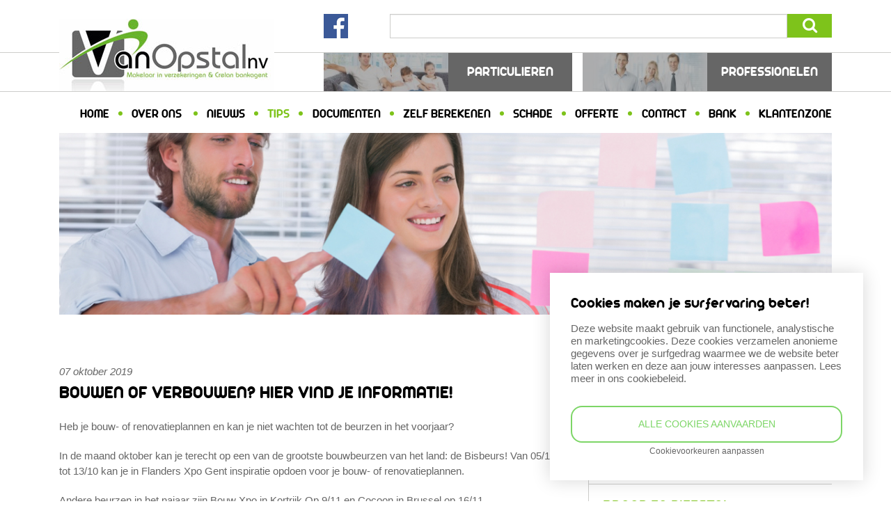

--- FILE ---
content_type: text/html; charset=UTF-8
request_url: https://www.vanopstalnv.be/tip/bouwen-of-verbouwen-hier-vind-je-informatie/
body_size: 12122
content:
<!doctype html>
<!--[if lt IE 7]>
<html lang="nl-NL" class="no-js lt-ie9 lt-ie8 lt-ie7"><![endif]-->
<!--[if (IE 7)&!(IEMobile)]>
<html lang="nl-NL" class="no-js lt-ie9 lt-ie8"><![endif]-->
<!--[if (IE 8)&!(IEMobile)]>
<html lang="nl-NL" class="no-js lt-ie9"><![endif]-->
<!--[if gt IE 8]><!-->
<html lang="nl-NL" class="no-js"><!--<![endif]-->
<head>
<meta charset="utf-8">
<meta http-equiv="X-UA-Compatible" content="IE=edge">
<title>Bouwen of verbouwen? Hier vind je informatie! - Van Opstal NV</title>
<!-- <link rel="stylesheet" href="https://www.vanopstalnv.be/wp-content/plugins/sitepress-multilingual-cms/res/css/language-selector.css?v=3.1.5" type="text/css" media="all" /> -->
<link rel="stylesheet" type="text/css" href="//www.vanopstalnv.be/wp-content/cache/wpfc-minified/kxbftsnn/7r7ax.css" media="all"/>
<meta name="HandheldFriendly" content="True">
<meta name="MobileOptimized" content="320">
<meta name="viewport" content="width=device-width, initial-scale=1.0"/>
<link rel="apple-touch-icon" href="https://www.vanopstalnv.be/wp-content/themes/archibald/library/images/apple-icon-touch.png">
<link rel="icon" href="https://www.vanopstalnv.be/wp-content/themes/archibald/favicon.ico">
<!--[if IE]>
<link rel="shortcut icon" href="https://www.vanopstalnv.be/wp-content/themes/archibald/favicon.ico">
<![endif]-->
<meta name="msapplication-TileColor" content="#f01d4f">
<meta name="msapplication-TileImage"
content="https://www.vanopstalnv.be/wp-content/themes/archibald/library/images/win8-tile-icon.png">
<link rel="pingback" href="https://www.vanopstalnv.be/xmlrpc.php">
<meta name='robots' content='index, follow, max-image-preview:large, max-snippet:-1, max-video-preview:-1' />
<!-- This site is optimized with the Yoast SEO plugin v26.5 - https://yoast.com/wordpress/plugins/seo/ -->
<link rel="canonical" href="https://www.vanopstalnv.be/tip/bouwen-of-verbouwen-hier-vind-je-informatie/" />
<meta property="og:locale" content="nl_NL" />
<meta property="og:type" content="article" />
<meta property="og:title" content="Bouwen of verbouwen? Hier vind je informatie! - Van Opstal NV" />
<meta property="og:description" content="Heb je bouw- of renovatieplannen en kan je niet wachten tot de beurzen in het voorjaar? In de maand oktober kan je terecht op een van de grootste bouwbeurzen van het land: de Bisbeurs! Van 05/10 tot 13/10 kan je in Flanders Xpo Gent inspiratie opdoen voor je bouw- of renovatieplannen. Andere beurzen in het..." />
<meta property="og:url" content="https://www.vanopstalnv.be/tip/bouwen-of-verbouwen-hier-vind-je-informatie/" />
<meta property="og:site_name" content="Van Opstal NV" />
<meta property="article:modified_time" content="2020-01-08T01:08:29+00:00" />
<meta property="og:image" content="https://www.vanopstalnv.be/wp-content/uploads/2016/06/vanopstal.png" />
<meta property="og:image:width" content="600" />
<meta property="og:image:height" content="400" />
<meta property="og:image:type" content="image/png" />
<script type="application/ld+json" class="yoast-schema-graph">{"@context":"https://schema.org","@graph":[{"@type":"WebPage","@id":"https://www.vanopstalnv.be/tip/bouwen-of-verbouwen-hier-vind-je-informatie/","url":"https://www.vanopstalnv.be/tip/bouwen-of-verbouwen-hier-vind-je-informatie/","name":"Bouwen of verbouwen? Hier vind je informatie! - Van Opstal NV","isPartOf":{"@id":"https://www.vanopstalnv.be/#website"},"datePublished":"2019-10-06T22:07:31+00:00","dateModified":"2020-01-08T01:08:29+00:00","breadcrumb":{"@id":"https://www.vanopstalnv.be/tip/bouwen-of-verbouwen-hier-vind-je-informatie/#breadcrumb"},"inLanguage":"nl-NL","potentialAction":[{"@type":"ReadAction","target":["https://www.vanopstalnv.be/tip/bouwen-of-verbouwen-hier-vind-je-informatie/"]}]},{"@type":"BreadcrumbList","@id":"https://www.vanopstalnv.be/tip/bouwen-of-verbouwen-hier-vind-je-informatie/#breadcrumb","itemListElement":[{"@type":"ListItem","position":1,"name":"Home","item":"https://www.vanopstalnv.be/"},{"@type":"ListItem","position":2,"name":"Tips","item":"https://www.vanopstalnv.be/tips/"},{"@type":"ListItem","position":3,"name":"Bouwen of verbouwen? Hier vind je informatie!"}]},{"@type":"WebSite","@id":"https://www.vanopstalnv.be/#website","url":"https://www.vanopstalnv.be/","name":"Van Opstal NV","description":"Bank &amp; Verzekeringen","potentialAction":[{"@type":"SearchAction","target":{"@type":"EntryPoint","urlTemplate":"https://www.vanopstalnv.be/?s={search_term_string}"},"query-input":{"@type":"PropertyValueSpecification","valueRequired":true,"valueName":"search_term_string"}}],"inLanguage":"nl-NL"}]}</script>
<!-- / Yoast SEO plugin. -->
<link rel='dns-prefetch' href='//maxcdn.bootstrapcdn.com' />
<link rel="alternate" type="application/rss+xml" title="Van Opstal NV &raquo; feed" href="https://www.vanopstalnv.be/feed/" />
<link rel="alternate" type="application/rss+xml" title="Van Opstal NV &raquo; reacties feed" href="https://www.vanopstalnv.be/comments/feed/" />
<link rel="alternate" title="oEmbed (JSON)" type="application/json+oembed" href="https://www.vanopstalnv.be/wp-json/oembed/1.0/embed?url=https%3A%2F%2Fwww.vanopstalnv.be%2Ftip%2Fbouwen-of-verbouwen-hier-vind-je-informatie%2F" />
<link rel="alternate" title="oEmbed (XML)" type="text/xml+oembed" href="https://www.vanopstalnv.be/wp-json/oembed/1.0/embed?url=https%3A%2F%2Fwww.vanopstalnv.be%2Ftip%2Fbouwen-of-verbouwen-hier-vind-je-informatie%2F&#038;format=xml" />
<meta property="og:image" content="https://www.vanopstalnv.be/wp-content/uploads/2016/04/logo.jpg"/>
<style id='wp-img-auto-sizes-contain-inline-css' type='text/css'>
img:is([sizes=auto i],[sizes^="auto," i]){contain-intrinsic-size:3000px 1500px}
/*# sourceURL=wp-img-auto-sizes-contain-inline-css */
</style>
<style id='wp-emoji-styles-inline-css' type='text/css'>
img.wp-smiley, img.emoji {
display: inline !important;
border: none !important;
box-shadow: none !important;
height: 1em !important;
width: 1em !important;
margin: 0 0.07em !important;
vertical-align: -0.1em !important;
background: none !important;
padding: 0 !important;
}
/*# sourceURL=wp-emoji-styles-inline-css */
</style>
<style id='wp-block-library-inline-css' type='text/css'>
:root{--wp-block-synced-color:#7a00df;--wp-block-synced-color--rgb:122,0,223;--wp-bound-block-color:var(--wp-block-synced-color);--wp-editor-canvas-background:#ddd;--wp-admin-theme-color:#007cba;--wp-admin-theme-color--rgb:0,124,186;--wp-admin-theme-color-darker-10:#006ba1;--wp-admin-theme-color-darker-10--rgb:0,107,160.5;--wp-admin-theme-color-darker-20:#005a87;--wp-admin-theme-color-darker-20--rgb:0,90,135;--wp-admin-border-width-focus:2px}@media (min-resolution:192dpi){:root{--wp-admin-border-width-focus:1.5px}}.wp-element-button{cursor:pointer}:root .has-very-light-gray-background-color{background-color:#eee}:root .has-very-dark-gray-background-color{background-color:#313131}:root .has-very-light-gray-color{color:#eee}:root .has-very-dark-gray-color{color:#313131}:root .has-vivid-green-cyan-to-vivid-cyan-blue-gradient-background{background:linear-gradient(135deg,#00d084,#0693e3)}:root .has-purple-crush-gradient-background{background:linear-gradient(135deg,#34e2e4,#4721fb 50%,#ab1dfe)}:root .has-hazy-dawn-gradient-background{background:linear-gradient(135deg,#faaca8,#dad0ec)}:root .has-subdued-olive-gradient-background{background:linear-gradient(135deg,#fafae1,#67a671)}:root .has-atomic-cream-gradient-background{background:linear-gradient(135deg,#fdd79a,#004a59)}:root .has-nightshade-gradient-background{background:linear-gradient(135deg,#330968,#31cdcf)}:root .has-midnight-gradient-background{background:linear-gradient(135deg,#020381,#2874fc)}:root{--wp--preset--font-size--normal:16px;--wp--preset--font-size--huge:42px}.has-regular-font-size{font-size:1em}.has-larger-font-size{font-size:2.625em}.has-normal-font-size{font-size:var(--wp--preset--font-size--normal)}.has-huge-font-size{font-size:var(--wp--preset--font-size--huge)}.has-text-align-center{text-align:center}.has-text-align-left{text-align:left}.has-text-align-right{text-align:right}.has-fit-text{white-space:nowrap!important}#end-resizable-editor-section{display:none}.aligncenter{clear:both}.items-justified-left{justify-content:flex-start}.items-justified-center{justify-content:center}.items-justified-right{justify-content:flex-end}.items-justified-space-between{justify-content:space-between}.screen-reader-text{border:0;clip-path:inset(50%);height:1px;margin:-1px;overflow:hidden;padding:0;position:absolute;width:1px;word-wrap:normal!important}.screen-reader-text:focus{background-color:#ddd;clip-path:none;color:#444;display:block;font-size:1em;height:auto;left:5px;line-height:normal;padding:15px 23px 14px;text-decoration:none;top:5px;width:auto;z-index:100000}html :where(.has-border-color){border-style:solid}html :where([style*=border-top-color]){border-top-style:solid}html :where([style*=border-right-color]){border-right-style:solid}html :where([style*=border-bottom-color]){border-bottom-style:solid}html :where([style*=border-left-color]){border-left-style:solid}html :where([style*=border-width]){border-style:solid}html :where([style*=border-top-width]){border-top-style:solid}html :where([style*=border-right-width]){border-right-style:solid}html :where([style*=border-bottom-width]){border-bottom-style:solid}html :where([style*=border-left-width]){border-left-style:solid}html :where(img[class*=wp-image-]){height:auto;max-width:100%}:where(figure){margin:0 0 1em}html :where(.is-position-sticky){--wp-admin--admin-bar--position-offset:var(--wp-admin--admin-bar--height,0px)}@media screen and (max-width:600px){html :where(.is-position-sticky){--wp-admin--admin-bar--position-offset:0px}}
/*# sourceURL=wp-block-library-inline-css */
</style><style id='global-styles-inline-css' type='text/css'>
:root{--wp--preset--aspect-ratio--square: 1;--wp--preset--aspect-ratio--4-3: 4/3;--wp--preset--aspect-ratio--3-4: 3/4;--wp--preset--aspect-ratio--3-2: 3/2;--wp--preset--aspect-ratio--2-3: 2/3;--wp--preset--aspect-ratio--16-9: 16/9;--wp--preset--aspect-ratio--9-16: 9/16;--wp--preset--color--black: #000000;--wp--preset--color--cyan-bluish-gray: #abb8c3;--wp--preset--color--white: #ffffff;--wp--preset--color--pale-pink: #f78da7;--wp--preset--color--vivid-red: #cf2e2e;--wp--preset--color--luminous-vivid-orange: #ff6900;--wp--preset--color--luminous-vivid-amber: #fcb900;--wp--preset--color--light-green-cyan: #7bdcb5;--wp--preset--color--vivid-green-cyan: #00d084;--wp--preset--color--pale-cyan-blue: #8ed1fc;--wp--preset--color--vivid-cyan-blue: #0693e3;--wp--preset--color--vivid-purple: #9b51e0;--wp--preset--gradient--vivid-cyan-blue-to-vivid-purple: linear-gradient(135deg,rgb(6,147,227) 0%,rgb(155,81,224) 100%);--wp--preset--gradient--light-green-cyan-to-vivid-green-cyan: linear-gradient(135deg,rgb(122,220,180) 0%,rgb(0,208,130) 100%);--wp--preset--gradient--luminous-vivid-amber-to-luminous-vivid-orange: linear-gradient(135deg,rgb(252,185,0) 0%,rgb(255,105,0) 100%);--wp--preset--gradient--luminous-vivid-orange-to-vivid-red: linear-gradient(135deg,rgb(255,105,0) 0%,rgb(207,46,46) 100%);--wp--preset--gradient--very-light-gray-to-cyan-bluish-gray: linear-gradient(135deg,rgb(238,238,238) 0%,rgb(169,184,195) 100%);--wp--preset--gradient--cool-to-warm-spectrum: linear-gradient(135deg,rgb(74,234,220) 0%,rgb(151,120,209) 20%,rgb(207,42,186) 40%,rgb(238,44,130) 60%,rgb(251,105,98) 80%,rgb(254,248,76) 100%);--wp--preset--gradient--blush-light-purple: linear-gradient(135deg,rgb(255,206,236) 0%,rgb(152,150,240) 100%);--wp--preset--gradient--blush-bordeaux: linear-gradient(135deg,rgb(254,205,165) 0%,rgb(254,45,45) 50%,rgb(107,0,62) 100%);--wp--preset--gradient--luminous-dusk: linear-gradient(135deg,rgb(255,203,112) 0%,rgb(199,81,192) 50%,rgb(65,88,208) 100%);--wp--preset--gradient--pale-ocean: linear-gradient(135deg,rgb(255,245,203) 0%,rgb(182,227,212) 50%,rgb(51,167,181) 100%);--wp--preset--gradient--electric-grass: linear-gradient(135deg,rgb(202,248,128) 0%,rgb(113,206,126) 100%);--wp--preset--gradient--midnight: linear-gradient(135deg,rgb(2,3,129) 0%,rgb(40,116,252) 100%);--wp--preset--font-size--small: 13px;--wp--preset--font-size--medium: 20px;--wp--preset--font-size--large: 36px;--wp--preset--font-size--x-large: 42px;--wp--preset--spacing--20: 0.44rem;--wp--preset--spacing--30: 0.67rem;--wp--preset--spacing--40: 1rem;--wp--preset--spacing--50: 1.5rem;--wp--preset--spacing--60: 2.25rem;--wp--preset--spacing--70: 3.38rem;--wp--preset--spacing--80: 5.06rem;--wp--preset--shadow--natural: 6px 6px 9px rgba(0, 0, 0, 0.2);--wp--preset--shadow--deep: 12px 12px 50px rgba(0, 0, 0, 0.4);--wp--preset--shadow--sharp: 6px 6px 0px rgba(0, 0, 0, 0.2);--wp--preset--shadow--outlined: 6px 6px 0px -3px rgb(255, 255, 255), 6px 6px rgb(0, 0, 0);--wp--preset--shadow--crisp: 6px 6px 0px rgb(0, 0, 0);}:where(.is-layout-flex){gap: 0.5em;}:where(.is-layout-grid){gap: 0.5em;}body .is-layout-flex{display: flex;}.is-layout-flex{flex-wrap: wrap;align-items: center;}.is-layout-flex > :is(*, div){margin: 0;}body .is-layout-grid{display: grid;}.is-layout-grid > :is(*, div){margin: 0;}:where(.wp-block-columns.is-layout-flex){gap: 2em;}:where(.wp-block-columns.is-layout-grid){gap: 2em;}:where(.wp-block-post-template.is-layout-flex){gap: 1.25em;}:where(.wp-block-post-template.is-layout-grid){gap: 1.25em;}.has-black-color{color: var(--wp--preset--color--black) !important;}.has-cyan-bluish-gray-color{color: var(--wp--preset--color--cyan-bluish-gray) !important;}.has-white-color{color: var(--wp--preset--color--white) !important;}.has-pale-pink-color{color: var(--wp--preset--color--pale-pink) !important;}.has-vivid-red-color{color: var(--wp--preset--color--vivid-red) !important;}.has-luminous-vivid-orange-color{color: var(--wp--preset--color--luminous-vivid-orange) !important;}.has-luminous-vivid-amber-color{color: var(--wp--preset--color--luminous-vivid-amber) !important;}.has-light-green-cyan-color{color: var(--wp--preset--color--light-green-cyan) !important;}.has-vivid-green-cyan-color{color: var(--wp--preset--color--vivid-green-cyan) !important;}.has-pale-cyan-blue-color{color: var(--wp--preset--color--pale-cyan-blue) !important;}.has-vivid-cyan-blue-color{color: var(--wp--preset--color--vivid-cyan-blue) !important;}.has-vivid-purple-color{color: var(--wp--preset--color--vivid-purple) !important;}.has-black-background-color{background-color: var(--wp--preset--color--black) !important;}.has-cyan-bluish-gray-background-color{background-color: var(--wp--preset--color--cyan-bluish-gray) !important;}.has-white-background-color{background-color: var(--wp--preset--color--white) !important;}.has-pale-pink-background-color{background-color: var(--wp--preset--color--pale-pink) !important;}.has-vivid-red-background-color{background-color: var(--wp--preset--color--vivid-red) !important;}.has-luminous-vivid-orange-background-color{background-color: var(--wp--preset--color--luminous-vivid-orange) !important;}.has-luminous-vivid-amber-background-color{background-color: var(--wp--preset--color--luminous-vivid-amber) !important;}.has-light-green-cyan-background-color{background-color: var(--wp--preset--color--light-green-cyan) !important;}.has-vivid-green-cyan-background-color{background-color: var(--wp--preset--color--vivid-green-cyan) !important;}.has-pale-cyan-blue-background-color{background-color: var(--wp--preset--color--pale-cyan-blue) !important;}.has-vivid-cyan-blue-background-color{background-color: var(--wp--preset--color--vivid-cyan-blue) !important;}.has-vivid-purple-background-color{background-color: var(--wp--preset--color--vivid-purple) !important;}.has-black-border-color{border-color: var(--wp--preset--color--black) !important;}.has-cyan-bluish-gray-border-color{border-color: var(--wp--preset--color--cyan-bluish-gray) !important;}.has-white-border-color{border-color: var(--wp--preset--color--white) !important;}.has-pale-pink-border-color{border-color: var(--wp--preset--color--pale-pink) !important;}.has-vivid-red-border-color{border-color: var(--wp--preset--color--vivid-red) !important;}.has-luminous-vivid-orange-border-color{border-color: var(--wp--preset--color--luminous-vivid-orange) !important;}.has-luminous-vivid-amber-border-color{border-color: var(--wp--preset--color--luminous-vivid-amber) !important;}.has-light-green-cyan-border-color{border-color: var(--wp--preset--color--light-green-cyan) !important;}.has-vivid-green-cyan-border-color{border-color: var(--wp--preset--color--vivid-green-cyan) !important;}.has-pale-cyan-blue-border-color{border-color: var(--wp--preset--color--pale-cyan-blue) !important;}.has-vivid-cyan-blue-border-color{border-color: var(--wp--preset--color--vivid-cyan-blue) !important;}.has-vivid-purple-border-color{border-color: var(--wp--preset--color--vivid-purple) !important;}.has-vivid-cyan-blue-to-vivid-purple-gradient-background{background: var(--wp--preset--gradient--vivid-cyan-blue-to-vivid-purple) !important;}.has-light-green-cyan-to-vivid-green-cyan-gradient-background{background: var(--wp--preset--gradient--light-green-cyan-to-vivid-green-cyan) !important;}.has-luminous-vivid-amber-to-luminous-vivid-orange-gradient-background{background: var(--wp--preset--gradient--luminous-vivid-amber-to-luminous-vivid-orange) !important;}.has-luminous-vivid-orange-to-vivid-red-gradient-background{background: var(--wp--preset--gradient--luminous-vivid-orange-to-vivid-red) !important;}.has-very-light-gray-to-cyan-bluish-gray-gradient-background{background: var(--wp--preset--gradient--very-light-gray-to-cyan-bluish-gray) !important;}.has-cool-to-warm-spectrum-gradient-background{background: var(--wp--preset--gradient--cool-to-warm-spectrum) !important;}.has-blush-light-purple-gradient-background{background: var(--wp--preset--gradient--blush-light-purple) !important;}.has-blush-bordeaux-gradient-background{background: var(--wp--preset--gradient--blush-bordeaux) !important;}.has-luminous-dusk-gradient-background{background: var(--wp--preset--gradient--luminous-dusk) !important;}.has-pale-ocean-gradient-background{background: var(--wp--preset--gradient--pale-ocean) !important;}.has-electric-grass-gradient-background{background: var(--wp--preset--gradient--electric-grass) !important;}.has-midnight-gradient-background{background: var(--wp--preset--gradient--midnight) !important;}.has-small-font-size{font-size: var(--wp--preset--font-size--small) !important;}.has-medium-font-size{font-size: var(--wp--preset--font-size--medium) !important;}.has-large-font-size{font-size: var(--wp--preset--font-size--large) !important;}.has-x-large-font-size{font-size: var(--wp--preset--font-size--x-large) !important;}
/*# sourceURL=global-styles-inline-css */
</style>
<style id='classic-theme-styles-inline-css' type='text/css'>
/*! This file is auto-generated */
.wp-block-button__link{color:#fff;background-color:#32373c;border-radius:9999px;box-shadow:none;text-decoration:none;padding:calc(.667em + 2px) calc(1.333em + 2px);font-size:1.125em}.wp-block-file__button{background:#32373c;color:#fff;text-decoration:none}
/*# sourceURL=/wp-includes/css/classic-themes.min.css */
</style>
<!-- <link rel='stylesheet' id='contact-form-7-css' href='https://www.vanopstalnv.be/wp-content/plugins/contact-form-7/includes/css/styles.css' type='text/css' media='all' /> -->
<!-- <link rel='stylesheet' id='crmart-cookies-stylesheet-css' href='https://www.vanopstalnv.be/wp-content/plugins/crmart-cookies/includes/css/crmart-cookies.css' type='text/css' media='all' /> -->
<link rel="stylesheet" type="text/css" href="//www.vanopstalnv.be/wp-content/cache/wpfc-minified/77cjc3g8/7r7ax.css" media="all"/>
<!-- <link rel='stylesheet' id='taxonomy-image-plugin-public-css' href='https://www.vanopstalnv.be/wp-content/plugins/taxonomy-images/css/style.css' type='text/css' media='screen' /> -->
<link rel="stylesheet" type="text/css" href="//www.vanopstalnv.be/wp-content/cache/wpfc-minified/1fazep8j/7r7ax.css" media="screen"/>
<!-- <link rel='stylesheet' id='flexslider-style-css' href='https://www.vanopstalnv.be/wp-content/themes/archibald/library/css/flexslider.css' type='text/css' media='all' /> -->
<!-- <link rel='stylesheet' id='bones-stylesheet-css' href='https://www.vanopstalnv.be/wp-content/themes/archibald/library/css/style.css' type='text/css' media='all' /> -->
<link rel="stylesheet" type="text/css" href="//www.vanopstalnv.be/wp-content/cache/wpfc-minified/8ht0w8it/7r7ax.css" media="all"/>
<link rel='stylesheet' id='awesomefont-css' href='//maxcdn.bootstrapcdn.com/font-awesome/4.2.0/css/font-awesome.min.css' type='text/css' media='all' />
<script src='//www.vanopstalnv.be/wp-content/cache/wpfc-minified/egeq64zn/7r7ax.js' type="text/javascript"></script>
<!-- <script type="text/javascript" src="https://www.vanopstalnv.be/wp-includes/js/jquery/jquery.min.js" id="jquery-core-js"></script> -->
<!-- <script type="text/javascript" src="https://www.vanopstalnv.be/wp-includes/js/jquery/jquery-migrate.min.js" id="jquery-migrate-js"></script> -->
<!-- <script type="text/javascript" src="https://www.vanopstalnv.be/wp-content/plugins/crmart-cookies//includes/js/crmart-cookies.js" id="crmart-cookies-script-js"></script> -->
<!-- <script type="text/javascript" src="https://www.vanopstalnv.be/wp-content/themes/archibald/library/js/libs/modernizr.custom.min.js" id="bones-modernizr-js"></script> -->
<!-- <script type="text/javascript" src="https://www.vanopstalnv.be/wp-content/themes/archibald/library/js/libs/jquery.flexslider.js" id="flexslider-js-js"></script> -->
<link rel="https://api.w.org/" href="https://www.vanopstalnv.be/wp-json/" /><link rel='shortlink' href='https://www.vanopstalnv.be/?p=2473' />
<meta name="generator" content="WPML ver:3.1.5 stt:39;0" />
<style type="text/css">											
</style><style>.grecaptcha-badge { visibility: hidden;}</style>  
</head>
<body data-rsssl=1 class="wp-singular insutips-template-default single single-insutips postid-2473 wp-theme-archibald">
<div id="container">
<header class="header" role="banner">
<div id="inner-header">
<div id="mobile-top-bar" class="hidden-lg hidden-md hidden-sm">
<span class="mobile-navicon"><i class="fa fa-navicon"></i></span>
</div>
<div id="header-top-container">
<div id="inner-header-top">
<div id="header-top" class="clearfix">
<div id="header-top-left-container">
<div id="inner-header-top-left" class="clearfix">
<nav id="mobile-navigation" role="navigation" class="hidden-lg hidden-md hidden-sm">
<ul id="menu-hoofdmenu" class="nav top-nav clearfix"><li id="menu-item-586" class="menu-item menu-item-type-post_type menu-item-object-page menu-item-home menu-item-586"><a href="https://www.vanopstalnv.be/">Home</a></li>
<li id="menu-item-897" class="menu-item menu-item-type-custom menu-item-object-custom menu-item-has-children menu-item-897"><a href="https://www.vanopstalnv.be/ons-kantoor">Over ons</a>
<ul class="sub-menu">
<li id="menu-item-14" class="menu-item menu-item-type-post_type menu-item-object-page menu-item-14"><a href="https://www.vanopstalnv.be/ons-kantoor/">Ons kantoor</a></li>
<li id="menu-item-898" class="menu-item menu-item-type-post_type menu-item-object-page menu-item-898"><a href="https://www.vanopstalnv.be/onze-missie/">Onze missie</a></li>
</ul>
</li>
<li id="menu-item-203" class="menu-item menu-item-type-custom menu-item-object-custom menu-item-203"><a href="https://www.vanopstalnv.be/nieuws">Nieuws</a></li>
<li id="menu-item-192" class="menu-item menu-item-type-custom menu-item-object-custom menu-item-192 current-menu-item"><a href="https://www.vanopstalnv.be/tips">Tips</a></li>
<li id="menu-item-191" class="menu-item menu-item-type-custom menu-item-object-custom menu-item-191"><a href="https://www.vanopstalnv.be/documentcenter">Documenten</a></li>
<li id="menu-item-845" class="menu-item menu-item-type-post_type menu-item-object-page menu-item-845"><a href="https://www.vanopstalnv.be/zelf-berekenen/">Zelf berekenen</a></li>
<li id="menu-item-202" class="menu-item menu-item-type-post_type menu-item-object-page menu-item-202"><a href="https://www.vanopstalnv.be/schade/">Schade</a></li>
<li id="menu-item-204" class="menu-item menu-item-type-post_type menu-item-object-page menu-item-204"><a href="https://www.vanopstalnv.be/offerte/">Offerte</a></li>
<li id="menu-item-201" class="menu-item menu-item-type-post_type menu-item-object-page menu-item-201"><a href="https://www.vanopstalnv.be/contact/">Contact</a></li>
<li id="menu-item-1003" class="menu-item menu-item-type-custom menu-item-object-custom menu-item-1003"><a href="http://www.crelan.be/nl/kantoor-van-opstal">Bank</a></li>
<li id="menu-item-2468" class="btnvanopstal menu-item menu-item-type-custom menu-item-object-custom menu-item-2468"><a href="https://app.mybroker.be/cs/home/index/63131">Klantenzone</a></li>
</ul>
</nav>
</div>
</div> <!-- #header-top-left-container -->
<div id="header-top-right-container">
<div id="insusite-searchform-container">
<div id="insusite-searchform-and-social-lang-nav" class="container">
<div
class="col-md-1 col-xs-1 col-lg-1 col-xs-offset-0 col-md-offset-4 col-lg-offset-4 col-sm-offset-4"
style="display: inline-block;">
<a href="https://www.facebook.com/Van-Opstal-nv-929388973826059/" target="_blank"><img src="https://www.vanopstalnv.be/wp-content/themes/archibald/library/images/fb.png"/></a>
</div>
<form class="form-inline search-form col-lg-7 col-md-7 col-sm-6 col-xs-11  clearfix" role="search" method="get" action="https://www.vanopstalnv.be/">
<div class="search-field-container form-group">
<input type="search" class="form-control search-field" value="" name="s" title="Zoeken naar:" />
</div>
<div class="search-submit-container form-group">
<input type="submit" class="search-submit" value="&#xf002;" />
</div>
</form>
</div> <!-- #insusite-searchform-and-social-lang-nav -->
<div id="insusite-logo-verzekeringen-container">
<div id="inner-insusite-logo-verzekeringen" class="container">
<div id="insusite-logo" class="col-lg-2 col-md-4 col-sm-4 col-xs-12">
<a href="https://www.vanopstalnv.be" rel="nofollow">
<img src="https://www.vanopstalnv.be/wp-content/uploads/2016/04/logo.jpg" title="Van Opstal NV" alt="Van Opstal NV" />
</a>
</div>
<nav id="menu-verzekeringen-container" role="navigation"
class="col-sm-8 col-sm-offset-4 col-xs-12 col-xs-offset-0">
<div
class="verzekeringen-menu-item col-lg-6 col-md-6 col-sm-6 col-xs-12">
<a href="https://www.vanopstalnv.be/verzekering/particulieren/" class="clearfix">
<div class="verzekeringen-image col-lg-6 col-md-6 col-sm-6 col-xs-12">
<img width="190" height="58" src="https://www.vanopstalnv.be/wp-content/uploads/2014/09/particulieren-190x58.jpg" class="attachment-navigation-image size-navigation-image" alt="" decoding="async" />
</div>
<div class="verzekeringen-title col-lg-6 col-md-6 col-sm-6 col-xs-12">
<h3>Particulieren</h3>
</div>
</a>
</div>
<div
class="verzekeringen-menu-item col-lg-6 col-md-6 col-sm-6 col-xs-12">
<a href="https://www.vanopstalnv.be/verzekering/professionelen/" class="clearfix">
<div class="verzekeringen-image col-lg-6 col-md-6 col-sm-6 col-xs-12">
<img width="190" height="58" src="https://www.vanopstalnv.be/wp-content/uploads/2014/09/professionelen-190x58.jpg" class="attachment-navigation-image size-navigation-image" alt="" decoding="async" />
</div>
<div class="verzekeringen-title col-lg-6 col-md-6 col-sm-6 col-xs-12">
<h3>Professionelen</h3>
</div>
</a>
</div>
</nav>
</div>
</div>
<div class="insusite-hoofdmenu-container">
<nav id="menu-hoofdmenu-container" role="navigation" class="container hidden-xs">
<div id="inner-menu-hoofdmenu" class="col-lg-12 col-md-12 col-sm-12 col-xs-12">
<ul id="menu-hoofdmenu-1" class="nav top-nav clearfix"><li class="menu-item menu-item-type-post_type menu-item-object-page menu-item-home menu-item-586"><a href="https://www.vanopstalnv.be/">Home</a></li>
<li class="menu-item menu-item-type-custom menu-item-object-custom menu-item-has-children menu-item-897"><a href="https://www.vanopstalnv.be/ons-kantoor">Over ons</a>
<ul class="sub-menu">
<li class="menu-item menu-item-type-post_type menu-item-object-page menu-item-14"><a href="https://www.vanopstalnv.be/ons-kantoor/">Ons kantoor</a></li>
<li class="menu-item menu-item-type-post_type menu-item-object-page menu-item-898"><a href="https://www.vanopstalnv.be/onze-missie/">Onze missie</a></li>
</ul>
</li>
<li class="menu-item menu-item-type-custom menu-item-object-custom menu-item-203"><a href="https://www.vanopstalnv.be/nieuws">Nieuws</a></li>
<li class="menu-item menu-item-type-custom menu-item-object-custom menu-item-192 current-menu-item"><a href="https://www.vanopstalnv.be/tips">Tips</a></li>
<li class="menu-item menu-item-type-custom menu-item-object-custom menu-item-191"><a href="https://www.vanopstalnv.be/documentcenter">Documenten</a></li>
<li class="menu-item menu-item-type-post_type menu-item-object-page menu-item-845"><a href="https://www.vanopstalnv.be/zelf-berekenen/">Zelf berekenen</a></li>
<li class="menu-item menu-item-type-post_type menu-item-object-page menu-item-202"><a href="https://www.vanopstalnv.be/schade/">Schade</a></li>
<li class="menu-item menu-item-type-post_type menu-item-object-page menu-item-204"><a href="https://www.vanopstalnv.be/offerte/">Offerte</a></li>
<li class="menu-item menu-item-type-post_type menu-item-object-page menu-item-201"><a href="https://www.vanopstalnv.be/contact/">Contact</a></li>
<li class="menu-item menu-item-type-custom menu-item-object-custom menu-item-1003"><a href="http://www.crelan.be/nl/kantoor-van-opstal">Bank</a></li>
<li class="btnvanopstal menu-item menu-item-type-custom menu-item-object-custom menu-item-2468"><a href="https://app.mybroker.be/cs/home/index/63131">Klantenzone</a></li>
</ul>
</div>
</nav>
</div>
</div>
</div><!-- #header-top-right-container -->
<div id="header-bottom-container" class="container">
<div id="inner-header-bottom" class="col-lg-12 col-md-12 col-sm-12 col-xs-12">
<img id="insusite-insutips-image" src="https://www.vanopstalnv.be/wp-content/uploads/2014/09/tips.jpg" title="Insutips" alt="Insutips" />
</div>
</div> <!-- #header-bottom-container -->
</div> <!-- #header-top .row -->
</div> <!-- #inner-header-top -->
</div> <!-- #header-top-container -->
</div> <!-- #inner-header -->
</header>
<div id="content-sidebar-container">
<div id="inner-content-sidebar" class="container">
<div id="content-sidebar" class="clearfix">
<div id="insusite-breadcrumbs" class="clearfix">
<div class="col-sm-8 col-xs-12">
</div>
</div>
<!-- if(is_active_sidebar('content-top')) -->
<div id="left-content-container" class="col-lg-8 col-md-8 col-sm-8 col-xs-12">
<div id="inner-left-content" class="clearfix">
<div id="main-content-container" class="clearfix">
<div id="inner-main-content" role="main">
<!-- data -->
<h1 class="page-title"></h1>
<article id="post-2473" class="cf post-2473 insutips type-insutips status-publish hentry tip_cat-tip-van-de-maand" role="article" itemscope itemtype="http://schema.org/BlogPosting">
<header class="article-header">
<span class="widget-date">07 oktober 2019</span>
<h1 class="page-title" itemprop="headline">Bouwen of verbouwen? Hier vind je informatie!</h1>
</header> 
<section class="entry-content cf" itemprop="articleBody">
<p>Heb je bouw- of renovatieplannen en kan je niet wachten tot de beurzen in het voorjaar?</p>
<p>In de maand oktober kan je terecht op een van de grootste bouwbeurzen van het land: de Bisbeurs! Van 05/10 tot 13/10 kan je in Flanders Xpo Gent inspiratie opdoen voor je bouw- of renovatieplannen.</p>
<p>Andere beurzen in het najaar zijn Bouw Xpo in Kortrijk Op 9/11 en Cocoon in Brussel op 16/11.</p>
<p>Wij bouwen samen aan je toekomst! Kom langs bij ons op kantoor voor het bespreken van je plannen en wij zorgen ervoor dat je toekomst verzekerd is!</p>
<p> </p>
</section> 
<footer class="article-footer clearfix">
</footer>
</article>
</div> <!-- #inner-main-content -->
</div> <!-- #main-content-container -->
<!-- if(is_active_sidebar('content-bottom')) -->
</div> <!-- #inner-left-content -->
</div> <!-- #left-content-container -->
<aside id="right-content-container" class="col-lg-4 col-md-4 col-sm-4 col-xs-12">
<div id="inner-right-content" class="clearfix">
<?xml version="1.0"?>
<div id="tips_cats_widget-2" class="widget widget_tips_cats_widget sidebar-nav-blok col-lg-12 col-md-12 col-sm-12 col-xs-12"><div class="widgetcontent"><h2 class="widgettitle">Tips categorieën</h2>
<ul class="sidebar-nav"><li class="category"><a href="https://www.vanopstalnv.be/tipcenter/aansprakelijkheid/" title="Aansprakelijkheid">Aansprakelijkheid</a></li><li class="category"><a href="https://www.vanopstalnv.be/tipcenter/auto/" title="Auto">Auto</a></li><li class="category"><a href="https://www.vanopstalnv.be/tipcenter/brand-en-diefstal/" title="Brand en diefstal">Brand en diefstal</a></li><li class="category"><a href="https://www.vanopstalnv.be/tipcenter/gezondheid/" title="Gezondheid">Gezondheid</a></li><li class="category"><a href="https://www.vanopstalnv.be/tipcenter/leven/" title="Leven">Leven</a></li><li class="category"><a href="https://www.vanopstalnv.be/tipcenter/ongevallen/" title="Ongevallen">Ongevallen</a></li><li class="category"><a href="https://www.vanopstalnv.be/tipcenter/pensioen/" title="Pensioen">Pensioen</a></li><li class="category"><a href="https://www.vanopstalnv.be/tipcenter/rechtsbijstand/" title="Rechtsbijstand">Rechtsbijstand</a></li><li class="category"><a href="https://www.vanopstalnv.be/tipcenter/reisbijstand/" title="Reisbijstand">Reisbijstand</a></li><li class="category active"><a href="https://www.vanopstalnv.be/tipcenter/tip-van-de-maand/" title="Tip van de maand">Tip van de maand</a></li></ul></div></div>
<?xml version="1.0"?>
<div id="custom_post_widget-21" class="widget widget_custom_post_widget aside-blok col-lg-12 col-md-12 col-sm-12 col-xs-12"><div class="widgetcontent"><article>
<header class="widgettitle">
<h2>Kunnen wij helpen?</h2>
</header>
<section class="entry-content"><a title="Contacteer ons" href="https://www.vanopstalnv.be/contact">Contacteer ons</a></section>
</article>
</div></div>
</div> <!-- #inner-left-content -->
</aside> <!-- #right-content-container -->
</div>
</div> <!-- #inner-content -->
</div><!-- #content-container -->
<!-- if(is_active_sidebar('sidebar-right')) -->
			<footer class="footer" role="contentinfo">
<div id="inner-footer-container">
<div id="inner-footer" class="container">
<div class="clearfix">
<div id="content-footer-container" class="col-lg-12 col-md-12 col-sm-12 col-xs-12">
<div id="inner-content-footer" class="clearfix">
<?xml version="1.0"?>
<div id="custom_post_widget-13" class="widget widget_custom_post_widget footer-blok col-lg-4 col-md-4 col-sm-4 col-xs-12"><div class="widgetcontent"><div class="row"><div data-match-height="widgets-footer" class="relative col-lg-12 col-md-12 col-sm-12 col-xs-12"><article>
<header class="widgettitle">
<h2>Nieuwsbrief<i class="icon-letter pull-right"></i></h2>
</header>
<section class="entry-content">Graag op de hoogte blijven van interessante weetjes, nieuws of acties?Schrijf u hier in voor onze nieuwsbrief!<br />
<div class="wpcf7 no-js" id="wpcf7-f324-o1" lang="nl-NL" dir="ltr" data-wpcf7-id="324">
<div class="screen-reader-response"><p role="status" aria-live="polite" aria-atomic="true"></p> <ul></ul></div>
<form action="/tip/bouwen-of-verbouwen-hier-vind-je-informatie/#wpcf7-f324-o1" method="post" class="wpcf7-form init wpcf7-acceptance-as-validation" aria-label="Contactformulier" novalidate="novalidate" data-status="init">
<fieldset class="hidden-fields-container"><input type="hidden" name="_wpcf7" value="324" /><input type="hidden" name="_wpcf7_version" value="6.1.3" /><input type="hidden" name="_wpcf7_locale" value="nl_NL" /><input type="hidden" name="_wpcf7_unit_tag" value="wpcf7-f324-o1" /><input type="hidden" name="_wpcf7_container_post" value="0" /><input type="hidden" name="_wpcf7_posted_data_hash" value="" /><input type="hidden" name="_wpcf7_recaptcha_response" value="" />
</fieldset>
<div class="form-group">
<p><span class="wpcf7-form-control-wrap" data-name="email-197"><input size="40" maxlength="400" class="wpcf7-form-control wpcf7-email wpcf7-validates-as-required wpcf7-text wpcf7-validates-as-email input form-control" aria-required="true" aria-invalid="false" placeholder="Vul hier uw emailadres in" value="" type="email" name="email-197" /></span>
</p>
</div>
<div class="form-group">
<p><span class="wpcf7-form-control-wrap" data-name="your-consent"><span class="wpcf7-form-control wpcf7-acceptance"><span class="wpcf7-list-item"><label><input type="checkbox" name="your-consent" value="1" aria-invalid="false" /><span class="wpcf7-list-item-label">Ik heb de <a href="/privacy-clausule" target="_blank" style="text-decoration: underline;">privacy policy</a> gelezen en ga hiermee akkoord.</span></label></span></span></span>
</p>
</div>
<div class="form-group">
<p><input class="wpcf7-form-control wpcf7-submit has-spinner btn btn-black" type="submit" value="Verzenden" />
</p>
</div><div class="wpcf7-response-output" aria-hidden="true"></div>
</form>
</div>
</section>
<footer class="article-footer"></footer>
</article>
</div></div></div></div>
<?xml version="1.0"?>
<div id="custom_post_widget-14" class="widget widget_custom_post_widget footer-blok openingsuren-footer-blok col-lg-4 col-md-4 col-sm-4 col-xs-12"><div class="widgetcontent"><div class="row"><div data-match-height="widgets-footer" class="relative col-lg-12 col-md-12 col-sm-12 col-xs-12"><article>
<header class="widgettitle">
<h2>Openingsuren<i class="icon-clock pull-right"></i></h2>
</header>
<section class="entry-content">
<table class="table-responsive">
<tbody>
<tr>
<td>maandag</td>
<td>op afspraak</td>
<td>op afspraak</td>
</tr>
<tr>
<td>dinsdag</td>
<td>08u30 &#8211; 12u30</td>
<td>15u00 &#8211; 19u30</td>
</tr>
<tr>
<td>woensdag</td>
<td>08u30 &#8211; 12u30</td>
<td>op afspraak</td>
</tr>
<tr>
<td>donderdag</td>
<td>08u30 &#8211; 12u30</td>
<td>15u00 &#8211; 18u00</td>
</tr>
<tr>
<td>vrijdag</td>
<td>08u30 &#8211; 12u30</td>
<td>15u00 &#8211; 18u00</td>
</tr>
<tr>
<td>zaterdag</td>
<td>gesloten</td>
<td> gesloten</td>
</tr>
</tbody>
</table>
<p><a class="btn btn-black" title="Een afspraak maken" href="https://www.vanopstalnv.be/contact">Een afspraak maken</a></p>
</section>
<footer></footer>
</article>
</div></div></div></div>
<?xml version="1.0"?>
<div id="custom_post_widget-15" class="widget widget_custom_post_widget footer-blok col-lg-4 col-md-4 col-sm-4 col-xs-12"><div class="widgetcontent"><div class="row"><div data-match-height="widgets-footer" class="relative col-lg-12 col-md-12 col-sm-12 col-xs-12"><article>
<header class="widgettitle">
<h2>Contactgegevens<i class="icon-map-marker pull-right"></i></h2>
</header>
<section class="entry-content">
<ul>
<li>Verzekeringsmakelaar</li>
<li>G Vandenheuvelstraat 22, 2230 Ramsel</li>
<li>Tel: 016 69 65 65</li>
<li>Fax: 016 69 65 21</li>
<li><a href="mailto:d.geens@vanopstalnv.be">Mail ons</a></li>
<li>FSMA toelating: 045374 A-B</li>
<li>RPR: 0466.823.287</li>
</ul>
</section>
<footer class="article-footer"><a class="btn btn-black" title="Contacteer ons" href="https://www.vanopstalnv.be/contact">Contacteer ons</a></footer>
</article>
</div></div></div></div>
</div> <!-- #inner-content-footer -->
</div> <!-- #content-footer-container -->
</div>
</div> <!-- #inner-footer -->
</div>
<div id="content-footer-copyright-container" class="container">
<div id="inner-content-footer-copyright" class="">
<div id="makelaar-logo" class="col-lg-6 col-md-6 col-sm-6 col-xs-12">
<a href="https://www.brocom.be/" target="_blank"><img id="insusite-brocom-logo" src="https://www.vanopstalnv.be/wp-content/uploads/2014/09/brocom.jpg" title="Je makelaar, je beste verzekering" alt="Je makelaar, je beste verzekering" /></a>
</div>
<div id="copyright-art" class="col-lg-6 col-md-6 col-sm-6 col-xs-12">
<nav role="navigation">
<ul id="menu-footer-copyright" class="nav footer-nav clearfix"><li id="menu-item-34" class="menu-item menu-item-type-post_type menu-item-object-page menu-item-34"><a href="https://www.vanopstalnv.be/idd-richtlijn/">IDD Richtlijn</a></li>
<li id="menu-item-33" class="menu-item menu-item-type-post_type menu-item-object-page menu-item-33"><a href="https://www.vanopstalnv.be/privacy-clausule/">Privacy Clausule</a></li>
<li id="menu-item-32" class="menu-item menu-item-type-post_type menu-item-object-page menu-item-32"><a href="https://www.vanopstalnv.be/disclaimer/">Disclaimer</a></li>
<li id="menu-item-1240" class="menu-item menu-item-type-post_type menu-item-object-page menu-item-1240"><a href="https://www.vanopstalnv.be/cookiebeleid/">Cookiebeleid</a></li>
<li id="menu-item-2705" class="menu-item menu-item-type-post_type menu-item-object-page menu-item-2705"><a href="https://www.vanopstalnv.be/remuneratiebeleid/">Remuneratiebeleid</a></li>
</ul>
</nav>
<a href="https://insucommerce.be" title="Insucommerce" target="_blank">Created by Insucommerce</a>
</div>
</div> <!-- #inner-content-footer-copyright -->
</div> <!-- #content-footer-copyright-container -->
</footer>
</div> <!-- #container (opens in header.php) -->
<script type="speculationrules">
{"prefetch":[{"source":"document","where":{"and":[{"href_matches":"/*"},{"not":{"href_matches":["/wp-*.php","/wp-admin/*","/wp-content/uploads/*","/wp-content/*","/wp-content/plugins/*","/wp-content/themes/archibald/*","/*\\?(.+)"]}},{"not":{"selector_matches":"a[rel~=\"nofollow\"]"}},{"not":{"selector_matches":".no-prefetch, .no-prefetch a"}}]},"eagerness":"conservative"}]}
</script>
<div id="cookie-popup" class="cookie-popup" >
<div class="main-cookies">
<p class="title">Cookies maken je surfervaring beter!</p>
<p>
Deze website maakt gebruik van functionele, analystische en marketingcookies. Deze cookies verzamelen anonieme gegevens over je surfgedrag waarmee we de website beter laten werken en deze aan jouw interesses aanpassen. Lees meer in            <a href="https://www.vanopstalnv.be/cookiebeleid"
class="primary-color cookie-link">ons cookiebeleid.</a>
</p>
<div class="main-cookie-window">
<a href="" id="cookies-agree" class="custom-link btn btn-arrow btn-grey">
<span class="start"></span>
Alle cookies aanvaarden                <span class="end"></span>
</a>
<p><a class="link-preferences" style="cursor: pointer">Cookievoorkeuren aanpassen</a></p>
</div>
<!--        Preferences-->
<div class="cookie-preferences">
<p class="title">Mijn voorkeur aanpassen</p>
<div class="content">
<ul>
<li style="opacity: .5">Functionele cookies (<a href="https://www.vanopstalnv.be/cookiebeleid">meer info</a>)
<span class="input-type">
<input type="checkbox" class="css-checkbox" id="functional" checked>
</span>
</li>
<li>Statistische cookies (<a href="https://www.vanopstalnv.be/cookiebeleid">meer info</a>)
<span class="input-type">
<input type="checkbox" class="css-checkbox" id="statistic" checked>
</span>
</li>
<li>Marketingcookies (<a href="https://www.vanopstalnv.be/cookiebeleid">meer info</a>)
<span class="input-type">
<input type="checkbox" class="css-checkbox" id="marketing" checked>
</span>
</li>
</ul>
</div>
<div class="save-cookies">
<a href="" id="cookies-agree" class="custom-link btn btn-arrow btn-grey">
<span class="start"></span>
Mijn voorkeur bewaren                    <span class="end"></span>
</a>
<div class="preferences">
<p>
<a href="https://www.vanopstalnv.be/cookiebeleid">Lees meer in ons coockiebeleid</a>
</p>
</div>
</div>
</div>
</div>
</div>
<script type="text/javascript" src="https://www.vanopstalnv.be/wp-includes/js/dist/hooks.min.js" id="wp-hooks-js"></script>
<script type="text/javascript" src="https://www.vanopstalnv.be/wp-includes/js/dist/i18n.min.js" id="wp-i18n-js"></script>
<script type="text/javascript" id="wp-i18n-js-after">
/* <![CDATA[ */
wp.i18n.setLocaleData( { 'text direction\u0004ltr': [ 'ltr' ] } );
//# sourceURL=wp-i18n-js-after
/* ]]> */
</script>
<script type="text/javascript" src="https://www.vanopstalnv.be/wp-content/plugins/contact-form-7/includes/swv/js/index.js" id="swv-js"></script>
<script type="text/javascript" id="contact-form-7-js-translations">
/* <![CDATA[ */
( function( domain, translations ) {
var localeData = translations.locale_data[ domain ] || translations.locale_data.messages;
localeData[""].domain = domain;
wp.i18n.setLocaleData( localeData, domain );
} )( "contact-form-7", {"translation-revision-date":"2025-10-29 09:15:30+0000","generator":"GlotPress\/4.0.3","domain":"messages","locale_data":{"messages":{"":{"domain":"messages","plural-forms":"nplurals=2; plural=n != 1;","lang":"nl"},"This contact form is placed in the wrong place.":["Dit contactformulier staat op de verkeerde plek."],"Error:":["Fout:"]}},"comment":{"reference":"includes\/js\/index.js"}} );
//# sourceURL=contact-form-7-js-translations
/* ]]> */
</script>
<script type="text/javascript" id="contact-form-7-js-before">
/* <![CDATA[ */
var wpcf7 = {
"api": {
"root": "https:\/\/www.vanopstalnv.be\/wp-json\/",
"namespace": "contact-form-7\/v1"
}
};
//# sourceURL=contact-form-7-js-before
/* ]]> */
</script>
<script type="text/javascript" src="https://www.vanopstalnv.be/wp-content/plugins/contact-form-7/includes/js/index.js" id="contact-form-7-js"></script>
<script type="text/javascript" src="https://www.google.com/recaptcha/api.js?render=6LcfKc0UAAAAAAdfjPQsc-G627MB4itxA6frzawJ" id="google-recaptcha-js"></script>
<script type="text/javascript" src="https://www.vanopstalnv.be/wp-includes/js/dist/vendor/wp-polyfill.min.js" id="wp-polyfill-js"></script>
<script type="text/javascript" id="wpcf7-recaptcha-js-before">
/* <![CDATA[ */
var wpcf7_recaptcha = {
"sitekey": "6LcfKc0UAAAAAAdfjPQsc-G627MB4itxA6frzawJ",
"actions": {
"homepage": "homepage",
"contactform": "contactform"
}
};
//# sourceURL=wpcf7-recaptcha-js-before
/* ]]> */
</script>
<script type="text/javascript" src="https://www.vanopstalnv.be/wp-content/plugins/contact-form-7/modules/recaptcha/index.js" id="wpcf7-recaptcha-js"></script>
<script type="text/javascript" src="https://www.vanopstalnv.be/wp-content/themes/archibald/library/js/libs/bootstrap.js" id="bootstrap-js-js"></script>
<script type="text/javascript" src="https://www.vanopstalnv.be/wp-content/themes/archibald/library/js/scripts.js" id="bones-js-js"></script>
<script type="text/javascript" src="https://www.vanopstalnv.be/wp-content/themes/archibald/library/js/libs/jquery.matchHeight-min.js" id="matchHeights-js-js"></script>
<script type="text/javascript" id="sitepress-js-extra">
/* <![CDATA[ */
var icl_vars = {"current_language":"nl","icl_home":"https://www.vanopstalnv.be/"};
//# sourceURL=sitepress-js-extra
/* ]]> */
</script>
<script type="text/javascript" src="https://www.vanopstalnv.be/wp-content/plugins/sitepress-multilingual-cms/res/js/sitepress.js" id="sitepress-js"></script>
<script id="wp-emoji-settings" type="application/json">
{"baseUrl":"https://s.w.org/images/core/emoji/17.0.2/72x72/","ext":".png","svgUrl":"https://s.w.org/images/core/emoji/17.0.2/svg/","svgExt":".svg","source":{"concatemoji":"https://www.vanopstalnv.be/wp-includes/js/wp-emoji-release.min.js"}}
</script>
<script type="module">
/* <![CDATA[ */
/*! This file is auto-generated */
const a=JSON.parse(document.getElementById("wp-emoji-settings").textContent),o=(window._wpemojiSettings=a,"wpEmojiSettingsSupports"),s=["flag","emoji"];function i(e){try{var t={supportTests:e,timestamp:(new Date).valueOf()};sessionStorage.setItem(o,JSON.stringify(t))}catch(e){}}function c(e,t,n){e.clearRect(0,0,e.canvas.width,e.canvas.height),e.fillText(t,0,0);t=new Uint32Array(e.getImageData(0,0,e.canvas.width,e.canvas.height).data);e.clearRect(0,0,e.canvas.width,e.canvas.height),e.fillText(n,0,0);const a=new Uint32Array(e.getImageData(0,0,e.canvas.width,e.canvas.height).data);return t.every((e,t)=>e===a[t])}function p(e,t){e.clearRect(0,0,e.canvas.width,e.canvas.height),e.fillText(t,0,0);var n=e.getImageData(16,16,1,1);for(let e=0;e<n.data.length;e++)if(0!==n.data[e])return!1;return!0}function u(e,t,n,a){switch(t){case"flag":return n(e,"\ud83c\udff3\ufe0f\u200d\u26a7\ufe0f","\ud83c\udff3\ufe0f\u200b\u26a7\ufe0f")?!1:!n(e,"\ud83c\udde8\ud83c\uddf6","\ud83c\udde8\u200b\ud83c\uddf6")&&!n(e,"\ud83c\udff4\udb40\udc67\udb40\udc62\udb40\udc65\udb40\udc6e\udb40\udc67\udb40\udc7f","\ud83c\udff4\u200b\udb40\udc67\u200b\udb40\udc62\u200b\udb40\udc65\u200b\udb40\udc6e\u200b\udb40\udc67\u200b\udb40\udc7f");case"emoji":return!a(e,"\ud83e\u1fac8")}return!1}function f(e,t,n,a){let r;const o=(r="undefined"!=typeof WorkerGlobalScope&&self instanceof WorkerGlobalScope?new OffscreenCanvas(300,150):document.createElement("canvas")).getContext("2d",{willReadFrequently:!0}),s=(o.textBaseline="top",o.font="600 32px Arial",{});return e.forEach(e=>{s[e]=t(o,e,n,a)}),s}function r(e){var t=document.createElement("script");t.src=e,t.defer=!0,document.head.appendChild(t)}a.supports={everything:!0,everythingExceptFlag:!0},new Promise(t=>{let n=function(){try{var e=JSON.parse(sessionStorage.getItem(o));if("object"==typeof e&&"number"==typeof e.timestamp&&(new Date).valueOf()<e.timestamp+604800&&"object"==typeof e.supportTests)return e.supportTests}catch(e){}return null}();if(!n){if("undefined"!=typeof Worker&&"undefined"!=typeof OffscreenCanvas&&"undefined"!=typeof URL&&URL.createObjectURL&&"undefined"!=typeof Blob)try{var e="postMessage("+f.toString()+"("+[JSON.stringify(s),u.toString(),c.toString(),p.toString()].join(",")+"));",a=new Blob([e],{type:"text/javascript"});const r=new Worker(URL.createObjectURL(a),{name:"wpTestEmojiSupports"});return void(r.onmessage=e=>{i(n=e.data),r.terminate(),t(n)})}catch(e){}i(n=f(s,u,c,p))}t(n)}).then(e=>{for(const n in e)a.supports[n]=e[n],a.supports.everything=a.supports.everything&&a.supports[n],"flag"!==n&&(a.supports.everythingExceptFlag=a.supports.everythingExceptFlag&&a.supports[n]);var t;a.supports.everythingExceptFlag=a.supports.everythingExceptFlag&&!a.supports.flag,a.supports.everything||((t=a.source||{}).concatemoji?r(t.concatemoji):t.wpemoji&&t.twemoji&&(r(t.twemoji),r(t.wpemoji)))});
//# sourceURL=https://www.vanopstalnv.be/wp-includes/js/wp-emoji-loader.min.js
/* ]]> */
</script>
</body>
</html><!-- end of site. what a ride! -->
<!-- WP Fastest Cache file was created in 0.245 seconds, on 14 January 2026 @ 20:49 --><!-- need to refresh to see cached version -->

--- FILE ---
content_type: text/html; charset=utf-8
request_url: https://www.google.com/recaptcha/api2/anchor?ar=1&k=6LcfKc0UAAAAAAdfjPQsc-G627MB4itxA6frzawJ&co=aHR0cHM6Ly93d3cudmFub3BzdGFsbnYuYmU6NDQz&hl=en&v=9TiwnJFHeuIw_s0wSd3fiKfN&size=invisible&anchor-ms=20000&execute-ms=30000&cb=z6lh5m68djvu
body_size: 48200
content:
<!DOCTYPE HTML><html dir="ltr" lang="en"><head><meta http-equiv="Content-Type" content="text/html; charset=UTF-8">
<meta http-equiv="X-UA-Compatible" content="IE=edge">
<title>reCAPTCHA</title>
<style type="text/css">
/* cyrillic-ext */
@font-face {
  font-family: 'Roboto';
  font-style: normal;
  font-weight: 400;
  font-stretch: 100%;
  src: url(//fonts.gstatic.com/s/roboto/v48/KFO7CnqEu92Fr1ME7kSn66aGLdTylUAMa3GUBHMdazTgWw.woff2) format('woff2');
  unicode-range: U+0460-052F, U+1C80-1C8A, U+20B4, U+2DE0-2DFF, U+A640-A69F, U+FE2E-FE2F;
}
/* cyrillic */
@font-face {
  font-family: 'Roboto';
  font-style: normal;
  font-weight: 400;
  font-stretch: 100%;
  src: url(//fonts.gstatic.com/s/roboto/v48/KFO7CnqEu92Fr1ME7kSn66aGLdTylUAMa3iUBHMdazTgWw.woff2) format('woff2');
  unicode-range: U+0301, U+0400-045F, U+0490-0491, U+04B0-04B1, U+2116;
}
/* greek-ext */
@font-face {
  font-family: 'Roboto';
  font-style: normal;
  font-weight: 400;
  font-stretch: 100%;
  src: url(//fonts.gstatic.com/s/roboto/v48/KFO7CnqEu92Fr1ME7kSn66aGLdTylUAMa3CUBHMdazTgWw.woff2) format('woff2');
  unicode-range: U+1F00-1FFF;
}
/* greek */
@font-face {
  font-family: 'Roboto';
  font-style: normal;
  font-weight: 400;
  font-stretch: 100%;
  src: url(//fonts.gstatic.com/s/roboto/v48/KFO7CnqEu92Fr1ME7kSn66aGLdTylUAMa3-UBHMdazTgWw.woff2) format('woff2');
  unicode-range: U+0370-0377, U+037A-037F, U+0384-038A, U+038C, U+038E-03A1, U+03A3-03FF;
}
/* math */
@font-face {
  font-family: 'Roboto';
  font-style: normal;
  font-weight: 400;
  font-stretch: 100%;
  src: url(//fonts.gstatic.com/s/roboto/v48/KFO7CnqEu92Fr1ME7kSn66aGLdTylUAMawCUBHMdazTgWw.woff2) format('woff2');
  unicode-range: U+0302-0303, U+0305, U+0307-0308, U+0310, U+0312, U+0315, U+031A, U+0326-0327, U+032C, U+032F-0330, U+0332-0333, U+0338, U+033A, U+0346, U+034D, U+0391-03A1, U+03A3-03A9, U+03B1-03C9, U+03D1, U+03D5-03D6, U+03F0-03F1, U+03F4-03F5, U+2016-2017, U+2034-2038, U+203C, U+2040, U+2043, U+2047, U+2050, U+2057, U+205F, U+2070-2071, U+2074-208E, U+2090-209C, U+20D0-20DC, U+20E1, U+20E5-20EF, U+2100-2112, U+2114-2115, U+2117-2121, U+2123-214F, U+2190, U+2192, U+2194-21AE, U+21B0-21E5, U+21F1-21F2, U+21F4-2211, U+2213-2214, U+2216-22FF, U+2308-230B, U+2310, U+2319, U+231C-2321, U+2336-237A, U+237C, U+2395, U+239B-23B7, U+23D0, U+23DC-23E1, U+2474-2475, U+25AF, U+25B3, U+25B7, U+25BD, U+25C1, U+25CA, U+25CC, U+25FB, U+266D-266F, U+27C0-27FF, U+2900-2AFF, U+2B0E-2B11, U+2B30-2B4C, U+2BFE, U+3030, U+FF5B, U+FF5D, U+1D400-1D7FF, U+1EE00-1EEFF;
}
/* symbols */
@font-face {
  font-family: 'Roboto';
  font-style: normal;
  font-weight: 400;
  font-stretch: 100%;
  src: url(//fonts.gstatic.com/s/roboto/v48/KFO7CnqEu92Fr1ME7kSn66aGLdTylUAMaxKUBHMdazTgWw.woff2) format('woff2');
  unicode-range: U+0001-000C, U+000E-001F, U+007F-009F, U+20DD-20E0, U+20E2-20E4, U+2150-218F, U+2190, U+2192, U+2194-2199, U+21AF, U+21E6-21F0, U+21F3, U+2218-2219, U+2299, U+22C4-22C6, U+2300-243F, U+2440-244A, U+2460-24FF, U+25A0-27BF, U+2800-28FF, U+2921-2922, U+2981, U+29BF, U+29EB, U+2B00-2BFF, U+4DC0-4DFF, U+FFF9-FFFB, U+10140-1018E, U+10190-1019C, U+101A0, U+101D0-101FD, U+102E0-102FB, U+10E60-10E7E, U+1D2C0-1D2D3, U+1D2E0-1D37F, U+1F000-1F0FF, U+1F100-1F1AD, U+1F1E6-1F1FF, U+1F30D-1F30F, U+1F315, U+1F31C, U+1F31E, U+1F320-1F32C, U+1F336, U+1F378, U+1F37D, U+1F382, U+1F393-1F39F, U+1F3A7-1F3A8, U+1F3AC-1F3AF, U+1F3C2, U+1F3C4-1F3C6, U+1F3CA-1F3CE, U+1F3D4-1F3E0, U+1F3ED, U+1F3F1-1F3F3, U+1F3F5-1F3F7, U+1F408, U+1F415, U+1F41F, U+1F426, U+1F43F, U+1F441-1F442, U+1F444, U+1F446-1F449, U+1F44C-1F44E, U+1F453, U+1F46A, U+1F47D, U+1F4A3, U+1F4B0, U+1F4B3, U+1F4B9, U+1F4BB, U+1F4BF, U+1F4C8-1F4CB, U+1F4D6, U+1F4DA, U+1F4DF, U+1F4E3-1F4E6, U+1F4EA-1F4ED, U+1F4F7, U+1F4F9-1F4FB, U+1F4FD-1F4FE, U+1F503, U+1F507-1F50B, U+1F50D, U+1F512-1F513, U+1F53E-1F54A, U+1F54F-1F5FA, U+1F610, U+1F650-1F67F, U+1F687, U+1F68D, U+1F691, U+1F694, U+1F698, U+1F6AD, U+1F6B2, U+1F6B9-1F6BA, U+1F6BC, U+1F6C6-1F6CF, U+1F6D3-1F6D7, U+1F6E0-1F6EA, U+1F6F0-1F6F3, U+1F6F7-1F6FC, U+1F700-1F7FF, U+1F800-1F80B, U+1F810-1F847, U+1F850-1F859, U+1F860-1F887, U+1F890-1F8AD, U+1F8B0-1F8BB, U+1F8C0-1F8C1, U+1F900-1F90B, U+1F93B, U+1F946, U+1F984, U+1F996, U+1F9E9, U+1FA00-1FA6F, U+1FA70-1FA7C, U+1FA80-1FA89, U+1FA8F-1FAC6, U+1FACE-1FADC, U+1FADF-1FAE9, U+1FAF0-1FAF8, U+1FB00-1FBFF;
}
/* vietnamese */
@font-face {
  font-family: 'Roboto';
  font-style: normal;
  font-weight: 400;
  font-stretch: 100%;
  src: url(//fonts.gstatic.com/s/roboto/v48/KFO7CnqEu92Fr1ME7kSn66aGLdTylUAMa3OUBHMdazTgWw.woff2) format('woff2');
  unicode-range: U+0102-0103, U+0110-0111, U+0128-0129, U+0168-0169, U+01A0-01A1, U+01AF-01B0, U+0300-0301, U+0303-0304, U+0308-0309, U+0323, U+0329, U+1EA0-1EF9, U+20AB;
}
/* latin-ext */
@font-face {
  font-family: 'Roboto';
  font-style: normal;
  font-weight: 400;
  font-stretch: 100%;
  src: url(//fonts.gstatic.com/s/roboto/v48/KFO7CnqEu92Fr1ME7kSn66aGLdTylUAMa3KUBHMdazTgWw.woff2) format('woff2');
  unicode-range: U+0100-02BA, U+02BD-02C5, U+02C7-02CC, U+02CE-02D7, U+02DD-02FF, U+0304, U+0308, U+0329, U+1D00-1DBF, U+1E00-1E9F, U+1EF2-1EFF, U+2020, U+20A0-20AB, U+20AD-20C0, U+2113, U+2C60-2C7F, U+A720-A7FF;
}
/* latin */
@font-face {
  font-family: 'Roboto';
  font-style: normal;
  font-weight: 400;
  font-stretch: 100%;
  src: url(//fonts.gstatic.com/s/roboto/v48/KFO7CnqEu92Fr1ME7kSn66aGLdTylUAMa3yUBHMdazQ.woff2) format('woff2');
  unicode-range: U+0000-00FF, U+0131, U+0152-0153, U+02BB-02BC, U+02C6, U+02DA, U+02DC, U+0304, U+0308, U+0329, U+2000-206F, U+20AC, U+2122, U+2191, U+2193, U+2212, U+2215, U+FEFF, U+FFFD;
}
/* cyrillic-ext */
@font-face {
  font-family: 'Roboto';
  font-style: normal;
  font-weight: 500;
  font-stretch: 100%;
  src: url(//fonts.gstatic.com/s/roboto/v48/KFO7CnqEu92Fr1ME7kSn66aGLdTylUAMa3GUBHMdazTgWw.woff2) format('woff2');
  unicode-range: U+0460-052F, U+1C80-1C8A, U+20B4, U+2DE0-2DFF, U+A640-A69F, U+FE2E-FE2F;
}
/* cyrillic */
@font-face {
  font-family: 'Roboto';
  font-style: normal;
  font-weight: 500;
  font-stretch: 100%;
  src: url(//fonts.gstatic.com/s/roboto/v48/KFO7CnqEu92Fr1ME7kSn66aGLdTylUAMa3iUBHMdazTgWw.woff2) format('woff2');
  unicode-range: U+0301, U+0400-045F, U+0490-0491, U+04B0-04B1, U+2116;
}
/* greek-ext */
@font-face {
  font-family: 'Roboto';
  font-style: normal;
  font-weight: 500;
  font-stretch: 100%;
  src: url(//fonts.gstatic.com/s/roboto/v48/KFO7CnqEu92Fr1ME7kSn66aGLdTylUAMa3CUBHMdazTgWw.woff2) format('woff2');
  unicode-range: U+1F00-1FFF;
}
/* greek */
@font-face {
  font-family: 'Roboto';
  font-style: normal;
  font-weight: 500;
  font-stretch: 100%;
  src: url(//fonts.gstatic.com/s/roboto/v48/KFO7CnqEu92Fr1ME7kSn66aGLdTylUAMa3-UBHMdazTgWw.woff2) format('woff2');
  unicode-range: U+0370-0377, U+037A-037F, U+0384-038A, U+038C, U+038E-03A1, U+03A3-03FF;
}
/* math */
@font-face {
  font-family: 'Roboto';
  font-style: normal;
  font-weight: 500;
  font-stretch: 100%;
  src: url(//fonts.gstatic.com/s/roboto/v48/KFO7CnqEu92Fr1ME7kSn66aGLdTylUAMawCUBHMdazTgWw.woff2) format('woff2');
  unicode-range: U+0302-0303, U+0305, U+0307-0308, U+0310, U+0312, U+0315, U+031A, U+0326-0327, U+032C, U+032F-0330, U+0332-0333, U+0338, U+033A, U+0346, U+034D, U+0391-03A1, U+03A3-03A9, U+03B1-03C9, U+03D1, U+03D5-03D6, U+03F0-03F1, U+03F4-03F5, U+2016-2017, U+2034-2038, U+203C, U+2040, U+2043, U+2047, U+2050, U+2057, U+205F, U+2070-2071, U+2074-208E, U+2090-209C, U+20D0-20DC, U+20E1, U+20E5-20EF, U+2100-2112, U+2114-2115, U+2117-2121, U+2123-214F, U+2190, U+2192, U+2194-21AE, U+21B0-21E5, U+21F1-21F2, U+21F4-2211, U+2213-2214, U+2216-22FF, U+2308-230B, U+2310, U+2319, U+231C-2321, U+2336-237A, U+237C, U+2395, U+239B-23B7, U+23D0, U+23DC-23E1, U+2474-2475, U+25AF, U+25B3, U+25B7, U+25BD, U+25C1, U+25CA, U+25CC, U+25FB, U+266D-266F, U+27C0-27FF, U+2900-2AFF, U+2B0E-2B11, U+2B30-2B4C, U+2BFE, U+3030, U+FF5B, U+FF5D, U+1D400-1D7FF, U+1EE00-1EEFF;
}
/* symbols */
@font-face {
  font-family: 'Roboto';
  font-style: normal;
  font-weight: 500;
  font-stretch: 100%;
  src: url(//fonts.gstatic.com/s/roboto/v48/KFO7CnqEu92Fr1ME7kSn66aGLdTylUAMaxKUBHMdazTgWw.woff2) format('woff2');
  unicode-range: U+0001-000C, U+000E-001F, U+007F-009F, U+20DD-20E0, U+20E2-20E4, U+2150-218F, U+2190, U+2192, U+2194-2199, U+21AF, U+21E6-21F0, U+21F3, U+2218-2219, U+2299, U+22C4-22C6, U+2300-243F, U+2440-244A, U+2460-24FF, U+25A0-27BF, U+2800-28FF, U+2921-2922, U+2981, U+29BF, U+29EB, U+2B00-2BFF, U+4DC0-4DFF, U+FFF9-FFFB, U+10140-1018E, U+10190-1019C, U+101A0, U+101D0-101FD, U+102E0-102FB, U+10E60-10E7E, U+1D2C0-1D2D3, U+1D2E0-1D37F, U+1F000-1F0FF, U+1F100-1F1AD, U+1F1E6-1F1FF, U+1F30D-1F30F, U+1F315, U+1F31C, U+1F31E, U+1F320-1F32C, U+1F336, U+1F378, U+1F37D, U+1F382, U+1F393-1F39F, U+1F3A7-1F3A8, U+1F3AC-1F3AF, U+1F3C2, U+1F3C4-1F3C6, U+1F3CA-1F3CE, U+1F3D4-1F3E0, U+1F3ED, U+1F3F1-1F3F3, U+1F3F5-1F3F7, U+1F408, U+1F415, U+1F41F, U+1F426, U+1F43F, U+1F441-1F442, U+1F444, U+1F446-1F449, U+1F44C-1F44E, U+1F453, U+1F46A, U+1F47D, U+1F4A3, U+1F4B0, U+1F4B3, U+1F4B9, U+1F4BB, U+1F4BF, U+1F4C8-1F4CB, U+1F4D6, U+1F4DA, U+1F4DF, U+1F4E3-1F4E6, U+1F4EA-1F4ED, U+1F4F7, U+1F4F9-1F4FB, U+1F4FD-1F4FE, U+1F503, U+1F507-1F50B, U+1F50D, U+1F512-1F513, U+1F53E-1F54A, U+1F54F-1F5FA, U+1F610, U+1F650-1F67F, U+1F687, U+1F68D, U+1F691, U+1F694, U+1F698, U+1F6AD, U+1F6B2, U+1F6B9-1F6BA, U+1F6BC, U+1F6C6-1F6CF, U+1F6D3-1F6D7, U+1F6E0-1F6EA, U+1F6F0-1F6F3, U+1F6F7-1F6FC, U+1F700-1F7FF, U+1F800-1F80B, U+1F810-1F847, U+1F850-1F859, U+1F860-1F887, U+1F890-1F8AD, U+1F8B0-1F8BB, U+1F8C0-1F8C1, U+1F900-1F90B, U+1F93B, U+1F946, U+1F984, U+1F996, U+1F9E9, U+1FA00-1FA6F, U+1FA70-1FA7C, U+1FA80-1FA89, U+1FA8F-1FAC6, U+1FACE-1FADC, U+1FADF-1FAE9, U+1FAF0-1FAF8, U+1FB00-1FBFF;
}
/* vietnamese */
@font-face {
  font-family: 'Roboto';
  font-style: normal;
  font-weight: 500;
  font-stretch: 100%;
  src: url(//fonts.gstatic.com/s/roboto/v48/KFO7CnqEu92Fr1ME7kSn66aGLdTylUAMa3OUBHMdazTgWw.woff2) format('woff2');
  unicode-range: U+0102-0103, U+0110-0111, U+0128-0129, U+0168-0169, U+01A0-01A1, U+01AF-01B0, U+0300-0301, U+0303-0304, U+0308-0309, U+0323, U+0329, U+1EA0-1EF9, U+20AB;
}
/* latin-ext */
@font-face {
  font-family: 'Roboto';
  font-style: normal;
  font-weight: 500;
  font-stretch: 100%;
  src: url(//fonts.gstatic.com/s/roboto/v48/KFO7CnqEu92Fr1ME7kSn66aGLdTylUAMa3KUBHMdazTgWw.woff2) format('woff2');
  unicode-range: U+0100-02BA, U+02BD-02C5, U+02C7-02CC, U+02CE-02D7, U+02DD-02FF, U+0304, U+0308, U+0329, U+1D00-1DBF, U+1E00-1E9F, U+1EF2-1EFF, U+2020, U+20A0-20AB, U+20AD-20C0, U+2113, U+2C60-2C7F, U+A720-A7FF;
}
/* latin */
@font-face {
  font-family: 'Roboto';
  font-style: normal;
  font-weight: 500;
  font-stretch: 100%;
  src: url(//fonts.gstatic.com/s/roboto/v48/KFO7CnqEu92Fr1ME7kSn66aGLdTylUAMa3yUBHMdazQ.woff2) format('woff2');
  unicode-range: U+0000-00FF, U+0131, U+0152-0153, U+02BB-02BC, U+02C6, U+02DA, U+02DC, U+0304, U+0308, U+0329, U+2000-206F, U+20AC, U+2122, U+2191, U+2193, U+2212, U+2215, U+FEFF, U+FFFD;
}
/* cyrillic-ext */
@font-face {
  font-family: 'Roboto';
  font-style: normal;
  font-weight: 900;
  font-stretch: 100%;
  src: url(//fonts.gstatic.com/s/roboto/v48/KFO7CnqEu92Fr1ME7kSn66aGLdTylUAMa3GUBHMdazTgWw.woff2) format('woff2');
  unicode-range: U+0460-052F, U+1C80-1C8A, U+20B4, U+2DE0-2DFF, U+A640-A69F, U+FE2E-FE2F;
}
/* cyrillic */
@font-face {
  font-family: 'Roboto';
  font-style: normal;
  font-weight: 900;
  font-stretch: 100%;
  src: url(//fonts.gstatic.com/s/roboto/v48/KFO7CnqEu92Fr1ME7kSn66aGLdTylUAMa3iUBHMdazTgWw.woff2) format('woff2');
  unicode-range: U+0301, U+0400-045F, U+0490-0491, U+04B0-04B1, U+2116;
}
/* greek-ext */
@font-face {
  font-family: 'Roboto';
  font-style: normal;
  font-weight: 900;
  font-stretch: 100%;
  src: url(//fonts.gstatic.com/s/roboto/v48/KFO7CnqEu92Fr1ME7kSn66aGLdTylUAMa3CUBHMdazTgWw.woff2) format('woff2');
  unicode-range: U+1F00-1FFF;
}
/* greek */
@font-face {
  font-family: 'Roboto';
  font-style: normal;
  font-weight: 900;
  font-stretch: 100%;
  src: url(//fonts.gstatic.com/s/roboto/v48/KFO7CnqEu92Fr1ME7kSn66aGLdTylUAMa3-UBHMdazTgWw.woff2) format('woff2');
  unicode-range: U+0370-0377, U+037A-037F, U+0384-038A, U+038C, U+038E-03A1, U+03A3-03FF;
}
/* math */
@font-face {
  font-family: 'Roboto';
  font-style: normal;
  font-weight: 900;
  font-stretch: 100%;
  src: url(//fonts.gstatic.com/s/roboto/v48/KFO7CnqEu92Fr1ME7kSn66aGLdTylUAMawCUBHMdazTgWw.woff2) format('woff2');
  unicode-range: U+0302-0303, U+0305, U+0307-0308, U+0310, U+0312, U+0315, U+031A, U+0326-0327, U+032C, U+032F-0330, U+0332-0333, U+0338, U+033A, U+0346, U+034D, U+0391-03A1, U+03A3-03A9, U+03B1-03C9, U+03D1, U+03D5-03D6, U+03F0-03F1, U+03F4-03F5, U+2016-2017, U+2034-2038, U+203C, U+2040, U+2043, U+2047, U+2050, U+2057, U+205F, U+2070-2071, U+2074-208E, U+2090-209C, U+20D0-20DC, U+20E1, U+20E5-20EF, U+2100-2112, U+2114-2115, U+2117-2121, U+2123-214F, U+2190, U+2192, U+2194-21AE, U+21B0-21E5, U+21F1-21F2, U+21F4-2211, U+2213-2214, U+2216-22FF, U+2308-230B, U+2310, U+2319, U+231C-2321, U+2336-237A, U+237C, U+2395, U+239B-23B7, U+23D0, U+23DC-23E1, U+2474-2475, U+25AF, U+25B3, U+25B7, U+25BD, U+25C1, U+25CA, U+25CC, U+25FB, U+266D-266F, U+27C0-27FF, U+2900-2AFF, U+2B0E-2B11, U+2B30-2B4C, U+2BFE, U+3030, U+FF5B, U+FF5D, U+1D400-1D7FF, U+1EE00-1EEFF;
}
/* symbols */
@font-face {
  font-family: 'Roboto';
  font-style: normal;
  font-weight: 900;
  font-stretch: 100%;
  src: url(//fonts.gstatic.com/s/roboto/v48/KFO7CnqEu92Fr1ME7kSn66aGLdTylUAMaxKUBHMdazTgWw.woff2) format('woff2');
  unicode-range: U+0001-000C, U+000E-001F, U+007F-009F, U+20DD-20E0, U+20E2-20E4, U+2150-218F, U+2190, U+2192, U+2194-2199, U+21AF, U+21E6-21F0, U+21F3, U+2218-2219, U+2299, U+22C4-22C6, U+2300-243F, U+2440-244A, U+2460-24FF, U+25A0-27BF, U+2800-28FF, U+2921-2922, U+2981, U+29BF, U+29EB, U+2B00-2BFF, U+4DC0-4DFF, U+FFF9-FFFB, U+10140-1018E, U+10190-1019C, U+101A0, U+101D0-101FD, U+102E0-102FB, U+10E60-10E7E, U+1D2C0-1D2D3, U+1D2E0-1D37F, U+1F000-1F0FF, U+1F100-1F1AD, U+1F1E6-1F1FF, U+1F30D-1F30F, U+1F315, U+1F31C, U+1F31E, U+1F320-1F32C, U+1F336, U+1F378, U+1F37D, U+1F382, U+1F393-1F39F, U+1F3A7-1F3A8, U+1F3AC-1F3AF, U+1F3C2, U+1F3C4-1F3C6, U+1F3CA-1F3CE, U+1F3D4-1F3E0, U+1F3ED, U+1F3F1-1F3F3, U+1F3F5-1F3F7, U+1F408, U+1F415, U+1F41F, U+1F426, U+1F43F, U+1F441-1F442, U+1F444, U+1F446-1F449, U+1F44C-1F44E, U+1F453, U+1F46A, U+1F47D, U+1F4A3, U+1F4B0, U+1F4B3, U+1F4B9, U+1F4BB, U+1F4BF, U+1F4C8-1F4CB, U+1F4D6, U+1F4DA, U+1F4DF, U+1F4E3-1F4E6, U+1F4EA-1F4ED, U+1F4F7, U+1F4F9-1F4FB, U+1F4FD-1F4FE, U+1F503, U+1F507-1F50B, U+1F50D, U+1F512-1F513, U+1F53E-1F54A, U+1F54F-1F5FA, U+1F610, U+1F650-1F67F, U+1F687, U+1F68D, U+1F691, U+1F694, U+1F698, U+1F6AD, U+1F6B2, U+1F6B9-1F6BA, U+1F6BC, U+1F6C6-1F6CF, U+1F6D3-1F6D7, U+1F6E0-1F6EA, U+1F6F0-1F6F3, U+1F6F7-1F6FC, U+1F700-1F7FF, U+1F800-1F80B, U+1F810-1F847, U+1F850-1F859, U+1F860-1F887, U+1F890-1F8AD, U+1F8B0-1F8BB, U+1F8C0-1F8C1, U+1F900-1F90B, U+1F93B, U+1F946, U+1F984, U+1F996, U+1F9E9, U+1FA00-1FA6F, U+1FA70-1FA7C, U+1FA80-1FA89, U+1FA8F-1FAC6, U+1FACE-1FADC, U+1FADF-1FAE9, U+1FAF0-1FAF8, U+1FB00-1FBFF;
}
/* vietnamese */
@font-face {
  font-family: 'Roboto';
  font-style: normal;
  font-weight: 900;
  font-stretch: 100%;
  src: url(//fonts.gstatic.com/s/roboto/v48/KFO7CnqEu92Fr1ME7kSn66aGLdTylUAMa3OUBHMdazTgWw.woff2) format('woff2');
  unicode-range: U+0102-0103, U+0110-0111, U+0128-0129, U+0168-0169, U+01A0-01A1, U+01AF-01B0, U+0300-0301, U+0303-0304, U+0308-0309, U+0323, U+0329, U+1EA0-1EF9, U+20AB;
}
/* latin-ext */
@font-face {
  font-family: 'Roboto';
  font-style: normal;
  font-weight: 900;
  font-stretch: 100%;
  src: url(//fonts.gstatic.com/s/roboto/v48/KFO7CnqEu92Fr1ME7kSn66aGLdTylUAMa3KUBHMdazTgWw.woff2) format('woff2');
  unicode-range: U+0100-02BA, U+02BD-02C5, U+02C7-02CC, U+02CE-02D7, U+02DD-02FF, U+0304, U+0308, U+0329, U+1D00-1DBF, U+1E00-1E9F, U+1EF2-1EFF, U+2020, U+20A0-20AB, U+20AD-20C0, U+2113, U+2C60-2C7F, U+A720-A7FF;
}
/* latin */
@font-face {
  font-family: 'Roboto';
  font-style: normal;
  font-weight: 900;
  font-stretch: 100%;
  src: url(//fonts.gstatic.com/s/roboto/v48/KFO7CnqEu92Fr1ME7kSn66aGLdTylUAMa3yUBHMdazQ.woff2) format('woff2');
  unicode-range: U+0000-00FF, U+0131, U+0152-0153, U+02BB-02BC, U+02C6, U+02DA, U+02DC, U+0304, U+0308, U+0329, U+2000-206F, U+20AC, U+2122, U+2191, U+2193, U+2212, U+2215, U+FEFF, U+FFFD;
}

</style>
<link rel="stylesheet" type="text/css" href="https://www.gstatic.com/recaptcha/releases/9TiwnJFHeuIw_s0wSd3fiKfN/styles__ltr.css">
<script nonce="q6JL3eVaw6Que6XRzu9UGQ" type="text/javascript">window['__recaptcha_api'] = 'https://www.google.com/recaptcha/api2/';</script>
<script type="text/javascript" src="https://www.gstatic.com/recaptcha/releases/9TiwnJFHeuIw_s0wSd3fiKfN/recaptcha__en.js" nonce="q6JL3eVaw6Que6XRzu9UGQ">
      
    </script></head>
<body><div id="rc-anchor-alert" class="rc-anchor-alert"></div>
<input type="hidden" id="recaptcha-token" value="[base64]">
<script type="text/javascript" nonce="q6JL3eVaw6Que6XRzu9UGQ">
      recaptcha.anchor.Main.init("[\x22ainput\x22,[\x22bgdata\x22,\x22\x22,\[base64]/[base64]/[base64]/[base64]/[base64]/[base64]/[base64]/[base64]/[base64]/[base64]\\u003d\x22,\[base64]\\u003d\x22,\[base64]/CrMOUwpvCl8O5w6dxZcK3IR4rwr3Ci8OiYAvCrlFVe8K2KVLDqMKPwoZZF8K7wq1bw7TDhMO5HTwtw4jCh8KnJEoGw67DlArDhU7DscOTLcO5Iycvw5/Duy7DijjDtjxCw61NOMO8wo/DhB9Lwrt6woIJb8OrwpQMJTrDrjPDr8Kmwp57BsKNw4dnw4F4wqlow6dKwrEIw5HCjcKZBHPCi3J0w5wowrHDkU/DjVxBw71awq5Bw5swwo7DrR09ZcKJYcOvw63CmsO6w7VtwpzDq8O1woPDhkM3wrUXw4vDsy7ChHHDklbCpUTCk8Oiw4bDn8ONS0Ntwq8rwqvDuVLCgsKcwr7DjBV5I0HDrMOCfG0NOcKoewobwrzDuzHCq8KtCnvCncOyNcOZw6rChMO/w4fDrcKUwqvChHlowrsvG8KSw5IVwoRBwpzCsiXDtMOAfhvCgsORe3rDu8OUfURUEMOYd8KtwpHCrMOPw5/DhU4pL07DocKAwod6wpvDo37Cp8K+w47DqcOtwqM6w6jDvsKaZzPDiQhnJyHDqh1bw4pRGnnDozvCg8KgezHDhcKXwpQXDApHC8OxAcKJw53Ds8KRwrPCtkcpVkLCv8OuO8KPwqhze3LCpMKwwqvDsyULRBjDhsO9RsKNwrbCkzFOwr5Cwp7CsMONZMOsw4/CjHTCiTEnw7DDmBxCwpfDhcK/worCt8KqSsOowozCmkTCk0rCn2FAw5PDjnrCgsK+AnYPUMOgw5DDvzJ9NRTDocO+HMK6wpvDhyTDg8ORK8OUCWJVRcO8bcOgbCIyXsOcE8KqwoHCiMKnwqHDvQR1w6RHw6/DssO5OMKfcsK+DcOOEcOeZ8K7w7nDvX3CgkvDgG5uBMKcw5zCk8OHwqTDu8KwRMODwoPDt2o7NjrCqzfDmxNrA8KSw5bDhgDDt3YLLMO1wqtZwod2UijClEs5QMKOwp3Ci8Ocw4Fae8KsB8K4w7xYwr0/wqHDvcK6wo0NYEzCocKowpoOwoMSOsOLZMKxw7XDshErS8OQGcKiw4/DlsOBRAZUw5PDjTLDpzXCnT5eBEMCAAbDj8OXGRQDwqvClF3Ci2nCjMKmworDrsK6bT/CtCHChDNSdmvCqVTCsAbCrMOlFw/DtcKQw57DpXBMw4tBw6LCvz7ChcKCFsOow4jDssOUwpnCqgVcw47DuA1Dw7DCtsOQwrLCsF1iwprCl2/CrcKNPcK6wpHCjkpCwo1TQ0nCpsKowqEEwpROelNXw4bDqmlHwqN0wq/[base64]/wpwdw6cDwr7CiTXDiMK7dy9ywqXDmiHDlkfCoGfDsGrCpQ/Ct8OrwoFIdsOtClpMKcOKaMKqKgJtdS/CpRXDhMOqw4bCvHFcwpk3SUg9w6sKwox8wpjCqEnCu3kew5UrQmzCh8ONw43ClMODHmx3SMK5OF0HwqlmWcKhXMO7YcKcwrB1w4zDusKrw653w7ldf8KOw6bClFnCqgU/[base64]/wr0Jwrxgw7LCoGgew6cXwrHDv1cESCcPCiDCgcO1TMK0egEFw7RHc8OBwrI1XcKLwp00w67DlE8DWMKCB3NzZsOFbnfDl1XCmcO8NCnDhAJ5wrZeSys+w4jDiS3Cg1xLTHgGw6nCjghGwqxewrJ1w7BGMMK4w6TDp0vDvMOLw6/DlsOqw5tpL8OawrkuwqQgwpgLI8OaPsKsw6XDncKuw5DDhmzCvcOYw5rDpsK+w6dldnBLwqbCj1DDgMKafX9IZMOdVU1kwr/DhsOQw7bCijl8wrgww4MqwrLDu8KgCmwnw5/Dl8OcQcOEw5dmYnPCkMO/[base64]/DnWkowqscJsKweHbCjxJkwqEZwqTCkg/DgcOKw5JAw5gEw7IpYzzDmcOYwqNsf35xwrXCgw/CicOYAMOlW8O/wrTCszxRMTZNSRzCs17DsQbDpmXDrXoLTTRndMK7DRXClEPCoknDhsK5w7LDhsOGMMKEwpAYGMOGHsOmwr/Cr07CsjhNFsKHwr03InVjU0g0EsO9X3TDo8OHw7Epw7p8wp55CgTDqRzDnsOJw7zCuXwQw6fCqXBQw6vDqjDDoiULNzLDsMKPw6vCs8K4w79Dw7rDiA/Cp8O+w6rCq0PCrAbCtMOJSRUpNsOXwoNDwovCmkNvw60Jw6h7EcOsw4ILYxjChMKqwpVvwoAqRcOCTMK0wqd2w6RBw60EwrHDjQjDl8KSamjDtGRQw5DDl8KYw6lQU2fCkMOaw6VrwpZ0QSPCklV0w5/CjFcOwrASw5nCsAzDvcOzVDcYwp8dwo8fQ8Olw7JVw6/[base64]/[base64]/Dhi/[base64]/DlVozCBvDmwvDsAR7QVjCpcOdwrPCq8KdwpjClDY7w6DCuMK6woYxHcO/eMKFw4gow7dxw47CrMOpw7dDDX9VTsKzfi4RwqRZwr5rJAV/chzCmkTCpsKVwpJ/Py0zwqDCrsOLw5RzwqfCgsOSwoZHZsOIYGnDqysAVkzDt3HDo8K+wpUBwqQPJBhlwpfCvDFJegZ3TMOMwp/[base64]/DoAnDlMKeX8KAw40kwo8/wrPCu8ONw4nDniPDgcK/NMK3woXDocKNbcKUw6ADw4otw4ZuPcKBwoZqwpI4QVbCtnDDoMOeU8OxwobDrkDDozlsczDDj8OOw6/CpcOyw7DChsOcwq/CvDzCmm0ZwpZCw6XDisK0wrXDlcOswo3ChS/CusOcEXxMQwFiw6DDnQ3DrsKtL8OjW8O6woHCi8KtGsK0w4zClFbDhcO7SsOqMzbDvV0Hw7tcwptgUsKwwqHCpUwiwotTNzdswoLDiFXDlcKPasOyw6LDsHsHUSfDpD9LaWjDvVR/w489bMOew7NRR8K2wq8/wqkTMMK8J8KLw7XDq8K9wpUBDmjDl2LCsGska0M4w44IwqLChsKzw4EZcMO5w6bCqxvCoTPDi1vCmMKXwo5gw4vCm8O8bsOBb8KUwrMgwqgQNhXDjsO6wrzCjcOUOG/[base64]/DocKWUsK3JSDCsj8XwrzCrsKMw4QTDRxVw4vDocK0UQNDwqPDhsKmRMOow4jDu1NfV2HCk8Odb8Kyw6fDoHnCpsKhw6PChMOOQ3leaMKHwrQuwq/[base64]/Cpnp5bcOiS8KbesK/w4Vow4wXw49Ew5FDIXVcXTTChH0/[base64]/w6rDnnxpwrURS8KKa8OywprCoBRrVsKOLsOLwrs9w493w6dNw5XDhwRdwqUrMhJ9BcOSXsOnwoXDrV4QZcOBO0kMKmJwNB4+w4LCr8Kxw7ZJw5BKUQMOR8K0w4hGw78ewonCpglBw7nCmGAZwqbCrDUyJ1E4ag9rYz17w48Yf8KKasKNJRHDhl/Cs8KAw5MPEQDDsFo4woLDv8KHw4XDrcKuw4zCqsOLw71dwq7DuhzCssKAcsOpwrl+w65Bw616EMO5aBLDvTRxwp/CtsOicADCrj55wpY3NMOBw5bDgUvClMKiYDLDpMK+fUjDgcOqHDLChiDDl1EnasK/w4Mhw6nCkTTChsKdwpnDl8KgQMOowq5kwqnDlMOvwpNww7TChsKlcMKCw6oRRsO+VF9+w6HCusKkwr4LMFvDvlzCi3EfZgN+w4zCl8OMwqXCr8Kue8KDw4PDiGQ6McOmwpliwpnCnMKeewjChsKvw53Cniciw4nCnG1QwpEgY8KBw5k/IsOjcMKIIMO4MsOEwoXDrSLCq8KtfFYKGnzCqsOEUMKhPX8hHA9Rw4dawqB/bMOmw4AkYhp9J8KPSsOWw7PDojDCk8OTwpnCtgTDpjzDu8KqA8OtwpIWB8KIZcKTNBjDscKUw4TDhWBbwr7CksK6XjvCpsKBwonChlTDmsKkfDRsw41DBsOhwq49w5nDnhnDij8wZ8O+w4AFFsKsMVDChC4Rw5DCpsO/fsKCwqPCnFLDjMOxAGrCjCTDtMOgQcOMAcOFw7DDkMO6A8O2woTCl8K2w7XCgAHDtMO1DEtiU0vCqRd4w70/wr8Uw5jDo2NMH8O4dcOTJsOiwrgXfsOowqbChMK6OxTDicOgw6QUDcK6YWwHwog7GsOUdUsEcmY7wr8yRSBmdsOJSMK2aMO+wpXDjsO8w7lgw4YOdMOhwqtSSU88w4PDlXZGJsO0ekoXwo3Du8Kgw45Ow7rCp8KcXMOUw6TDvBLCo8OrCMOGw7TDhmzCuA/CjcOrwpsGwoDDplbChcO1WsOOMmfDusOdLMKcB8Ofw50ow55rw6lWfCDDvHzCuinDicO0D102EGPCpjYxw6xwSDzCjcKDXgMHb8Kaw5RIw6XCvUzDiMKIwrYpw7/DtMKuwo1+FsKEwrxow4zCpMOrblbDiTLDi8Ovwq9+bSbCmcOuYA7ChsO0XsKnPyEMZ8O9wqnDsMK3akjDrMOjw4ohAxzCscOyAhTDr8KnEV/Cp8KAwpVqwprDkkvDqid5w589F8OUwoAdw6pCAsObeEQpTmx+esOCSnw9TMOvw6UjQzvDvmPCnQwNfwMEwq/ClsK3VcKDw5U+GMOlwoosaVLCt3HCpGZywpxjw5nCmTHCi8Ozw4XDtxjDtkrCimg5DMOlL8Kjw40qEn/DhMKPb8KnwpXCrkw3w4/DisOqdBFkw4MndsKnw4IXw7rDoD3Dn1nDkXHChyoew58FAx3CsXbDqcKvw4QOXWvDmMKiRlwCwqPDtcOQw4LDvDhuY8KYwohpw79ZH8OqMsKRZcKSwoBXFsONH8KKY8O8wpjCrMK/[base64]/OH9aQjFNGWLDrxtLeU8qw5HCjcKlDsKdGE89w6DDnWfDv1DDusO/w6/CgjRuSsOuwrUFeMKpWhPCqnvCgsKnwp5Zwp/DqXXCpMKAAG88w6TDoMOETMOTBsOCwoXDlF7CqGA2DWPCjsO1wrbDl8OxBX7Di8K6w4jCsFgPb1PCnMOZR8KGG2HDicOuIsO2aX3DjsO/[base64]/CqMORw7JrI8KhPirCqsO7w48Fwq4OVB/DusOYLzB0DwXDqgXCgAd0w743woQEFMOcwoNzcsOrwoowWsOHwpcNIF9FElNWwqTCoiApKG7ChHYnAMKrcnI0AVYOZhVxZcOawpzCn8OZw6NYw5AsVcKUA8Ocwo5ZwrXDpcOlKwMrCSzDgMOGwpwKSsOewqnCqElRwoDDmz/Ci8KlLsKjw6NoLlEyNANowpEGWBzDncKlC8ODWsKjWMKiwovDv8OmKAtjTyPDvcOKEHXDmXnDnQpFw4hnAcKOwp1Vw7jDqAlVw7zCusKYwrh9YsK2wovCswzDt8O4w6sTWyogw6PCqcOKw6DDqQspWTpIFU/DtMKGwr/Cm8Knwr1tw7Iyw7fCncOGw6FPak/CtDvDo25Rc2zDuMKoYsOBPmRMw5TCnGY/[base64]/CuTPDusOUf8Osw7QBwrpEQMOpw4sbJ8OKwoovESrDi8KVBMOLw6TDqMO8w7HCii3DhcKUw6J1A8KCc8KUUyjCuRjCpsKSNkjDhsKkOMKTEVrCkcOVJgA3w5TDqsKIYMO2PF/Cng/DvcKpwpnDvnlOdlwyw6onw7wIwo/CtWbCv8K4wonDsyI6HyUZwq0EKzFldRTDg8KIE8OrBBZIFhPCkcKYMGXCpcKIbGPDucO4CcO4wpE9wpQUVkXCqsKEw6DCjsOGw63DqcO8w4rCv8OFwp3CtMOSScOERwnDlErCusODQsO+wpQ7TSRpTnHDoioQdEfChQl9w7ICQgtTCsKGwr/DrMOcwpDCuizDik/Cm2dQQcOIPMKewp9RIEvCmVFSwpl2w5nCnCZgwrjCjB7DulQ6bRnDhxjDlxxYw5Y0YsKpK8KTI0TDgcO/wqHCnsKYwoXDpcO6P8KZXMOXwo1MwpvDp8Kiwqwaw6PDqsKpCybCsFM/[base64]/O8KDw4/DoMK7GMKpw5ZVw5jCsTrCniBqw5/ChiTCpsKbwoc9wrDDl0zChWxKwo8Fw4DDjQIWwoN1w53CkErCsCl1DkNbVQwuwpXCkcO3KsKrcBg+esOfwq/CicOIwqnCnsOWwpYzASPDjzMlw7UPA8Ovwq7DgVDDrcKHw78Cw63Ct8KpZD3ChcKsw4nDiV8hHkXDlcOhwppbLG1kQMOLw4LCncOVEyIDw67Cn8K6w67DrcO0w5kUDsORO8Oow40ywq/Dv0xUFiIwNMK4GFnDocKMKiRzw7fCisKiw55KBinCrTvCpMOWJcOjTATCnwxjw4UtEiLDhcOuUMKfO2VhesK7MXIXwoZsw4TChsODE0/CrFZ3wrjDjsKWwp5Yw6vDqMO4w77DuUbDsTsXwo/CocO6wrJALE9ew5Vdw64Gw7vCmFZVfF7CkGDDkDZvBhwaAsOPb28kwr5sbCd9XC/[base64]/CsWRrYUzChD3Cg8K0woAZwqY6NxwkdcOEwpVrw7t/[base64]/DocO4fQt9PMORwoQuGRzDmVnCoSPDiMKbB0TCgsOXwrsLCxVZJFrDuQ7CtcOgFClNwqwPE23DkMOgw6pVwopnT8KVw6ZbwqLChcOKwpkLbFMlXk/DnsO8Cj3Ct8Oxw77CuMKlwo1BAMOvLnlyQEbDhsOdwp5hOHLCvsK6wrlNZRNowqgwFxrDqg/CqHomw4XDpzDCg8KRGMKRw5wzw4VTaT8YcCh4w7TDuC5Ow6TDpQHCkS99czTCnMOqMUHCi8OKcMOzwodDwqrCnGpQw4ASw65Aw4bCqcOFVlzCtcK4w53CgDbDnMOfwo/Dj8Kue8KMw7nDsGQ8NcOVw55+GHkWwqHDhCfCpSoGE0jCtxbCvlBoFsOcATEcwpAzw5tJwp3CnTfDpRXCs8OkSW8eS8OVfDfDgFAMKnEvwoPDpMOCEAsgecK/RsO6w755w7PCusO2w7tMIAc8DXYsOsOka8KPW8OlQzHDk17DhFDCnF8UJA8gw7VQPmfDtm0zLMKtwoMad8Oow6RpwrdMw7fCt8K+wrbDgwDClEvCuS0ow6QtwrfCvsKzwo7CuRE/wo/DilTCg8Kqw6YQw7jCm3PDqBZgSjEdMxTDnsKgw69Vw7rDnkjDm8KfwplFw6HCicKIP8KKdMOyH2fCpxAOw5HCt8OFwrPDjcOWHMOXKHwFwqFeRnfDgcO8w6xHwp3DgyrDtFfCjcKKJcK8woBcw7dwRhPCmEnDhFAVeh/Cs3TDgcKfGzLDpVhlw4rCucOmw5LCq0F3w4t0CHfCoSUHw7/DicOvIMOyeGcdAV7Dvg/DrMOnw6HDocO5wpDDksO9wqZWw47CgMOVchBlwpJlw7vCm0TDkcOuw6psQcKvw4VyCsOkw4tQw4YzDGfDvsKSWcOieMONwpnDisKJw6d4diIrwrfDvTkbbljDmMOiHQ4ywo/Du8KRw7EAR8Osbz5hHcK0OMOQwp/CksKZPMKCwqLDqcKSbcOTYcO0XnBjw4AUPjUXQsKRfGR8LTLCm8Kywqc9UTEoCsKSw7nDnBoBCUNQKcKRwoLCsMOKw7DCh8KlAMO2wpLDtMK3SVDCvsOzw5zCh8KQwrJYUcOGwrrCuDLDqh/Co8KHw7DDpX7DuXk9BkEPw5I8NsOgAsKmw4ZNw4oewpvDscKDw4UDw6/DukIkw6g7WMKvLRfDvz1Gw4BUwqtTZwPDu04awowKYsOswrgeCMO9w74Xwrt7UMKbQ1pKJ8K5OMKgYkgCw4VTQirDtsO/[base64]/SVAzEcKmNcOCETosd8OWDsOXXcKHKsOZVVUyLn4CYcO/[base64]/CvjltQiPDpQlZw63DnVwjwqvDpcOww5DDtTDCoDHDm2VfeQFsw63CrSQ/wqDCmcKlwqrDuF4swosFDBfCozpZw73DncOiKSPCu8O/[base64]/ChsOKwp3DhsKGw47ChSzDqsOuw60/worDm8Kpw6BKHCrDmcKTScKYPMK7SMK7D8KvcsKNaFtuXgbCqG3DjMO1RnzCisO6w5TCisOgwqfCoDfCkwwiw4vCpAc3cifDlWwaw4rCtzzDjhAdXAPDiwZLPcK7w6I/[base64]/[base64]/wqPCtcOXwo5dw4hRNmwiKhHCrMKkY8KCw6LClcKqw7FOwq0ONcKIXVPCssK7w53Ci8O2wqg9FsKGRDnCvMKCwrXDnnxVEcKfHCrDg17CmcOhImkQw6FCH8OXwqvChy1pUy1Yw4zDiVbDosKZw6zDpDLDgMO7Ag3DhkJyw6sDw7rCuWTDiMO7w5/CjcKSdxt7BsOmUGtqw4LDrsOTYi0yw5I/wpnCi8K6SAkYPsOOwp0hKsKSPyAkw7/Di8OGwrxIT8Oga8K+wqM1w6tSS8OUw74cwpfCtcOHA2fCkMKhw71qwpY/w7TChsKnJnNPBcOPIcKQCGnDj13DlcK2wohAwoFDwrLDn1EoRG7Cq8K2woLDgMKkw6nChX4vSxkFwpYww7DCpB5UN2HDsnHDl8O/wp7DszfCsMOqFULClcKhATPDo8O4w68pWcOUw7zCsl7DusOjHMKNecKTwrXDgUjCnsKEe8KOw4HCkiV5w7Z5SsOswpvDo0wPwpwYwpbDnXTDqiFRw6DCsU/[base64]/[base64]/DlcO6KcKMU8K5HcO6wofCnBDDqMOzwrpKE8K6KMO+GVgvf8Obw4PCkMKcw64XwqvDmxLCtMOnDgvDscK7JF1Dwq7DocK5wqM8wrDCjyvCj8OMwqUbwqjCr8KBbMKSw68+JRw1JG3DmcKGG8KRwrbCg3fDn8KSwozCvsK3w6jClgAMGxTCsiDCvXUNJAtGwpcuEsK/RldIw7/CpBPCrnvCpMKmIMKewrEiG8O9wq7CpkDDjzscw6rChcK9fCMHwrLChH1AQcKqMFbDicOXB8OuwrRawpEWwrREw6LDkgfDm8KZw5Mnw4jCrcKtw4lXJSTCmSbCq8O+w55Tw5XCqmfChMO5w5fCkApgdcKxwqF4w7QWw5BqRlbDoTFXciLDsMO/wonCvX1kwodfw58Ew6/Do8ObL8K0YV/DnMKrwq/DtMOpL8OdNCnCkXUbQMKicHx4wp/Ci1nCusO7wrhYJCQFw6Irw6TCtcOOwp7DhMO3w7AuI8Ocw4lywojDpMOSTMKmwrUHZ1fCgDDCg8OnwqXDkQoOwrM0esOJwr7Dr8O3W8Obw4pww47CtFcjMAQ0Kk8dPV/[base64]/[base64]/DtsKqdWVZfxw4ez7CoSwnX3g4w6AleT0SO8Kowp0tw4jCvMOKw5vDlsO6Wjkvwq7CnMKCCmoCwonDlWIVKcKVJFI5YGvDkMKLw63Co8OzE8OHIU9/wqhSakfCicOxWDjCtcK+JMOzeWbCjcOzJjE4Z8OwWmXDuMKWa8KQwqHCnjFcwozCqGp5I8KjEsOzQn8DwrfDiTx7w4kCCjxoLV4uOMKUZnpmwqsLw7/CglAxSxbDrgzChMKWJFIiw61iwohdP8O2DXNWw5HDj8KSw5pvw43CkETDscOPJBU/ZT8Tw5MfR8K6w6HDsVs4w7jChzkLfB/[base64]/csOfajVdWcKVwp3DkAw7w67ClS7Cvl7CtXPCn8OGwodAwonCjlrDqndCw68Jw5/DrMOKwqMmUHjDrsKCTWZ4Z29twpMzJGnCocK/aMObWzxVwpRvwpdUF8KvTcOLw6nDhcKow7HDgAN/bcKYRiXCuGRxTC5cwplMeUIwSsK6NW9nT3hAI0FcdFkCB8OMQRNxwpXCvXHDkMK8wqw9w6zDukDDrTgoJcK1woDDiB8AMcKDbUvCucK2w5ouw6DCi3cpwoPCvMOWw5fDl8OaFsKbwoDDnHNuCsOCwopZwokrwqB/JVkhEWYFN8KowrXCscK7NsOIwr3Ct0t/[base64]/w7tNXsKsworDqMKXbMOTEcOsMwB5JcOMw63CpCcAw6bDumY2wpAZwpfDoWRXV8KmWcKNe8O/[base64]/[base64]/HcKHwpbCplgOwpp/AMOOwpQoG3/[base64]/DtMKxw6PCq8KBA8KDX8KZOwo4wpTCjBfCuADDk1p2w6lJw4bCssKSw6pmPMOKV8KOw6LCvcKKPMK2wpLCunfCk0/CiTnCjWFZw79nJMKDw7N/EmcywobCtQRbdhvDpwDClcOzSG1ywo7DsCnCiFoPw6NjwpnCu8O8wrJLf8KZBsOCfMOTw6pwwrHChx1NBsKoF8O/w6bCiMKRwqfDnsKcSMK+w4LCs8OFw7PCksKWw5dCw5RYU3g+H8KBwoDDjsO3OV8HI3kdw48NHWbDrMO7EMKHw5rCqMOSwrrDusO4DsOZMh3DtcKVRsOkRCXDicKBwod3wrTDqsOUw6nDiR/ChW3DmcKsST3DuWrDt1Vnwq3CncOxw4Qcw7TCnsKROcOhwqHCicKkwp50MMKDw6LDmwfDmFbCrC/DtjjCo8OkDMKfw5nDmsOvwqjCncOXw73DkTTCvsOkJsKLLDbDi8K2csOdw5FZCm9HIcOGccKcYhInf23DgsK4wr3DvsOWw5gvwpwEHA/[base64]/DtMOEBlslOCJ6w5bDvAY1wrPCisKgeQ3CvcKNw73DvXPDjX3Cu8KLwr/ClcK8w6w6S8Obwr7CpUrDoFnChVnCgWZgwotBw6/DkAvDpR09H8KuQ8Kzwolkw5VBNiLClDhgwqFSIcKCHFBdwqMBwoZRw59hw43Cn8OEw4HDuMOTw7kEwpcuw6/DlcKjByXCmMOlasOxwq1hFsKJCydrw6VkwpfDlMK8bwJOwpYHw6PDgmcXw7Z6JA1kf8OUJCjDhcOBworDjj/[base64]/DgcKPwr3CiGBoaiPCjkFXD8K8wrzCgcKPwoTDpi3CgREdeEQRNVliRhPDrl3Ci8ODwrLCp8KoTMO2w6nDucO9WV7DlCjDp3TDisKSCsO7wpHCoMKewr7DpcKXLxBhwoNQwrHDsVljwrnCkcOZw6M0w7hWwrfCqsKAXwnDnlHDscO1wqoEw4gMTcKvw5nCoU/DiMO8w5zDocO5XjTDicOWw7LDpi/[base64]/DkMKZDMOzDMKiGTYuAgYvwq3DjcOIw75TdcOCwoAHwoMJw4/CqsO3Bglcc23CkcOgwobDk0nDqsOUVcKOCcOCbCXCr8K7ecOWJcKYAybCkBUDWXzCr8OiE8KBw63DpMKUBcOkw61fw4YywrrDtQJffF7DoDLCsjATT8OJTcKrDMOyKcKwd8O/wqYqw5vDkyvCkMOIYsO9wr3Ct1DCosOgw4hRUUkVw6QqwoDCgiDDsBHDnGQfYMOlJMO7w4NzA8Knw5pDRVPDl3B1w6jDjHTDm19xFw3DhsOqOMOHEcOFwoc0w78LScOKF10HwovDiMOlwrDCp8OZGzU/EMOeM8KJw7bDl8KTPMKxDsOTwplgY8KzMcO1esO/BsOieMK+wpjCgBBHwq9fTMOtamcgYMK2worDo1nCvQ87wqvCvzzDgcOgw4PDnC7Dq8OBwp7CssOrQ8KCNATCmMOkFcOsKSxDdX1QT1jCtkRIwqfCj3/DhDTDgsO3DMK0d2xZdDzDq8KfwogRDQDDmcOjwqHDjMKNw7wNCsOqwqV4RcKsJMO/[base64]/DmXXDm0fCjnbCvDs7w4Aew7hQw5BVw4HDkmofwpVLwo7CncKWKsKBw5cUaMK8w5PDn2vCr3tbVXR2MsOaRxzCh8Ojw6J0WSPCq8KtMcOWABJrw49/BWpaFzUZwox9Y0o/[base64]/DnmlSwoLCkyEJasOib8OuR23CvMO5wqbDsCnDhn0yJ8OPw53Dh8OWEjbCiMKwf8Oew7cTXFLDhSkqw6XDh0gnw5ZBwqpewoXCl8K3wrzCswAewrjDtSQpNsKePRAyfcOXP2ddw582w5wwDB/DtlnDlsOMw4NmwqrDi8KXw4hJw4pQw7Jaw6XChsOXccOqBwJDMiHClMKVwpI4wq/DlMK1w7c5VS9IXUsKw51MUMKHw78QZ8KlRgJ2wr/ClsOAw7XDoBJ7woMrwrrCsAjDlBtNK8Kpw4rCjMOfwpAqC17DryTDnsOCw4ZnwqQ5w4sxwqs+woh2IFPDpzsLJT8ILMOJWiTDsMK0ek/[base64]/[base64]/[base64]/[base64]/DtMOowp41wrTCssKDw6DCjzpDaMKewrfChsKfS8KRXhfCizLDiWLDocOjdMK3w60mw6jDtVs6w6pgw7vClU4jw7DDlUTDrsO2wq/DgcKxDsKdB2svw5fCvBhnHsKMwo4NwrFDw7FOPwkpUsK2w7tkYi1/wopKw6XDrEsZWsOAahUxGnzCs1zDvQ1Kwrllw5HDgMOvL8KlbHZCK8ObPMO+wpsBwphJJzfDsw9uOcKDbmDClDHDp8Oawps/TsO3bcONwp1UwrA9w7TDrh0Jw5YAw7RsEMO8E1xyw5XCq8KddA/DkMO9w5F9wodewpo9dnfDj37DiSrDkhkKNwY/aMKMNcK0w4hRKSPDvsKaw4LCjcKyPXrDjhPCicOOHsO3FhfCi8KMwpgPw4EQw7DDmUwvwpDCjg/Ck8KEwrFgNBR5w7gAwpTDj8KLUjXDlz/CksKNd8Okd0dUw63DkDLChCItc8OWw4NofcOUeWpmwqcOUMOMf8K5XcO1Cwgcwq83wrfDn8OhwrvDgMO/wqBAwqXDvMKcXMOJXsOJMSXCt2TDj2vCm3g8wqnDucORw5IZwpfCpMKAC8OVwqZsw57Cn8Kiw6rDh8KfwpTDogrCiyTDgmAdMMOBCsOeTiNpwqdqwoNJwqvDr8OwFELDkwpmHMKWRxjDsxJTJsOOwrTCqMOfwrLCqsOZJWfDr8KQw58mw7HCjEXDhC5qwpjCiX9nwq/[base64]/CjVgsw5kqUMKbwqsaS8OvSDdRw44Dw4DCh8O7wrk9w5w4w7VXfG/[base64]/DlxzDuDshwrEME37Ds2Rlw7XDtG/ChAvCqsOvwqbCj8KfEsOFw79uw4dvKl59RS4Zw59qwr7Dj2PDrcK8wq3CusKWw5fDjsKHa0kDTz0FCXd5Aj/DmcKPwptQw5hkI8KlR8O0w5jCl8OQFMOgw7XCqVIKF8OoJWnCk3waw7/CoSjChno/asO+w5kqw5PCo01uPTzClcKYw5UQU8KEwqHDssKedMOqw6JbZgvCnxXDjxRHwpfCp1NQAsKbGG7Cqgpjw4EmUcKXNcK0aMKqUEUlwrwcw5BBw4U3wodzw5PDu1A+Ll5mJcK5w4g7EcOiwrvDiMOnSsKow4zDmlRCLsO9aMKicX7CgCVjwoJ+w7fCvVdeTBwSw5/[base64]/[base64]/CjcOsCRg8w5VKdsOecsKcYMKsN8OUfR/[base64]/DtRkNw5jDgV3CtFLCmh9QF8KOwqjCgGt2wpDClARpwrTCh0vCiMKhM35jwqzCncKqw4PDtlTCn8OKAsKUWxwKVBcASMOAwovDvkEMHArCqcOywrrDs8O9fMKpw5sDdAXCmsKBQw0Fw6/CtcO7wpoowqUbw6bDm8OcWW9AVcOPKcKww5vCksO/BsKwwpQDKMK3wr3DkyV5ecKSNMOMJcOKdcO9DRDCssOxbARTNTFIwqwMPCRcYsK6wp1BXipfw4Yww4/DvgHDjmFKwoJ4UwLCrMK/wo0KE8O5wrZ0wrbCqHHCrDNyCVfCl8KuM8OeRnLDiFXCtQ5zwqjDhFJ4FsODw4RufW/Dg8Kpw5XCjsOFwrXCjsKpcMOeFMOjc8ONLsKRwod4dMK/UA88wr/DklrDl8KLWcOzw54/PMOVYMOpw650w4U9w4HCrcOLRizDgxXCjgIiw7TCkgXClsOXNsO1wqUcMcKTBy46w5hJJcKfERwXHk9VwqPDqMO8w7TDnns1QsKfwqsSIEnDsgUqVMOcacKzwrpowoBow7xpwq3DscKaKsO2C8K8wo3DrWrDmGJmwqbCqMKuGsO/RsOjXsO+TsOECMKnR8ObKBZSRsOhfARqEmQAwq9CG8O/w5PCgcOOwrfCsm/Doh/DnsOxScKtQ2lgwqJlDiJ0XMKRw58SQMOAwojCqcK/A38BBsKLwpXClRF3wrvDj1/CsiMlw6g1ICkrw4/DlzZaYkDCkytLw4fCrDDCq101w650OsOtw4XDqT3DqMKJw5Ymwq/Cr0RnwqVNHcOXe8KQYsKdey7DigVSVA0eR8OLCi8Fw7XDmm/DicK4w4DCk8KjUl8Dw4RGw717QWMtw4PCkTLCocKPGA3Cgy/[base64]/[base64]/DtMKkwo3DhnLChsOYw5LCssKewow6VsKmUcKHKcOjwqzDn1JIwocFw7nCi3RgFMKUZMKZIAfCvkJGCcKjwqXCgsObCS0KBW/CqmPCgiHCh2gUccOyTMOjcTTCoyHDunzCkF3Dt8K3KcOywpDDoMONwqdWYzTDkcObU8OswpfCvMKZAMKNczdZQkbDnMOzMcOVWVAkw6sgw7nCtDhpw4PCjMK9w64bwp8/[base64]/PsK4JcOBw5dWwoLCgMODQEgod8O3ZjUEw4NMw6F5fiYuScOlbTZOXsOcEn3DsVbCtsK4wqtyw7PCgcK2w47CmsKgSHcswq5dSMKpHx7Dm8KLwqNTWAV/wp/Cqz3Drws8LsOFw65KwqNKZcKQTMOjwrnDqHQ5UQUUSXbDgV/DuyvCtcOZw5jCnsKEAcOsB0NKw53CmywzRcK6wqzDmREPM0/Do1N+wostLcKLJ2vDv8OLDcK9NwJ7aBYLPcOwKirCkMO2w4oiEXBnwqfCpVd3wp3DhcOUChknclh+w5FrwrTCtcO+w4jClibDpsOEFMOEwo/CkC/DsX7Dtg9hRcOoFALDisKyY8Onw5dNw77CpxHCksKpwrd8w7h+woLCgn9cYcOsAW44wpYNwoQaw73DqxcEVcOAw7oJw63DisOKw6rClC0AM17Dr8Kvwqwpw4TCmilUeMO/DcKpw5VBw5I1fCzDhcO+wqnDhxBKw4TCgGAOw7TDq28gwrvCg2kMwplpEh/CsGzDqcK0wqDCpcODwpF5w5jDnsKDfx/DmcKFdMKfwrp1wrAjw63DgQMuwpg+wo7DlQxKw6nCusOVw7hcAALCpnwDw6LCjEnCl1TDtsOUNsKzW8KLwrbDpsKlwqfCkcKaIsKqworDr8KbwrRvw7Z7NQokSjRofsOABxTDtcKYIcK+w4liVxRtwoxVKMOwF8KMf8OLw5oswoFHGMOwwql/H8KTw64jw5FtdMKMVsO5IMKwE3x0wpTCq2DCuMKTwrfDh8KKZMKlU2MzAk5pYVpNwrUAH3HDvMO1wpsWAj4Kw6k0DUXCpcKww43ClWnDlsOCY8OvPsK5wosFJ8OgBCc0Sl0mEhfDpQrDjsKIQsKjw6XCncKNfSjDvcKNbwjDnMKSBnEkXcOtPMOwwqLDuA/Dh8Kfw7vDtcOKw4zDtmVjKw4+wqMQVhXCjsK5w6Y7wpQkw788wp/DvsK/DAMmw71Vw5TCkWHDmMOzFcOpAsOWwovDqcKjPGcVwowfRF8/LMK1w5XDvSbDksKWwrAgesO2EA04wozCpQDDpTTCs0XCg8OgwpN8W8O/wpbCtsKbZcK3wopGw4XCo2jDgcOGe8OswrIzwpdqC0cMwrbCh8OYUmxRwrZCw5fCnlJ/[base64]/CsVkgw7J5HcO/OcOQwojDp3JJd8OKw53CvhF/w53ChcOGwphow4fCocKaCHPCusOwWzkMwq/[base64]/[base64]/wpTDk8KJIMOUw7fCh8O/[base64]/LMKmw7BYw4PCt8K2aTB5LzcOJMO/[base64]/CmsKjwpfCgWrClX3DmcOgNnXCscOBFj/CpsOQwqzChF3DhsKpOBjCscKzQ8KBwpXCki3DpxtVw58aLXzCtsOLEsK8W8O3QsOzesK7woEWdXPChT3Dp8KqNcKVw4rDlSDDlkkEw6bCnsOSwpLDtMO9HgjDmMOIwrw/XQDCucKWNVpTSnbDusKXZz0rRcOODMKNdsKMw4nCk8OuY8OEccOywoogcXbCk8OgwrfCqcKYw5MGwrHCojVAP8KHZmrCu8OhSzZOwp9WwplrDcKmw7k1w7xSw5DCm0HDksK5XMKswo9Pwrliw7zCqhkPw77DsnvCu8OcwoBdaD99worCjX54wo0tZcOBw5/Dp1AywoLDtMOfQsKWBmHDpwjCoiRzwo5rw5dmT8OIA2p3wpjDisKMw4TDo8Kjwp3Dt8OEdsKcasOfw6LCvcOFwoDDt8K8O8ObwpsOwrhVfcOxw57CvMOuw6PDvcKnwoXCqE1jw4/ClVcTVSDCuifDvzATwq/DlsOVRcOgw6bDjsKVw65KAnbCikDCncKUwpDDvm89wq9ARcKwwqnDocKZw7vCpMOUK8KGHMOnw5bDqsOqwpLCtS7CllE1w5bCmQnCrG9Ew5/CniFfwojCm0BqwprDtjrDqHbDlsKBBMO2DMOjaMK3w4EkwqHDkgfCusOPwqcBwp0IYyspwroCNVV2wrk+wrZNwq87w5jCnMK0ZMKcw5HDicObL8OFOBhaBMKKJzrCpnHDtBPCtcKOJMOBEsOlwrA/w63DsxDCo8OzwrXCg8K/ZEoxwoA/wrzDkMKJw78jQUkmXcKvXQ/ClcKlQlHDu8K+WcKwUQ/DhjIKHMOLw7TChQ7DpsOvUG85wosfwo8RwrZ3GFQRwrEuw4/Dim1QN8OPecKmwpZLa18cD1DCiywmwp3CpELDgcKTcX7DncOUC8OEw6jDisO9KcOCDMKJN0bCnsKpEAFdw5gNQMKKGsOfwrzDnX87bVPDhz8dw4h+wr0meBcfQsKdXcKUwoVbw5IiwowHQ8KVwpQ+w7gzTMOIOMKNwq10wo/CssOAZBFiOWzDgMOrwrjClcOYwpfDqMOCwp1HJWTDvcO3RMOOw4nCmhFKWsKFw7BUcmnCkMKhwonDihzCosK1FRjCjjzCi200bsOCVl/DgcOSw5ZUwr/DnmBnFExjRsOCw5kjCsKcw7EEC3/CtsKvI0PDscOZwpVfw53DmMOwwqpVaTEIw67CvTYDw6piWSsbw6/DocKAw6fDocOwwq4NwpzDhzNAwqzDjMKSHMOywqVmbcO0XSzCuXHDoMKrw47DuSUffcOQwoQQEl9hZUHCgMKZEGXDq8OwwoFyw4RIam/ClUVEwoXDksKHw6DCkMKmw6RlAHUbDh0mekfCp8O1V2Btw5jCnFPDmHxnwoUAwrdnwpHCusO6w7kyw7nDhcOgwqXDvCzClGHDkHJewrBFPHfDpMOvw4nCtMKZwpjCi8OgL8KScMOdwpXCoEfClcONw4NAwr7CjWpSw4bDn8KZHjkgwr3Cpy3DvQ7CmsO/wqfCum4JwoJTwrnChMO1NsKaccOlTH9YByEZbcOFwr89w7YJSn8yCsOoAGYCDSPDrR9Ta8O1DDIdB8K0AU3CmHzCqiAiw65Dw6/ClMOpw41Lw6LDjyUkdUFdwoLDpMOrw4bCph7DqwfCjcKzwq9Nw4PDh19TwrvDvxnDo8K4woHDi3wKw4cbw59Dwr7Dl1DDtHLDl3bDqsKLGDjDqcK4wrPDiFUzw4wPIcK1w45aLcKUfMO9w7nCmsOwBSPDs8Obw7lhw6lsw7TClilZW17DsMOBw5/[base64]/Dog8SCcO1w4tFwqALwqJbWnHCgcO6QG7CqsKuI8OOwrLDsyhkw5DCk3lBw7xtw4zDiRXDkcKRwrtwFMOVwrHDq8O3woHChcK/wooCHzHDmntOasOwwrbCoMKfw63DhsKPw7nCh8KGD8ODRlPCkMOMwpwcB3ZWJcODEGDCh8KQwqDCrsOYSMKBwpTDoG/DkMKIwo/DgmdSw5jCisKPL8OWKsOiQ2Z8OMKicjFbNCjDu0kiw65GAzRiW8Oow7/CnEDDn17CjcOAFcOGesKywqLCtcKuwpHCrHANw656w6otQFMDwrrDj8KZEmQKBcOywqpXRcKpwqfCowDCnMKzGcKnMsK/XMKzaMKCw5Idw6g\\u003d\x22],null,[\x22conf\x22,null,\x226LcfKc0UAAAAAAdfjPQsc-G627MB4itxA6frzawJ\x22,0,null,null,null,1,[21,125,63,73,95,87,41,43,42,83,102,105,109,121],[-3059940,169],0,null,null,null,null,0,null,0,null,700,1,null,0,\x22CvYBEg8I8ajhFRgAOgZUOU5CNWISDwjmjuIVGAA6BlFCb29IYxIPCPeI5jcYADoGb2lsZURkEg8I8M3jFRgBOgZmSVZJaGISDwjiyqA3GAE6BmdMTkNIYxIPCN6/tzcYADoGZWF6dTZkEg8I2NKBMhgAOgZBcTc3dmYSDgi45ZQyGAE6BVFCT0QwEg8I0tuVNxgAOgZmZmFXQWUSDwiV2JQyGAA6BlBxNjBuZBIPCMXziDcYADoGYVhvaWFjEg8IjcqGMhgBOgZPd040dGYSDgiK/Yg3GAA6BU1mSUk0GhkIAxIVHRTwl+M3Dv++pQYZxJ0JGZzijAIZ\x22,0,0,null,null,1,null,0,0],\x22https://www.vanopstalnv.be:443\x22,null,[3,1,1],null,null,null,1,3600,[\x22https://www.google.com/intl/en/policies/privacy/\x22,\x22https://www.google.com/intl/en/policies/terms/\x22],\x22nG04GiLqBLKNgj0SUUBKLKCmsSBQdwJbiJElZmhcrsQ\\u003d\x22,1,0,null,1,1768423755044,0,0,[162,195,132],null,[198,22,1,184],\x22RC-dNSe7mV9lF99Zw\x22,null,null,null,null,null,\x220dAFcWeA6tCfYweRZkabatcTQYAyzfx-Z4DxLigC4ZzhsJIsli_wZ5e7uYPyfl9TfRmA9YDTlv7M50x9tJgSs3qJ9QuysvUMqEyA\x22,1768506555221]");
    </script></body></html>

--- FILE ---
content_type: text/css
request_url: https://www.vanopstalnv.be/wp-content/cache/wpfc-minified/kxbftsnn/7r7ax.css
body_size: 1177
content:
#lang_sel {height:32px; position:relative; font-family: verdana, arial, sans-serif; display: inline-block;} * html #lang_sel {width:12em; w\idth:12em;} #lang_sel ul, #lang_sel li {padding:0 !important; margin:0 !important; list-style-type:none !important;}
#lang_sel li:before{content:'' !important;}
#lang_sel ul ul {width:149px;} #lang_sel li {float:left;width:149px;position:relative;} #lang_sel a, #lang_sel a:visited {display:block;font-size:11px;text-decoration:none !important; color:#444444; border:1px solid #cdcdcd; background:#fff; padding-left:10px; line-height:24px;} * html #lang_sel a, * html #lang_sel a:visited {width:149px; w\idth:138px;} #lang_sel ul ul {visibility:hidden;position:absolute;height:0;top:25px;left:0; width:149px;border-top:1px solid #cdcdcd;} * html #lang_sel ul ul {top:18px;t\op:19px;} #lang_sel table {position:absolute; top:0; left:0; border-collapse:collapse;} #lang_sel ul ul a, #lang_sel ul ul a:visited {background:#ffffff; color:#444444; height:auto; line-height:1em; padding:5px 10px;border-width:0 1px 1px 1px;} * html #lang_sel ul ul a, * html #lang_sel ul ul a:visited {width:150px;w\idth:128px;} #lang_sel a:hover, #lang_sel ul ul a:hover{color:#000; background:#eee;}
#lang_sel :hover > a, #lang_sel ul ul :hover > a {color:#000; background:#eee;}
#lang_sel a.lang_sel_sel{
background:url(//www.vanopstalnv.be/wp-content/plugins/sitepress-multilingual-cms/res/img/nav-arrow-down.png) #fff right no-repeat;
color:#444;
}
#lang_sel a.lang_sel_sel:hover{
text-decoration: none;
color:#000;
} #lang_sel ul li:hover ul,
#lang_sel ul a:hover ul{visibility:visible; }
#lang_sel img.iclflag{width:18px;height:12px;position: relative; top: 1px;}
#lang_sel_footer {
margin: 0;
padding: 7px;
text-align: center;
font: 11px Verdana, sans-serif;
min-height: 15px;
clear: both;
background-color: #fff;
border: 1px solid #cdcdcd;
}
#lang_sel_footer ul {
list-style: none;
margin:0;
padding:0;
}
#lang_sel_footer ul li img {
position: relative;
top: 1px;
width: 18px;
height: 12px;
}
#lang_sel_footer ul li {
display:inline;
margin:0 1px 0 0;
padding:0;
white-space: nowrap;
line-height: 25px;
}
#lang_sel_footer ul li a, #lang_sel_footer ul li a:visited {
text-decoration: none;
padding: 5px 10px;
}
#lang_sel_footer ul li a:hover, #lang_sel_footer ul li a:active {}
#wpml_credit_footer { width: 100%; margin: 10px 0; padding: 0; text-align: center; font-size: 11px; }
#lang_sel_list {height:32px; position:relative; z-index:99;  font-family: verdana, arial, sans-serif;}
#lang_sel_list.lang_sel_list_vertical{width:149px;} * html #lang_sel_list {width:12em; w\idth:12em;} #lang_sel_list ul, #lang_sel_list li {padding:0 !important; margin:0 !important; list-style-type:none !important;}
#lang_sel_list li:before{content:'' !important;}
#lang_sel_list ul.lang_sel_list_vertical {width:149px;} #lang_sel_list li {float:left;position:relative;}
#lang_sel_list.lang_sel_list_vertical li {width:149px;} #lang_sel_list a, #lang_sel_list a:visited {display:block;font-size:11px;text-decoration:none !important; color:#444444; background:#fff;  line-height:18px;padding-left:5px;}
#lang_sel_list.lang_sel_list_vertical a, #lang_sel_list.lang_sel_list_vertical a:visited{border: 1px solid #cdcdcd; border-top-width: 0; padding-left:10px;} * html #lang_sel_list a, * html #lang_sel_list a:visited {width:149px; w\idth:138px;} #lang_sel_list.lang_sel_list_vertical ul { height:0;top:19px;left:0; border-top:1px solid #cdcdcd;} * html #lang_sel_list ul {top:18px;t\op:19px;} #lang_sel_list table {position:absolute; top:0; left:0; border-collapse:collapse;} #lang_sel_list ul a, #lang_sel_list_list ul a:visited {background:#ffffff; color:#444444; height:auto; line-height:1em;}
#lang_sel_list.lang_sel_list_vertical ul a, #lang_sel_list_list ul a:visited {padding:3px 10px;} * html #lang_sel_list ul a, * html #lang_sel_list ul a:visited {width:150px;w\idth:128px;}
#lang_sel_list a.lang_sel_sel{
background-image: none;
color:#444;
}
#lang_sel_list a.lang_sel_sel:hover{
text-decoration: none;
color:#000;
} #lang_sel_list ul li:hover ul,
#lang_sel_list ul a:hover ul{visibility:visible; }
#lang_sel_list img.iclflag{width:18px;height:12px;position: relative; top: 1px;}
#lang_sel.icl_rtl{
text-align:right;
direction: rtl;
}
#lang_sel.icl_rtl .lang_sel_sel{
padding-right:14px;
} .menu-item-language img.iclflag{height:12px !important; width:18px !important; margin-bottom:0 !important; margin-right:4px;}

--- FILE ---
content_type: text/css
request_url: https://www.vanopstalnv.be/wp-content/cache/wpfc-minified/8ht0w8it/7r7ax.css
body_size: 27955
content:
@charset "UTF-8";
.flex-container a:active,
.flexslider a:active,
.flex-container a:focus,
.flexslider a:focus  {outline: none;}
.slides,
.flex-control-nav,
.flex-direction-nav {margin: 0; padding: 0; list-style: none;}  @font-face {
font-family: 'flexslider-icon';
src:url(//www.vanopstalnv.be/wp-content/themes/archibald/library/css/fonts/flexslider-icon.eot);
src:url(//www.vanopstalnv.be/wp-content/themes/archibald/library/css/fonts/flexslider-icon.eot?#iefix) format('embedded-opentype'),
url(//www.vanopstalnv.be/wp-content/themes/archibald/library/css/fonts/flexslider-icon.woff) format('woff'),
url(//www.vanopstalnv.be/wp-content/themes/archibald/library/css/fonts/flexslider-icon.ttf) format('truetype'),
url(//www.vanopstalnv.be/wp-content/themes/archibald/library/css/fonts/flexslider-icon.svg#flexslider-icon) format('svg');
font-weight: normal;
font-style: normal;
} .flexslider {margin: 0; padding: 0;}
.flexslider .slides > li {display: none; -webkit-backface-visibility: hidden;} .flexslider .slides img {width: 100%; display: block;}
.flex-pauseplay span {text-transform: capitalize;} .slides:after {content: "\0020"; display: block; clear: both; visibility: hidden; line-height: 0; height: 0;}
html[xmlns] .slides {display: block;}
* html .slides {height: 1%;}  .no-js .slides > li:first-child {display: block;} .flexslider { margin: 0 0 60px; background: #fff; border: 4px solid #fff; position: relative; -webkit-border-radius: 4px; -moz-border-radius: 4px; -o-border-radius: 4px; border-radius: 4px; -webkit-box-shadow: 0 1px 4px rgba(0,0,0,.2); -moz-box-shadow: 0 1px 4px rgba(0,0,0,.2); -o-box-shadow: 0 1px 4px rgba(0,0,0,.2); box-shadow: 0 1px 4px rgba(0,0,0,.2); zoom: 1; }
.flex-viewport { max-height: 2000px; -webkit-transition: all 1s ease; -moz-transition: all 1s ease; -o-transition: all 1s ease; transition: all 1s ease; }
.loading .flex-viewport { max-height: 300px; }
.flexslider .slides { zoom: 1; }
.carousel li { margin-right: 5px; } .flex-direction-nav {*height: 0;}
.flex-direction-nav a  { text-decoration:none; display: block; width: 40px; height: 40px; margin: -20px 0 0; position: absolute; top: 50%; z-index: 10; overflow: hidden; opacity: 0; cursor: pointer; color: rgba(0,0,0,0.8); text-shadow: 1px 1px 0 rgba(255,255,255,0.3); -webkit-transition: all .3s ease; -moz-transition: all .3s ease; transition: all .3s ease; }
.flex-direction-nav .flex-prev { left: -50px; }
.flex-direction-nav .flex-next { right: -50px; text-align: right; }
.flexslider:hover .flex-prev { opacity: 0.7; left: 10px; }
.flexslider:hover .flex-next { opacity: 0.7; right: 10px; }
.flexslider:hover .flex-next:hover, .flexslider:hover .flex-prev:hover { opacity: 1; }
.flex-direction-nav .flex-disabled { opacity: 0!important; filter:alpha(opacity=0); cursor: default; }
.flex-direction-nav a:before  { font-family: "flexslider-icon"; font-size: 40px; display: inline-block; content: '\f001'; }
.flex-direction-nav a.flex-next:before  { content: '\f002'; } .flex-pauseplay a { display: block; width: 20px; height: 20px; position: absolute; bottom: 5px; left: 10px; opacity: 0.8; z-index: 10; overflow: hidden; cursor: pointer; color: #000; }
.flex-pauseplay a:before  { font-family: "flexslider-icon"; font-size: 20px; display: inline-block; content: '\f004'; }
.flex-pauseplay a:hover  { opacity: 1; }
.flex-pauseplay a.flex-play:before { content: '\f003'; } .flex-control-nav {width: 100%; position: absolute; bottom: -40px; text-align: center;}
.flex-control-nav li {margin: 0 6px; display: inline-block; zoom: 1; *display: inline;}
.flex-control-paging li a {width: 11px; height: 11px; display: block; background: #666; background: rgba(0,0,0,0.5); cursor: pointer; text-indent: -9999px; -webkit-border-radius: 20px; -moz-border-radius: 20px; -o-border-radius: 20px; border-radius: 20px; -webkit-box-shadow: inset 0 0 3px rgba(0,0,0,0.3); -moz-box-shadow: inset 0 0 3px rgba(0,0,0,0.3); -o-box-shadow: inset 0 0 3px rgba(0,0,0,0.3); box-shadow: inset 0 0 3px rgba(0,0,0,0.3); }
.flex-control-paging li a:hover { background: #333; background: rgba(0,0,0,0.7); }
.flex-control-paging li a.flex-active { background: #000; background: rgba(0,0,0,0.9); cursor: default; }
.flex-control-thumbs {margin: 5px 0 0; position: static; overflow: hidden;}
.flex-control-thumbs li {width: 25%; float: left; margin: 0;}
.flex-control-thumbs img {width: 100%; display: block; opacity: .7; cursor: pointer;}
.flex-control-thumbs img:hover {opacity: 1;}
.flex-control-thumbs .flex-active {opacity: 1; cursor: default;}
@media screen and (max-width: 860px) {
.flex-direction-nav .flex-prev { opacity: 1; left: 10px;}
.flex-direction-nav .flex-next { opacity: 1; right: 10px;}
}
    @import url(http://maxcdn.bootstrapcdn.com/font-awesome/4.2.0/css/font-awesome.min.css);
@import url(http://maxcdn.bootstrapcdn.com/font-awesome/4.2.0/css/font-awesome.min.css); html {
font-family: sans-serif;
-ms-text-size-adjust: 100%;
-webkit-text-size-adjust: 100%;
} body {
margin: 0;
} article,
aside,
details,
figcaption,
figure,
footer,
header,
hgroup,
main,
nav,
section,
summary {
display: block;
} audio,
canvas,
progress,
video {
display: inline-block;
vertical-align: baseline;
} audio:not([controls]) {
display: none;
height: 0;
} [hidden],
template {
display: none;
} a {
background: transparent;
} a:active,
a:hover {
outline: 0;
} abbr[title] {
border-bottom: 1px dotted;
} b,
strong {
font-weight: bold;
} dfn {
font-style: italic;
} h1 {
font-size: 2em;
margin: 0.67em 0;
} mark {
background: #ff0;
color: #000;
} small {
font-size: 80%;
} sub,
sup {
font-size: 75%;
line-height: 0;
position: relative;
vertical-align: baseline;
} sup {
top: -0.5em;
} sub {
bottom: -0.25em;
} img {
border: 0;
} svg:not(:root) {
overflow: hidden;
} figure {
margin: 1em 40px;
} hr {
-moz-box-sizing: content-box;
box-sizing: content-box;
height: 0;
} pre {
overflow: auto;
} code,
kbd,
pre,
samp {
font-family: monospace, monospace;
font-size: 1em;
} button,
input,
optgroup,
select,
textarea {
color: inherit;
font: inherit;
margin: 0;
} button {
overflow: visible;
} button,
select {
text-transform: none;
} button,
html input[type="button"],
input[type="reset"],
input[type="submit"] {
-webkit-appearance: button;
cursor: pointer;
} button[disabled],
html input[disabled] {
cursor: default;
} button::-moz-focus-inner,
input::-moz-focus-inner {
border: 0;
padding: 0;
} input {
line-height: normal;
} input[type="checkbox"],
input[type="radio"] {
box-sizing: border-box;
padding: 0;
} input[type="number"]::-webkit-inner-spin-button,
input[type="number"]::-webkit-outer-spin-button {
height: auto;
} input[type="search"] {
-webkit-appearance: textfield;
-moz-box-sizing: content-box;
-webkit-box-sizing: content-box;
box-sizing: content-box;
} input[type="search"]::-webkit-search-cancel-button,
input[type="search"]::-webkit-search-decoration {
-webkit-appearance: none;
} fieldset {
border: 1px solid #c0c0c0;
margin: 0 2px;
padding: 0.35em 0.625em 0.75em;
} legend {
border: 0;
padding: 0;
} textarea {
overflow: auto;
} optgroup {
font-weight: bold;
} table {
border-collapse: collapse;
border-spacing: 0;
} td,
th {
padding: 0;
}
@media print { * {
text-shadow: none !important;
color: #000 !important;
background: transparent !important;
box-shadow: none !important;
} a,
a:visited {
text-decoration: underline;
} a[href]:after {
content: " (" attr(href) ")";
} abbr[title]:after {
content: " (" attr(title) ")";
} a[href^="javascript:"]:after,
a[href^="#"]:after {
content: "";
} pre,
blockquote {
border: 1px solid #999;
page-break-inside: avoid;
} thead {
display: table-header-group;
} tr,
img {
page-break-inside: avoid;
} img {
max-width: 100% !important;
} p,
h2,
h3 {
orphans: 3;
widows: 3;
} h2,
h3 {
page-break-after: avoid;
} select {
background: #fff !important;
} .navbar {
display: none;
} .table td,
.table th {
background-color: #fff !important;
} .btn > .caret, .btn-main > .caret, .btn-black > .caret,
.dropup > .btn > .caret,
.dropup > .btn-main > .caret,
.dropup > .btn-black > .caret {
border-top-color: #000 !important;
} .label {
border: 1px solid #000;
} .table {
border-collapse: collapse !important;
} .table-bordered th,
.table-bordered td {
border: 1px solid #ddd !important;
}
}
@font-face {
font-family: 'Glyphicons Halflings';
src: url(//www.vanopstalnv.be/wp-content/themes/archibald/library/css/bootstrap/glyphicons-halflings-regular.eot);
src: url(//www.vanopstalnv.be/wp-content/themes/archibald/library/css/bootstrap/glyphicons-halflings-regular.eot?#iefix) format("embedded-opentype"), url(//www.vanopstalnv.be/wp-content/themes/archibald/library/css/bootstrap/glyphicons-halflings-regular.woff) format("woff"), url(//www.vanopstalnv.be/wp-content/themes/archibald/library/css/bootstrap/glyphicons-halflings-regular.ttf) format("truetype"), url(//www.vanopstalnv.be/wp-content/themes/archibald/library/css/bootstrap/glyphicons-halflings-regular.svg#glyphicons_halflingsregular) format("svg");
} .glyphicon {
position: relative;
top: 1px;
display: inline-block;
font-family: 'Glyphicons Halflings';
font-style: normal;
font-weight: normal;
line-height: 1;
-webkit-font-smoothing: antialiased;
-moz-osx-font-smoothing: grayscale;
} .glyphicon-asterisk:before {
content: "\2a";
} .glyphicon-plus:before {
content: "\2b";
} .glyphicon-euro:before {
content: "\20ac";
} .glyphicon-minus:before {
content: "\2212";
} .glyphicon-cloud:before {
content: "\2601";
} .glyphicon-envelope:before {
content: "\2709";
} .glyphicon-pencil:before {
content: "\270f";
} .glyphicon-glass:before {
content: "\e001";
} .glyphicon-music:before {
content: "\e002";
} .glyphicon-search:before {
content: "\e003";
} .glyphicon-heart:before {
content: "\e005";
} .glyphicon-star:before {
content: "\e006";
} .glyphicon-star-empty:before {
content: "\e007";
} .glyphicon-user:before {
content: "\e008";
} .glyphicon-film:before {
content: "\e009";
} .glyphicon-th-large:before {
content: "\e010";
} .glyphicon-th:before {
content: "\e011";
} .glyphicon-th-list:before {
content: "\e012";
} .glyphicon-ok:before {
content: "\e013";
} .glyphicon-remove:before {
content: "\e014";
} .glyphicon-zoom-in:before {
content: "\e015";
} .glyphicon-zoom-out:before {
content: "\e016";
} .glyphicon-off:before {
content: "\e017";
} .glyphicon-signal:before {
content: "\e018";
} .glyphicon-cog:before {
content: "\e019";
} .glyphicon-trash:before {
content: "\e020";
} .glyphicon-home:before {
content: "\e021";
} .glyphicon-file:before {
content: "\e022";
} .glyphicon-time:before {
content: "\e023";
} .glyphicon-road:before {
content: "\e024";
} .glyphicon-download-alt:before {
content: "\e025";
} .glyphicon-download:before {
content: "\e026";
} .glyphicon-upload:before {
content: "\e027";
} .glyphicon-inbox:before {
content: "\e028";
} .glyphicon-play-circle:before {
content: "\e029";
} .glyphicon-repeat:before {
content: "\e030";
} .glyphicon-refresh:before {
content: "\e031";
} .glyphicon-list-alt:before {
content: "\e032";
} .glyphicon-lock:before {
content: "\e033";
} .glyphicon-flag:before {
content: "\e034";
} .glyphicon-headphones:before {
content: "\e035";
} .glyphicon-volume-off:before {
content: "\e036";
} .glyphicon-volume-down:before {
content: "\e037";
} .glyphicon-volume-up:before {
content: "\e038";
} .glyphicon-qrcode:before {
content: "\e039";
} .glyphicon-barcode:before {
content: "\e040";
} .glyphicon-tag:before {
content: "\e041";
} .glyphicon-tags:before {
content: "\e042";
} .glyphicon-book:before {
content: "\e043";
} .glyphicon-bookmark:before {
content: "\e044";
} .glyphicon-print:before {
content: "\e045";
} .glyphicon-camera:before {
content: "\e046";
} .glyphicon-font:before {
content: "\e047";
} .glyphicon-bold:before {
content: "\e048";
} .glyphicon-italic:before {
content: "\e049";
} .glyphicon-text-height:before {
content: "\e050";
} .glyphicon-text-width:before {
content: "\e051";
} .glyphicon-align-left:before {
content: "\e052";
} .glyphicon-align-center:before {
content: "\e053";
} .glyphicon-align-right:before {
content: "\e054";
} .glyphicon-align-justify:before {
content: "\e055";
} .glyphicon-list:before {
content: "\e056";
} .glyphicon-indent-left:before {
content: "\e057";
} .glyphicon-indent-right:before {
content: "\e058";
} .glyphicon-facetime-video:before {
content: "\e059";
} .glyphicon-picture:before {
content: "\e060";
} .glyphicon-map-marker:before {
content: "\e062";
} .glyphicon-adjust:before {
content: "\e063";
} .glyphicon-tint:before {
content: "\e064";
} .glyphicon-edit:before {
content: "\e065";
} .glyphicon-share:before {
content: "\e066";
} .glyphicon-check:before {
content: "\e067";
} .glyphicon-move:before {
content: "\e068";
} .glyphicon-step-backward:before {
content: "\e069";
} .glyphicon-fast-backward:before {
content: "\e070";
} .glyphicon-backward:before {
content: "\e071";
} .glyphicon-play:before {
content: "\e072";
} .glyphicon-pause:before {
content: "\e073";
} .glyphicon-stop:before {
content: "\e074";
} .glyphicon-forward:before {
content: "\e075";
} .glyphicon-fast-forward:before {
content: "\e076";
} .glyphicon-step-forward:before {
content: "\e077";
} .glyphicon-eject:before {
content: "\e078";
} .glyphicon-chevron-left:before {
content: "\e079";
} .glyphicon-chevron-right:before {
content: "\e080";
} .glyphicon-plus-sign:before {
content: "\e081";
} .glyphicon-minus-sign:before {
content: "\e082";
} .glyphicon-remove-sign:before {
content: "\e083";
} .glyphicon-ok-sign:before {
content: "\e084";
} .glyphicon-question-sign:before {
content: "\e085";
} .glyphicon-info-sign:before {
content: "\e086";
} .glyphicon-screenshot:before {
content: "\e087";
} .glyphicon-remove-circle:before {
content: "\e088";
} .glyphicon-ok-circle:before {
content: "\e089";
} .glyphicon-ban-circle:before {
content: "\e090";
} .glyphicon-arrow-left:before {
content: "\e091";
} .glyphicon-arrow-right:before {
content: "\e092";
} .glyphicon-arrow-up:before {
content: "\e093";
} .glyphicon-arrow-down:before {
content: "\e094";
} .glyphicon-share-alt:before {
content: "\e095";
} .glyphicon-resize-full:before {
content: "\e096";
} .glyphicon-resize-small:before {
content: "\e097";
} .glyphicon-exclamation-sign:before {
content: "\e101";
} .glyphicon-gift:before {
content: "\e102";
} .glyphicon-leaf:before {
content: "\e103";
} .glyphicon-fire:before {
content: "\e104";
} .glyphicon-eye-open:before {
content: "\e105";
} .glyphicon-eye-close:before {
content: "\e106";
} .glyphicon-warning-sign:before {
content: "\e107";
} .glyphicon-plane:before {
content: "\e108";
} .glyphicon-calendar:before {
content: "\e109";
} .glyphicon-random:before {
content: "\e110";
} .glyphicon-comment:before {
content: "\e111";
} .glyphicon-magnet:before {
content: "\e112";
} .glyphicon-chevron-up:before {
content: "\e113";
} .glyphicon-chevron-down:before {
content: "\e114";
} .glyphicon-retweet:before {
content: "\e115";
} .glyphicon-shopping-cart:before {
content: "\e116";
} .glyphicon-folder-close:before {
content: "\e117";
} .glyphicon-folder-open:before {
content: "\e118";
} .glyphicon-resize-vertical:before {
content: "\e119";
} .glyphicon-resize-horizontal:before {
content: "\e120";
} .glyphicon-hdd:before {
content: "\e121";
} .glyphicon-bullhorn:before {
content: "\e122";
} .glyphicon-bell:before {
content: "\e123";
} .glyphicon-certificate:before {
content: "\e124";
} .glyphicon-thumbs-up:before {
content: "\e125";
} .glyphicon-thumbs-down:before {
content: "\e126";
} .glyphicon-hand-right:before {
content: "\e127";
} .glyphicon-hand-left:before {
content: "\e128";
} .glyphicon-hand-up:before {
content: "\e129";
} .glyphicon-hand-down:before {
content: "\e130";
} .glyphicon-circle-arrow-right:before {
content: "\e131";
} .glyphicon-circle-arrow-left:before {
content: "\e132";
} .glyphicon-circle-arrow-up:before {
content: "\e133";
} .glyphicon-circle-arrow-down:before {
content: "\e134";
} .glyphicon-globe:before {
content: "\e135";
} .glyphicon-wrench:before {
content: "\e136";
} .glyphicon-tasks:before {
content: "\e137";
} .glyphicon-filter:before {
content: "\e138";
} .glyphicon-briefcase:before {
content: "\e139";
} .glyphicon-fullscreen:before {
content: "\e140";
} .glyphicon-dashboard:before {
content: "\e141";
} .glyphicon-paperclip:before {
content: "\e142";
} .glyphicon-heart-empty:before {
content: "\e143";
} .glyphicon-link:before {
content: "\e144";
} .glyphicon-phone:before {
content: "\e145";
} .glyphicon-pushpin:before {
content: "\e146";
} .glyphicon-usd:before {
content: "\e148";
} .glyphicon-gbp:before {
content: "\e149";
} .glyphicon-sort:before {
content: "\e150";
} .glyphicon-sort-by-alphabet:before {
content: "\e151";
} .glyphicon-sort-by-alphabet-alt:before {
content: "\e152";
} .glyphicon-sort-by-order:before {
content: "\e153";
} .glyphicon-sort-by-order-alt:before {
content: "\e154";
} .glyphicon-sort-by-attributes:before {
content: "\e155";
} .glyphicon-sort-by-attributes-alt:before {
content: "\e156";
} .glyphicon-unchecked:before {
content: "\e157";
} .glyphicon-expand:before {
content: "\e158";
} .glyphicon-collapse-down:before {
content: "\e159";
} .glyphicon-collapse-up:before {
content: "\e160";
} .glyphicon-log-in:before {
content: "\e161";
} .glyphicon-flash:before {
content: "\e162";
} .glyphicon-log-out:before {
content: "\e163";
} .glyphicon-new-window:before {
content: "\e164";
} .glyphicon-record:before {
content: "\e165";
} .glyphicon-save:before {
content: "\e166";
} .glyphicon-open:before {
content: "\e167";
} .glyphicon-saved:before {
content: "\e168";
} .glyphicon-import:before {
content: "\e169";
} .glyphicon-export:before {
content: "\e170";
} .glyphicon-send:before {
content: "\e171";
} .glyphicon-floppy-disk:before {
content: "\e172";
} .glyphicon-floppy-saved:before {
content: "\e173";
} .glyphicon-floppy-remove:before {
content: "\e174";
} .glyphicon-floppy-save:before {
content: "\e175";
} .glyphicon-floppy-open:before {
content: "\e176";
} .glyphicon-credit-card:before {
content: "\e177";
} .glyphicon-transfer:before {
content: "\e178";
} .glyphicon-cutlery:before {
content: "\e179";
} .glyphicon-header:before {
content: "\e180";
} .glyphicon-compressed:before {
content: "\e181";
} .glyphicon-earphone:before {
content: "\e182";
} .glyphicon-phone-alt:before {
content: "\e183";
} .glyphicon-tower:before {
content: "\e184";
} .glyphicon-stats:before {
content: "\e185";
} .glyphicon-sd-video:before {
content: "\e186";
} .glyphicon-hd-video:before {
content: "\e187";
} .glyphicon-subtitles:before {
content: "\e188";
} .glyphicon-sound-stereo:before {
content: "\e189";
} .glyphicon-sound-dolby:before {
content: "\e190";
} .glyphicon-sound-5-1:before {
content: "\e191";
} .glyphicon-sound-6-1:before {
content: "\e192";
} .glyphicon-sound-7-1:before {
content: "\e193";
} .glyphicon-copyright-mark:before {
content: "\e194";
} .glyphicon-registration-mark:before {
content: "\e195";
} .glyphicon-cloud-download:before {
content: "\e197";
} .glyphicon-cloud-upload:before {
content: "\e198";
} .glyphicon-tree-conifer:before {
content: "\e199";
} .glyphicon-tree-deciduous:before {
content: "\e200";
} * {
-webkit-box-sizing: border-box;
-moz-box-sizing: border-box;
box-sizing: border-box;
} *:before,
*:after {
-webkit-box-sizing: border-box;
-moz-box-sizing: border-box;
box-sizing: border-box;
} html {
font-size: 10px;
-webkit-tap-highlight-color: transparent;
} body {
font-family: "Helvetica Neue", Helvetica, Arial, sans-serif;
font-size: 14px;
line-height: 1.42857;
color: #333333;
background-color: #fff;
} input,
button,
select,
textarea {
font-family: inherit;
font-size: inherit;
line-height: inherit;
} a {
color: #428bca;
text-decoration: none;
} a:hover, a:focus {
color: #2a6496;
text-decoration: underline;
} a:focus {
outline: thin dotted;
outline: 5px auto -webkit-focus-ring-color;
outline-offset: -2px;
} figure {
margin: 0;
} img {
vertical-align: middle;
} .img-responsive {
display: block;
width: 100% \9;
max-width: 100%;
height: auto;
} .img-rounded {
border-radius: 6px;
} .img-thumbnail {
padding: 4px;
line-height: 1.42857;
background-color: #fff;
border: 1px solid #ddd;
border-radius: 4px;
-webkit-transition: all 0.2s ease-in-out;
-o-transition: all 0.2s ease-in-out;
transition: all 0.2s ease-in-out;
display: inline-block;
width: 100% \9;
max-width: 100%;
height: auto;
} .img-circle {
border-radius: 50%;
} hr {
margin-top: 20px;
margin-bottom: 20px;
border: 0;
border-top: 1px solid #eeeeee;
} .sr-only {
position: absolute;
width: 1px;
height: 1px;
margin: -1px;
padding: 0;
overflow: hidden;
clip: rect(0, 0, 0, 0);
border: 0;
} .sr-only-focusable:active, .sr-only-focusable:focus {
position: static;
width: auto;
height: auto;
margin: 0;
overflow: visible;
clip: auto;
} h1, h2, h3, h4, h5, h6,
.h1, .h2, .h3, .h4, .h5, .h6 {
font-family: inherit;
font-weight: 500;
line-height: 1.1;
color: inherit;
} h1 small,
h1 .small, h2 small,
h2 .small, h3 small,
h3 .small, h4 small,
h4 .small, h5 small,
h5 .small, h6 small,
h6 .small,
.h1 small,
.h1 .small, .h2 small,
.h2 .small, .h3 small,
.h3 .small, .h4 small,
.h4 .small, .h5 small,
.h5 .small, .h6 small,
.h6 .small {
font-weight: normal;
line-height: 1;
color: #777777;
} h1, .h1,
h2, .h2,
h3, .h3 {
margin-top: 20px;
margin-bottom: 10px;
} h1 small,
h1 .small, .h1 small,
.h1 .small,
h2 small,
h2 .small, .h2 small,
.h2 .small,
h3 small,
h3 .small, .h3 small,
.h3 .small {
font-size: 65%;
} h4, .h4,
h5, .h5,
h6, .h6 {
margin-top: 10px;
margin-bottom: 10px;
} h4 small,
h4 .small, .h4 small,
.h4 .small,
h5 small,
h5 .small, .h5 small,
.h5 .small,
h6 small,
h6 .small, .h6 small,
.h6 .small {
font-size: 75%;
} h1, .h1 {
font-size: 36px;
} h2, .h2 {
font-size: 30px;
} h3, .h3 {
font-size: 24px;
} h4, .h4 {
font-size: 18px;
} h5, .h5 {
font-size: 14px;
} h6, .h6 {
font-size: 12px;
} p {
margin: 0 0 10px;
} .lead {
margin-bottom: 20px;
font-size: 16px;
font-weight: 300;
line-height: 1.4;
}
@media (min-width: 768px) { .lead {
font-size: 21px;
}
} small,
.small {
font-size: 85%;
} cite {
font-style: normal;
} mark,
.mark {
background-color: #fcf8e3;
padding: .2em;
} .text-left {
text-align: left;
} .text-right {
text-align: right;
} .text-center {
text-align: center;
} .text-justify {
text-align: justify;
} .text-nowrap {
white-space: nowrap;
} .text-lowercase {
text-transform: lowercase;
} .text-uppercase {
text-transform: uppercase;
} .text-capitalize {
text-transform: capitalize;
} .text-muted {
color: #777777;
} .text-primary {
color: #428bca;
} a.text-primary:hover {
color: #3071a9;
} .text-success {
color: #3c763d;
} a.text-success:hover {
color: #2b542c;
} .text-info {
color: #31708f;
} a.text-info:hover {
color: #245269;
} .text-warning {
color: #8a6d3b;
} a.text-warning:hover {
color: #66512c;
} .text-danger {
color: #a94442;
} a.text-danger:hover {
color: #843534;
} .bg-primary {
color: #fff;
} .bg-primary {
background-color: #428bca;
} a.bg-primary:hover {
background-color: #3071a9;
} .bg-success {
background-color: #dff0d8;
} a.bg-success:hover {
background-color: #c1e2b3;
} .bg-info {
background-color: #d9edf7;
} a.bg-info:hover {
background-color: #afd9ee;
} .bg-warning {
background-color: #fcf8e3;
} a.bg-warning:hover {
background-color: #f7ecb5;
} .bg-danger {
background-color: #f2dede;
} a.bg-danger:hover {
background-color: #e4b9b9;
} .page-header {
padding-bottom: 9px;
margin: 40px 0 20px;
border-bottom: 1px solid #eeeeee;
} ul,
ol {
margin-top: 0;
margin-bottom: 10px;
} ul ul,
ul ol,
ol ul,
ol ol {
margin-bottom: 0;
} .list-unstyled, .list-inline {
padding-left: 0;
list-style: none;
} .list-inline {
margin-left: -5px;
} .list-inline > li {
display: inline-block;
padding-left: 5px;
padding-right: 5px;
} dl {
margin-top: 0;
margin-bottom: 20px;
} dt,
dd {
line-height: 1.42857;
} dt {
font-weight: bold;
} dd {
margin-left: 0;
} .dl-horizontal dd:before, .dl-horizontal dd:after {
content: " ";
display: table;
} .dl-horizontal dd:after {
clear: both;
}
@media (min-width: 768px) { .dl-horizontal dt {
float: left;
width: 160px;
clear: left;
text-align: right;
overflow: hidden;
text-overflow: ellipsis;
white-space: nowrap;
} .dl-horizontal dd {
margin-left: 180px;
}
} abbr[title],
abbr[data-original-title] {
cursor: help;
border-bottom: 1px dotted #777777;
} .initialism {
font-size: 90%;
text-transform: uppercase;
} blockquote {
padding: 10px 20px;
margin: 0 0 20px;
font-size: 17.5px;
border-left: 5px solid #eeeeee;
} blockquote p:last-child,
blockquote ul:last-child,
blockquote ol:last-child {
margin-bottom: 0;
} blockquote footer,
blockquote small,
blockquote .small {
display: block;
font-size: 80%;
line-height: 1.42857;
color: #777777;
} blockquote footer:before,
blockquote small:before,
blockquote .small:before {
content: '\2014 \00A0';
} .blockquote-reverse,
blockquote.pull-right {
padding-right: 15px;
padding-left: 0;
border-right: 5px solid #eeeeee;
border-left: 0;
text-align: right;
} .blockquote-reverse footer:before,
.blockquote-reverse small:before,
.blockquote-reverse .small:before,
blockquote.pull-right footer:before,
blockquote.pull-right small:before,
blockquote.pull-right .small:before {
content: '';
} .blockquote-reverse footer:after,
.blockquote-reverse small:after,
.blockquote-reverse .small:after,
blockquote.pull-right footer:after,
blockquote.pull-right small:after,
blockquote.pull-right .small:after {
content: '\00A0 \2014';
} blockquote:before,
blockquote:after {
content: "";
} address {
margin-bottom: 20px;
font-style: normal;
line-height: 1.42857;
} code,
kbd,
pre,
samp {
font-family: Menlo, Monaco, Consolas, "Courier New", monospace;
} code {
padding: 2px 4px;
font-size: 90%;
color: #c7254e;
background-color: #f9f2f4;
border-radius: 4px;
} kbd {
padding: 2px 4px;
font-size: 90%;
color: #fff;
background-color: #333;
border-radius: 3px;
box-shadow: inset 0 -1px 0 rgba(0, 0, 0, 0.25);
} kbd kbd {
padding: 0;
font-size: 100%;
box-shadow: none;
} pre {
display: block;
padding: 9.5px;
margin: 0 0 10px;
font-size: 13px;
line-height: 1.42857;
word-break: break-all;
word-wrap: break-word;
color: #333333;
background-color: #f5f5f5;
border: 1px solid #ccc;
border-radius: 4px;
} pre code {
padding: 0;
font-size: inherit;
color: inherit;
white-space: pre-wrap;
background-color: transparent;
border-radius: 0;
} .pre-scrollable {
max-height: 340px;
overflow-y: scroll;
} .container {
margin-right: auto;
margin-left: auto;
padding-left: 15px;
padding-right: 15px;
} .container:before, .container:after {
content: " ";
display: table;
} .container:after {
clear: both;
}
@media (min-width: 768px) { .container {
width: 750px;
}
}
@media (min-width: 992px) { .container {
width: 970px;
}
}
@media (min-width: 1200px) { .container {
width: 1170px;
}
} .container-fluid {
margin-right: auto;
margin-left: auto;
padding-left: 15px;
padding-right: 15px;
} .container-fluid:before, .container-fluid:after {
content: " ";
display: table;
} .container-fluid:after {
clear: both;
} .row {
margin-left: -15px;
margin-right: -15px;
} .row:before, .row:after {
content: " ";
display: table;
} .row:after {
clear: both;
} .col-xs-1, .col-sm-1, .col-md-1, .col-lg-1, .col-xs-2, .col-sm-2, .col-md-2, .col-lg-2, .col-xs-3, .col-sm-3, .col-md-3, .col-lg-3, .col-xs-4, .col-sm-4, .col-md-4, .col-lg-4, .col-xs-5, .col-sm-5, .col-md-5, .col-lg-5, .col-xs-6, .col-sm-6, .col-md-6, .col-lg-6, .col-xs-7, .col-sm-7, .col-md-7, .col-lg-7, .col-xs-8, .col-sm-8, .col-md-8, .col-lg-8, .col-xs-9, .col-sm-9, .col-md-9, .col-lg-9, .col-xs-10, .col-sm-10, .col-md-10, .col-lg-10, .col-xs-11, .col-sm-11, .col-md-11, .col-lg-11, .col-xs-12, .col-sm-12, .col-md-12, .col-lg-12 {
position: relative;
min-height: 1px;
padding-left: 15px;
padding-right: 15px;
} .col-xs-1, .col-xs-2, .col-xs-3, .col-xs-4, .col-xs-5, .col-xs-6, .col-xs-7, .col-xs-8, .col-xs-9, .col-xs-10, .col-xs-11, .col-xs-12 {
float: left;
} .col-xs-1 {
width: 8.33333%;
} .col-xs-2 {
width: 16.66667%;
} .col-xs-3 {
width: 25%;
} .col-xs-4 {
width: 33.33333%;
} .col-xs-5 {
width: 41.66667%;
} .col-xs-6 {
width: 50%;
} .col-xs-7 {
width: 58.33333%;
} .col-xs-8 {
width: 66.66667%;
} .col-xs-9 {
width: 75%;
} .col-xs-10 {
width: 83.33333%;
} .col-xs-11 {
width: 91.66667%;
} .col-xs-12 {
width: 100%;
} .col-xs-pull-0 {
right: auto;
} .col-xs-pull-1 {
right: 8.33333%;
} .col-xs-pull-2 {
right: 16.66667%;
} .col-xs-pull-3 {
right: 25%;
} .col-xs-pull-4 {
right: 33.33333%;
} .col-xs-pull-5 {
right: 41.66667%;
} .col-xs-pull-6 {
right: 50%;
} .col-xs-pull-7 {
right: 58.33333%;
} .col-xs-pull-8 {
right: 66.66667%;
} .col-xs-pull-9 {
right: 75%;
} .col-xs-pull-10 {
right: 83.33333%;
} .col-xs-pull-11 {
right: 91.66667%;
} .col-xs-pull-12 {
right: 100%;
} .col-xs-push-0 {
left: auto;
} .col-xs-push-1 {
left: 8.33333%;
} .col-xs-push-2 {
left: 16.66667%;
} .col-xs-push-3 {
left: 25%;
} .col-xs-push-4 {
left: 33.33333%;
} .col-xs-push-5 {
left: 41.66667%;
} .col-xs-push-6 {
left: 50%;
} .col-xs-push-7 {
left: 58.33333%;
} .col-xs-push-8 {
left: 66.66667%;
} .col-xs-push-9 {
left: 75%;
} .col-xs-push-10 {
left: 83.33333%;
} .col-xs-push-11 {
left: 91.66667%;
} .col-xs-push-12 {
left: 100%;
} .col-xs-offset-0 {
margin-left: 0%;
} .col-xs-offset-1 {
margin-left: 8.33333%;
} .col-xs-offset-2 {
margin-left: 16.66667%;
} .col-xs-offset-3 {
margin-left: 25%;
} .col-xs-offset-4 {
margin-left: 33.33333%;
} .col-xs-offset-5 {
margin-left: 41.66667%;
} .col-xs-offset-6 {
margin-left: 50%;
} .col-xs-offset-7 {
margin-left: 58.33333%;
} .col-xs-offset-8 {
margin-left: 66.66667%;
} .col-xs-offset-9 {
margin-left: 75%;
} .col-xs-offset-10 {
margin-left: 83.33333%;
} .col-xs-offset-11 {
margin-left: 91.66667%;
} .col-xs-offset-12 {
margin-left: 100%;
}
@media (min-width: 768px) { .col-sm-1, .col-sm-2, .col-sm-3, .col-sm-4, .col-sm-5, .col-sm-6, .col-sm-7, .col-sm-8, .col-sm-9, .col-sm-10, .col-sm-11, .col-sm-12 {
float: left;
} .col-sm-1 {
width: 8.33333%;
} .col-sm-2 {
width: 16.66667%;
} .col-sm-3 {
width: 25%;
} .col-sm-4 {
width: 33.33333%;
} .col-sm-5 {
width: 41.66667%;
} .col-sm-6 {
width: 50%;
} .col-sm-7 {
width: 58.33333%;
} .col-sm-8 {
width: 66.66667%;
} .col-sm-9 {
width: 75%;
} .col-sm-10 {
width: 83.33333%;
} .col-sm-11 {
width: 91.66667%;
} .col-sm-12 {
width: 100%;
} .col-sm-pull-0 {
right: auto;
} .col-sm-pull-1 {
right: 8.33333%;
} .col-sm-pull-2 {
right: 16.66667%;
} .col-sm-pull-3 {
right: 25%;
} .col-sm-pull-4 {
right: 33.33333%;
} .col-sm-pull-5 {
right: 41.66667%;
} .col-sm-pull-6 {
right: 50%;
} .col-sm-pull-7 {
right: 58.33333%;
} .col-sm-pull-8 {
right: 66.66667%;
} .col-sm-pull-9 {
right: 75%;
} .col-sm-pull-10 {
right: 83.33333%;
} .col-sm-pull-11 {
right: 91.66667%;
} .col-sm-pull-12 {
right: 100%;
} .col-sm-push-0 {
left: auto;
} .col-sm-push-1 {
left: 8.33333%;
} .col-sm-push-2 {
left: 16.66667%;
} .col-sm-push-3 {
left: 25%;
} .col-sm-push-4 {
left: 33.33333%;
} .col-sm-push-5 {
left: 41.66667%;
} .col-sm-push-6 {
left: 50%;
} .col-sm-push-7 {
left: 58.33333%;
} .col-sm-push-8 {
left: 66.66667%;
} .col-sm-push-9 {
left: 75%;
} .col-sm-push-10 {
left: 83.33333%;
} .col-sm-push-11 {
left: 91.66667%;
} .col-sm-push-12 {
left: 100%;
} .col-sm-offset-0 {
margin-left: 0%;
} .col-sm-offset-1 {
margin-left: 8.33333%;
} .col-sm-offset-2 {
margin-left: 16.66667%;
} .col-sm-offset-3 {
margin-left: 25%;
} .col-sm-offset-4 {
margin-left: 33.33333%;
} .col-sm-offset-5 {
margin-left: 41.66667%;
} .col-sm-offset-6 {
margin-left: 50%;
} .col-sm-offset-7 {
margin-left: 58.33333%;
} .col-sm-offset-8 {
margin-left: 66.66667%;
} .col-sm-offset-9 {
margin-left: 75%;
} .col-sm-offset-10 {
margin-left: 83.33333%;
} .col-sm-offset-11 {
margin-left: 91.66667%;
} .col-sm-offset-12 {
margin-left: 100%;
}
}
@media (min-width: 992px) { .col-md-1, .col-md-2, .col-md-3, .col-md-4, .col-md-5, .col-md-6, .col-md-7, .col-md-8, .col-md-9, .col-md-10, .col-md-11, .col-md-12 {
float: left;
} .col-md-1 {
width: 8.33333%;
} .col-md-2 {
width: 16.66667%;
} .col-md-3 {
width: 25%;
} .col-md-4 {
width: 33.33333%;
} .col-md-5 {
width: 41.66667%;
} .col-md-6 {
width: 50%;
} .col-md-7 {
width: 58.33333%;
} .col-md-8 {
width: 66.66667%;
} .col-md-9 {
width: 75%;
} .col-md-10 {
width: 83.33333%;
} .col-md-11 {
width: 91.66667%;
} .col-md-12 {
width: 100%;
} .col-md-pull-0 {
right: auto;
} .col-md-pull-1 {
right: 8.33333%;
} .col-md-pull-2 {
right: 16.66667%;
} .col-md-pull-3 {
right: 25%;
} .col-md-pull-4 {
right: 33.33333%;
} .col-md-pull-5 {
right: 41.66667%;
} .col-md-pull-6 {
right: 50%;
} .col-md-pull-7 {
right: 58.33333%;
} .col-md-pull-8 {
right: 66.66667%;
} .col-md-pull-9 {
right: 75%;
} .col-md-pull-10 {
right: 83.33333%;
} .col-md-pull-11 {
right: 91.66667%;
} .col-md-pull-12 {
right: 100%;
} .col-md-push-0 {
left: auto;
} .col-md-push-1 {
left: 8.33333%;
} .col-md-push-2 {
left: 16.66667%;
} .col-md-push-3 {
left: 25%;
} .col-md-push-4 {
left: 33.33333%;
} .col-md-push-5 {
left: 41.66667%;
} .col-md-push-6 {
left: 50%;
} .col-md-push-7 {
left: 58.33333%;
} .col-md-push-8 {
left: 66.66667%;
} .col-md-push-9 {
left: 75%;
} .col-md-push-10 {
left: 83.33333%;
} .col-md-push-11 {
left: 91.66667%;
} .col-md-push-12 {
left: 100%;
} .col-md-offset-0 {
margin-left: 0%;
} .col-md-offset-1 {
margin-left: 8.33333%;
} .col-md-offset-2 {
margin-left: 16.66667%;
} .col-md-offset-3 {
margin-left: 25%;
} .col-md-offset-4 {
margin-left: 33.33333%;
} .col-md-offset-5 {
margin-left: 41.66667%;
} .col-md-offset-6 {
margin-left: 50%;
} .col-md-offset-7 {
margin-left: 58.33333%;
} .col-md-offset-8 {
margin-left: 66.66667%;
} .col-md-offset-9 {
margin-left: 75%;
} .col-md-offset-10 {
margin-left: 83.33333%;
} .col-md-offset-11 {
margin-left: 91.66667%;
} .col-md-offset-12 {
margin-left: 100%;
}
}
@media (min-width: 1200px) { .col-lg-1, .col-lg-2, .col-lg-3, .col-lg-4, .col-lg-5, .col-lg-6, .col-lg-7, .col-lg-8, .col-lg-9, .col-lg-10, .col-lg-11, .col-lg-12 {
float: left;
} .col-lg-1 {
width: 8.33333%;
} .col-lg-2 {
width: 16.66667%;
} .col-lg-3 {
width: 25%;
} .col-lg-4 {
width: 33.33333%;
} .col-lg-5 {
width: 41.66667%;
} .col-lg-6 {
width: 50%;
} .col-lg-7 {
width: 58.33333%;
} .col-lg-8 {
width: 66.66667%;
} .col-lg-9 {
width: 75%;
} .col-lg-10 {
width: 83.33333%;
} .col-lg-11 {
width: 91.66667%;
} .col-lg-12 {
width: 100%;
} .col-lg-pull-0 {
right: auto;
} .col-lg-pull-1 {
right: 8.33333%;
} .col-lg-pull-2 {
right: 16.66667%;
} .col-lg-pull-3 {
right: 25%;
} .col-lg-pull-4 {
right: 33.33333%;
} .col-lg-pull-5 {
right: 41.66667%;
} .col-lg-pull-6 {
right: 50%;
} .col-lg-pull-7 {
right: 58.33333%;
} .col-lg-pull-8 {
right: 66.66667%;
} .col-lg-pull-9 {
right: 75%;
} .col-lg-pull-10 {
right: 83.33333%;
} .col-lg-pull-11 {
right: 91.66667%;
} .col-lg-pull-12 {
right: 100%;
} .col-lg-push-0 {
left: auto;
} .col-lg-push-1 {
left: 8.33333%;
} .col-lg-push-2 {
left: 16.66667%;
} .col-lg-push-3 {
left: 25%;
} .col-lg-push-4 {
left: 33.33333%;
} .col-lg-push-5 {
left: 41.66667%;
} .col-lg-push-6 {
left: 50%;
} .col-lg-push-7 {
left: 58.33333%;
} .col-lg-push-8 {
left: 66.66667%;
} .col-lg-push-9 {
left: 75%;
} .col-lg-push-10 {
left: 83.33333%;
} .col-lg-push-11 {
left: 91.66667%;
} .col-lg-push-12 {
left: 100%;
} .col-lg-offset-0 {
margin-left: 0%;
} .col-lg-offset-1 {
margin-left: 8.33333%;
} .col-lg-offset-2 {
margin-left: 16.66667%;
} .col-lg-offset-3 {
margin-left: 25%;
} .col-lg-offset-4 {
margin-left: 33.33333%;
} .col-lg-offset-5 {
margin-left: 41.66667%;
} .col-lg-offset-6 {
margin-left: 50%;
} .col-lg-offset-7 {
margin-left: 58.33333%;
} .col-lg-offset-8 {
margin-left: 66.66667%;
} .col-lg-offset-9 {
margin-left: 75%;
} .col-lg-offset-10 {
margin-left: 83.33333%;
} .col-lg-offset-11 {
margin-left: 91.66667%;
} .col-lg-offset-12 {
margin-left: 100%;
}
} table {
background-color: transparent;
} th {
text-align: left;
} .table {
width: 100%;
max-width: 100%;
margin-bottom: 20px;
} .table > thead > tr > th,
.table > thead > tr > td,
.table > tbody > tr > th,
.table > tbody > tr > td,
.table > tfoot > tr > th,
.table > tfoot > tr > td {
padding: 8px;
line-height: 1.42857;
vertical-align: top;
border-top: 1px solid #ddd;
} .table > thead > tr > th {
vertical-align: bottom;
border-bottom: 2px solid #ddd;
} .table > caption + thead > tr:first-child > th,
.table > caption + thead > tr:first-child > td,
.table > colgroup + thead > tr:first-child > th,
.table > colgroup + thead > tr:first-child > td,
.table > thead:first-child > tr:first-child > th,
.table > thead:first-child > tr:first-child > td {
border-top: 0;
} .table > tbody + tbody {
border-top: 2px solid #ddd;
} .table .table {
background-color: #fff;
} .table-condensed > thead > tr > th,
.table-condensed > thead > tr > td,
.table-condensed > tbody > tr > th,
.table-condensed > tbody > tr > td,
.table-condensed > tfoot > tr > th,
.table-condensed > tfoot > tr > td {
padding: 5px;
} .table-bordered {
border: 1px solid #ddd;
} .table-bordered > thead > tr > th,
.table-bordered > thead > tr > td,
.table-bordered > tbody > tr > th,
.table-bordered > tbody > tr > td,
.table-bordered > tfoot > tr > th,
.table-bordered > tfoot > tr > td {
border: 1px solid #ddd;
} .table-bordered > thead > tr > th,
.table-bordered > thead > tr > td {
border-bottom-width: 2px;
} .table-striped > tbody > tr:nth-child(odd) > td,
.table-striped > tbody > tr:nth-child(odd) > th {
background-color: #f9f9f9;
} .table-hover > tbody > tr:hover > td,
.table-hover > tbody > tr:hover > th {
background-color: #f5f5f5;
} table col[class*="col-"] {
position: static;
float: none;
display: table-column;
} table td[class*="col-"],
table th[class*="col-"] {
position: static;
float: none;
display: table-cell;
} .table > thead > tr > td.active,
.table > thead > tr > th.active, .table > thead > tr.active > td, .table > thead > tr.active > th,
.table > tbody > tr > td.active,
.table > tbody > tr > th.active,
.table > tbody > tr.active > td,
.table > tbody > tr.active > th,
.table > tfoot > tr > td.active,
.table > tfoot > tr > th.active,
.table > tfoot > tr.active > td,
.table > tfoot > tr.active > th {
background-color: #f5f5f5;
} .table-hover > tbody > tr > td.active:hover,
.table-hover > tbody > tr > th.active:hover, .table-hover > tbody > tr.active:hover > td, .table-hover > tbody > tr:hover > .active, .table-hover > tbody > tr.active:hover > th {
background-color: #e8e8e8;
} .table > thead > tr > td.success,
.table > thead > tr > th.success, .table > thead > tr.success > td, .table > thead > tr.success > th,
.table > tbody > tr > td.success,
.table > tbody > tr > th.success,
.table > tbody > tr.success > td,
.table > tbody > tr.success > th,
.table > tfoot > tr > td.success,
.table > tfoot > tr > th.success,
.table > tfoot > tr.success > td,
.table > tfoot > tr.success > th {
background-color: #dff0d8;
} .table-hover > tbody > tr > td.success:hover,
.table-hover > tbody > tr > th.success:hover, .table-hover > tbody > tr.success:hover > td, .table-hover > tbody > tr:hover > .success, .table-hover > tbody > tr.success:hover > th {
background-color: #d0e9c6;
} .table > thead > tr > td.info,
.table > thead > tr > th.info, .table > thead > tr.info > td, .table > thead > tr.info > th,
.table > tbody > tr > td.info,
.table > tbody > tr > th.info,
.table > tbody > tr.info > td,
.table > tbody > tr.info > th,
.table > tfoot > tr > td.info,
.table > tfoot > tr > th.info,
.table > tfoot > tr.info > td,
.table > tfoot > tr.info > th {
background-color: #d9edf7;
} .table-hover > tbody > tr > td.info:hover,
.table-hover > tbody > tr > th.info:hover, .table-hover > tbody > tr.info:hover > td, .table-hover > tbody > tr:hover > .info, .table-hover > tbody > tr.info:hover > th {
background-color: #c4e3f3;
} .table > thead > tr > td.warning,
.table > thead > tr > th.warning, .table > thead > tr.warning > td, .table > thead > tr.warning > th,
.table > tbody > tr > td.warning,
.table > tbody > tr > th.warning,
.table > tbody > tr.warning > td,
.table > tbody > tr.warning > th,
.table > tfoot > tr > td.warning,
.table > tfoot > tr > th.warning,
.table > tfoot > tr.warning > td,
.table > tfoot > tr.warning > th {
background-color: #fcf8e3;
} .table-hover > tbody > tr > td.warning:hover,
.table-hover > tbody > tr > th.warning:hover, .table-hover > tbody > tr.warning:hover > td, .table-hover > tbody > tr:hover > .warning, .table-hover > tbody > tr.warning:hover > th {
background-color: #faf2cc;
} .table > thead > tr > td.danger,
.table > thead > tr > th.danger, .table > thead > tr.danger > td, .table > thead > tr.danger > th,
.table > tbody > tr > td.danger,
.table > tbody > tr > th.danger,
.table > tbody > tr.danger > td,
.table > tbody > tr.danger > th,
.table > tfoot > tr > td.danger,
.table > tfoot > tr > th.danger,
.table > tfoot > tr.danger > td,
.table > tfoot > tr.danger > th {
background-color: #f2dede;
} .table-hover > tbody > tr > td.danger:hover,
.table-hover > tbody > tr > th.danger:hover, .table-hover > tbody > tr.danger:hover > td, .table-hover > tbody > tr:hover > .danger, .table-hover > tbody > tr.danger:hover > th {
background-color: #ebcccc;
}
@media screen and (max-width: 767px) { .table-responsive {
width: 100%;
margin-bottom: 15px;
overflow-y: hidden;
overflow-x: auto;
-ms-overflow-style: -ms-autohiding-scrollbar;
border: 1px solid #ddd;
-webkit-overflow-scrolling: touch;
} .table-responsive > .table {
margin-bottom: 0;
} .table-responsive > .table > thead > tr > th,
.table-responsive > .table > thead > tr > td,
.table-responsive > .table > tbody > tr > th,
.table-responsive > .table > tbody > tr > td,
.table-responsive > .table > tfoot > tr > th,
.table-responsive > .table > tfoot > tr > td {
white-space: nowrap;
} .table-responsive > .table-bordered {
border: 0;
} .table-responsive > .table-bordered > thead > tr > th:first-child,
.table-responsive > .table-bordered > thead > tr > td:first-child,
.table-responsive > .table-bordered > tbody > tr > th:first-child,
.table-responsive > .table-bordered > tbody > tr > td:first-child,
.table-responsive > .table-bordered > tfoot > tr > th:first-child,
.table-responsive > .table-bordered > tfoot > tr > td:first-child {
border-left: 0;
} .table-responsive > .table-bordered > thead > tr > th:last-child,
.table-responsive > .table-bordered > thead > tr > td:last-child,
.table-responsive > .table-bordered > tbody > tr > th:last-child,
.table-responsive > .table-bordered > tbody > tr > td:last-child,
.table-responsive > .table-bordered > tfoot > tr > th:last-child,
.table-responsive > .table-bordered > tfoot > tr > td:last-child {
border-right: 0;
} .table-responsive > .table-bordered > tbody > tr:last-child > th,
.table-responsive > .table-bordered > tbody > tr:last-child > td,
.table-responsive > .table-bordered > tfoot > tr:last-child > th,
.table-responsive > .table-bordered > tfoot > tr:last-child > td {
border-bottom: 0;
}
} fieldset {
padding: 0;
margin: 0;
border: 0;
min-width: 0;
} legend {
display: block;
width: 100%;
padding: 0;
margin-bottom: 20px;
font-size: 21px;
line-height: inherit;
color: #333333;
border: 0;
border-bottom: 1px solid #e5e5e5;
} label {
display: inline-block;
max-width: 100%;
margin-bottom: 5px;
font-weight: bold;
} input[type="search"] {
-webkit-box-sizing: border-box;
-moz-box-sizing: border-box;
box-sizing: border-box;
} input[type="radio"],
input[type="checkbox"] {
margin: 4px 0 0;
margin-top: 1px \9;
line-height: normal;
} input[type="file"] {
display: block;
} input[type="range"] {
display: block;
width: 100%;
} select[multiple],
select[size] {
height: auto;
} input[type="file"]:focus,
input[type="radio"]:focus,
input[type="checkbox"]:focus {
outline: thin dotted;
outline: 5px auto -webkit-focus-ring-color;
outline-offset: -2px;
} output {
display: block;
padding-top: 7px;
font-size: 14px;
line-height: 1.42857;
color: #555555;
} .form-control {
display: block;
width: 100%;
height: 34px;
padding: 6px 12px;
font-size: 14px;
line-height: 1.42857;
color: #555555;
background-color: #fff;
background-image: none;
border: 1px solid #ccc;
border-radius: 4px;
-webkit-box-shadow: inset 0 1px 1px rgba(0, 0, 0, 0.075);
box-shadow: inset 0 1px 1px rgba(0, 0, 0, 0.075);
-webkit-transition: border-color ease-in-out 0.15s, box-shadow ease-in-out 0.15s;
-o-transition: border-color ease-in-out 0.15s, box-shadow ease-in-out 0.15s;
transition: border-color ease-in-out 0.15s, box-shadow ease-in-out 0.15s;
} .form-control:focus {
border-color: #66afe9;
outline: 0;
-webkit-box-shadow: inset 0 1px 1px rgba(0, 0, 0, 0.075), 0 0 8px rgba(102, 175, 233, 0.6);
box-shadow: inset 0 1px 1px rgba(0, 0, 0, 0.075), 0 0 8px rgba(102, 175, 233, 0.6);
} .form-control::-moz-placeholder {
color: #777777;
opacity: 1;
} .form-control:-ms-input-placeholder {
color: #777777;
} .form-control::-webkit-input-placeholder {
color: #777777;
} .form-control[disabled], .form-control[readonly], fieldset[disabled] .form-control {
cursor: not-allowed;
background-color: #eeeeee;
opacity: 1;
} textarea.form-control {
height: auto;
} input[type="search"] {
-webkit-appearance: none;
} input[type="date"],
input[type="time"],
input[type="datetime-local"],
input[type="month"] {
line-height: 34px;
line-height: 1.42857 \0;
} input[type="date"].input-sm, .form-horizontal .form-group-sm input[type="date"].form-control, .input-group-sm > input[type="date"].form-control,
.input-group-sm > input[type="date"].input-group-addon,
.input-group-sm > .input-group-btn > input[type="date"].btn,
.input-group-sm > .input-group-btn > input[type="date"].btn-main,
.input-group-sm > .input-group-btn > input[type="date"].btn-black,
input[type="time"].input-sm,
.form-horizontal .form-group-sm input[type="time"].form-control,
.input-group-sm > input[type="time"].form-control,
.input-group-sm > input[type="time"].input-group-addon,
.input-group-sm > .input-group-btn > input[type="time"].btn,
.input-group-sm > .input-group-btn > input[type="time"].btn-main,
.input-group-sm > .input-group-btn > input[type="time"].btn-black,
input[type="datetime-local"].input-sm,
.form-horizontal .form-group-sm input[type="datetime-local"].form-control,
.input-group-sm > input[type="datetime-local"].form-control,
.input-group-sm > input[type="datetime-local"].input-group-addon,
.input-group-sm > .input-group-btn > input[type="datetime-local"].btn,
.input-group-sm > .input-group-btn > input[type="datetime-local"].btn-main,
.input-group-sm > .input-group-btn > input[type="datetime-local"].btn-black,
input[type="month"].input-sm,
.form-horizontal .form-group-sm input[type="month"].form-control,
.input-group-sm > input[type="month"].form-control,
.input-group-sm > input[type="month"].input-group-addon,
.input-group-sm > .input-group-btn > input[type="month"].btn,
.input-group-sm > .input-group-btn > input[type="month"].btn-main,
.input-group-sm > .input-group-btn > input[type="month"].btn-black {
line-height: 30px;
} input[type="date"].input-lg, .form-horizontal .form-group-lg input[type="date"].form-control, .input-group-lg > input[type="date"].form-control,
.input-group-lg > input[type="date"].input-group-addon,
.input-group-lg > .input-group-btn > input[type="date"].btn,
.input-group-lg > .input-group-btn > input[type="date"].btn-main,
.input-group-lg > .input-group-btn > input[type="date"].btn-black,
input[type="time"].input-lg,
.form-horizontal .form-group-lg input[type="time"].form-control,
.input-group-lg > input[type="time"].form-control,
.input-group-lg > input[type="time"].input-group-addon,
.input-group-lg > .input-group-btn > input[type="time"].btn,
.input-group-lg > .input-group-btn > input[type="time"].btn-main,
.input-group-lg > .input-group-btn > input[type="time"].btn-black,
input[type="datetime-local"].input-lg,
.form-horizontal .form-group-lg input[type="datetime-local"].form-control,
.input-group-lg > input[type="datetime-local"].form-control,
.input-group-lg > input[type="datetime-local"].input-group-addon,
.input-group-lg > .input-group-btn > input[type="datetime-local"].btn,
.input-group-lg > .input-group-btn > input[type="datetime-local"].btn-main,
.input-group-lg > .input-group-btn > input[type="datetime-local"].btn-black,
input[type="month"].input-lg,
.form-horizontal .form-group-lg input[type="month"].form-control,
.input-group-lg > input[type="month"].form-control,
.input-group-lg > input[type="month"].input-group-addon,
.input-group-lg > .input-group-btn > input[type="month"].btn,
.input-group-lg > .input-group-btn > input[type="month"].btn-main,
.input-group-lg > .input-group-btn > input[type="month"].btn-black {
line-height: 46px;
} .form-group {
margin-bottom: 15px;
} .radio,
.checkbox {
position: relative;
display: block;
min-height: 20px;
margin-top: 10px;
margin-bottom: 10px;
} .radio label,
.checkbox label {
padding-left: 20px;
margin-bottom: 0;
font-weight: normal;
cursor: pointer;
} .radio input[type="radio"],
.radio-inline input[type="radio"],
.checkbox input[type="checkbox"],
.checkbox-inline input[type="checkbox"] {
position: absolute;
margin-left: -20px;
margin-top: 4px \9;
} .radio + .radio,
.checkbox + .checkbox {
margin-top: -5px;
} .radio-inline,
.checkbox-inline {
display: inline-block;
padding-left: 20px;
margin-bottom: 0;
vertical-align: middle;
font-weight: normal;
cursor: pointer;
} .radio-inline + .radio-inline,
.checkbox-inline + .checkbox-inline {
margin-top: 0;
margin-left: 10px;
} input[type="radio"][disabled], input[type="radio"].disabled, fieldset[disabled] input[type="radio"],
input[type="checkbox"][disabled],
input[type="checkbox"].disabled, fieldset[disabled]
input[type="checkbox"] {
cursor: not-allowed;
} .radio-inline.disabled, fieldset[disabled] .radio-inline,
.checkbox-inline.disabled, fieldset[disabled]
.checkbox-inline {
cursor: not-allowed;
} .radio.disabled label, fieldset[disabled] .radio label,
.checkbox.disabled label, fieldset[disabled]
.checkbox label {
cursor: not-allowed;
} .form-control-static {
padding-top: 7px;
padding-bottom: 7px;
margin-bottom: 0;
} .form-control-static.input-lg, .form-horizontal .form-group-lg .form-control-static.form-control, .input-group-lg > .form-control-static.form-control,
.input-group-lg > .form-control-static.input-group-addon,
.input-group-lg > .input-group-btn > .form-control-static.btn,
.input-group-lg > .input-group-btn > .form-control-static.btn-main,
.input-group-lg > .input-group-btn > .form-control-static.btn-black, .form-control-static.input-sm, .form-horizontal .form-group-sm .form-control-static.form-control, .input-group-sm > .form-control-static.form-control,
.input-group-sm > .form-control-static.input-group-addon,
.input-group-sm > .input-group-btn > .form-control-static.btn,
.input-group-sm > .input-group-btn > .form-control-static.btn-main,
.input-group-sm > .input-group-btn > .form-control-static.btn-black {
padding-left: 0;
padding-right: 0;
} .input-sm, .form-horizontal .form-group-sm .form-control, .input-group-sm > .form-control,
.input-group-sm > .input-group-addon,
.input-group-sm > .input-group-btn > .btn,
.input-group-sm > .input-group-btn > .btn-main,
.input-group-sm > .input-group-btn > .btn-black {
height: 30px;
padding: 5px 10px;
font-size: 12px;
line-height: 1.5;
border-radius: 3px;
} select.input-sm, .form-horizontal .form-group-sm select.form-control, .input-group-sm > select.form-control,
.input-group-sm > select.input-group-addon,
.input-group-sm > .input-group-btn > select.btn,
.input-group-sm > .input-group-btn > select.btn-main,
.input-group-sm > .input-group-btn > select.btn-black {
height: 30px;
line-height: 30px;
} textarea.input-sm, .form-horizontal .form-group-sm textarea.form-control, .input-group-sm > textarea.form-control,
.input-group-sm > textarea.input-group-addon,
.input-group-sm > .input-group-btn > textarea.btn,
.input-group-sm > .input-group-btn > textarea.btn-main,
.input-group-sm > .input-group-btn > textarea.btn-black,
select[multiple].input-sm,
.form-horizontal .form-group-sm select[multiple].form-control,
.input-group-sm > select[multiple].form-control,
.input-group-sm > select[multiple].input-group-addon,
.input-group-sm > .input-group-btn > select[multiple].btn,
.input-group-sm > .input-group-btn > select[multiple].btn-main,
.input-group-sm > .input-group-btn > select[multiple].btn-black {
height: auto;
} .input-lg, .form-horizontal .form-group-lg .form-control, .input-group-lg > .form-control,
.input-group-lg > .input-group-addon,
.input-group-lg > .input-group-btn > .btn,
.input-group-lg > .input-group-btn > .btn-main,
.input-group-lg > .input-group-btn > .btn-black {
height: 46px;
padding: 10px 16px;
font-size: 18px;
line-height: 1.33;
border-radius: 6px;
} select.input-lg, .form-horizontal .form-group-lg select.form-control, .input-group-lg > select.form-control,
.input-group-lg > select.input-group-addon,
.input-group-lg > .input-group-btn > select.btn,
.input-group-lg > .input-group-btn > select.btn-main,
.input-group-lg > .input-group-btn > select.btn-black {
height: 46px;
line-height: 46px;
} textarea.input-lg, .form-horizontal .form-group-lg textarea.form-control, .input-group-lg > textarea.form-control,
.input-group-lg > textarea.input-group-addon,
.input-group-lg > .input-group-btn > textarea.btn,
.input-group-lg > .input-group-btn > textarea.btn-main,
.input-group-lg > .input-group-btn > textarea.btn-black,
select[multiple].input-lg,
.form-horizontal .form-group-lg select[multiple].form-control,
.input-group-lg > select[multiple].form-control,
.input-group-lg > select[multiple].input-group-addon,
.input-group-lg > .input-group-btn > select[multiple].btn,
.input-group-lg > .input-group-btn > select[multiple].btn-main,
.input-group-lg > .input-group-btn > select[multiple].btn-black {
height: auto;
} .has-feedback {
position: relative;
} .has-feedback .form-control {
padding-right: 42.5px;
} .form-control-feedback {
position: absolute;
top: 25px;
right: 0;
z-index: 2;
display: block;
width: 34px;
height: 34px;
line-height: 34px;
text-align: center;
} .input-lg + .form-control-feedback, .form-horizontal .form-group-lg .form-control + .form-control-feedback, .input-group-lg > .form-control + .form-control-feedback,
.input-group-lg > .input-group-addon + .form-control-feedback,
.input-group-lg > .input-group-btn > .btn + .form-control-feedback,
.input-group-lg > .input-group-btn > .btn-main + .form-control-feedback,
.input-group-lg > .input-group-btn > .btn-black + .form-control-feedback {
width: 46px;
height: 46px;
line-height: 46px;
} .input-sm + .form-control-feedback, .form-horizontal .form-group-sm .form-control + .form-control-feedback, .input-group-sm > .form-control + .form-control-feedback,
.input-group-sm > .input-group-addon + .form-control-feedback,
.input-group-sm > .input-group-btn > .btn + .form-control-feedback,
.input-group-sm > .input-group-btn > .btn-main + .form-control-feedback,
.input-group-sm > .input-group-btn > .btn-black + .form-control-feedback {
width: 30px;
height: 30px;
line-height: 30px;
} .has-success .help-block,
.has-success .control-label,
.has-success .radio,
.has-success .checkbox,
.has-success .radio-inline,
.has-success .checkbox-inline {
color: #3c763d;
} .has-success .form-control {
border-color: #3c763d;
-webkit-box-shadow: inset 0 1px 1px rgba(0, 0, 0, 0.075);
box-shadow: inset 0 1px 1px rgba(0, 0, 0, 0.075);
} .has-success .form-control:focus {
border-color: #2b542c;
-webkit-box-shadow: inset 0 1px 1px rgba(0, 0, 0, 0.075), 0 0 6px #67b168;
box-shadow: inset 0 1px 1px rgba(0, 0, 0, 0.075), 0 0 6px #67b168;
} .has-success .input-group-addon {
color: #3c763d;
border-color: #3c763d;
background-color: #dff0d8;
} .has-success .form-control-feedback {
color: #3c763d;
} .has-warning .help-block,
.has-warning .control-label,
.has-warning .radio,
.has-warning .checkbox,
.has-warning .radio-inline,
.has-warning .checkbox-inline {
color: #8a6d3b;
} .has-warning .form-control {
border-color: #8a6d3b;
-webkit-box-shadow: inset 0 1px 1px rgba(0, 0, 0, 0.075);
box-shadow: inset 0 1px 1px rgba(0, 0, 0, 0.075);
} .has-warning .form-control:focus {
border-color: #66512c;
-webkit-box-shadow: inset 0 1px 1px rgba(0, 0, 0, 0.075), 0 0 6px #c0a16b;
box-shadow: inset 0 1px 1px rgba(0, 0, 0, 0.075), 0 0 6px #c0a16b;
} .has-warning .input-group-addon {
color: #8a6d3b;
border-color: #8a6d3b;
background-color: #fcf8e3;
} .has-warning .form-control-feedback {
color: #8a6d3b;
} .has-error .help-block,
.has-error .control-label,
.has-error .radio,
.has-error .checkbox,
.has-error .radio-inline,
.has-error .checkbox-inline {
color: #a94442;
} .has-error .form-control {
border-color: #a94442;
-webkit-box-shadow: inset 0 1px 1px rgba(0, 0, 0, 0.075);
box-shadow: inset 0 1px 1px rgba(0, 0, 0, 0.075);
} .has-error .form-control:focus {
border-color: #843534;
-webkit-box-shadow: inset 0 1px 1px rgba(0, 0, 0, 0.075), 0 0 6px #ce8483;
box-shadow: inset 0 1px 1px rgba(0, 0, 0, 0.075), 0 0 6px #ce8483;
} .has-error .input-group-addon {
color: #a94442;
border-color: #a94442;
background-color: #f2dede;
} .has-error .form-control-feedback {
color: #a94442;
} .has-feedback label.sr-only ~ .form-control-feedback {
top: 0;
} .help-block {
display: block;
margin-top: 5px;
margin-bottom: 10px;
color: #737373;
}
@media (min-width: 768px) { .form-inline .form-group, .navbar-form .form-group {
display: inline-block;
margin-bottom: 0;
vertical-align: middle;
} .form-inline .form-control, .navbar-form .form-control {
display: inline-block;
width: auto;
vertical-align: middle;
} .form-inline .input-group, .navbar-form .input-group {
display: inline-table;
vertical-align: middle;
} .form-inline .input-group .input-group-addon, .navbar-form .input-group .input-group-addon,
.form-inline .input-group .input-group-btn,
.navbar-form .input-group .input-group-btn,
.form-inline .input-group .form-control,
.navbar-form .input-group .form-control {
width: auto;
} .form-inline .input-group > .form-control, .navbar-form .input-group > .form-control {
width: 100%;
} .form-inline .control-label, .navbar-form .control-label {
margin-bottom: 0;
vertical-align: middle;
} .form-inline .radio, .navbar-form .radio,
.form-inline .checkbox,
.navbar-form .checkbox {
display: inline-block;
margin-top: 0;
margin-bottom: 0;
vertical-align: middle;
} .form-inline .radio label, .navbar-form .radio label,
.form-inline .checkbox label,
.navbar-form .checkbox label {
padding-left: 0;
} .form-inline .radio input[type="radio"], .navbar-form .radio input[type="radio"],
.form-inline .checkbox input[type="checkbox"],
.navbar-form .checkbox input[type="checkbox"] {
position: relative;
margin-left: 0;
} .form-inline .has-feedback .form-control-feedback, .navbar-form .has-feedback .form-control-feedback {
top: 0;
}
} .form-horizontal .radio,
.form-horizontal .checkbox,
.form-horizontal .radio-inline,
.form-horizontal .checkbox-inline {
margin-top: 0;
margin-bottom: 0;
padding-top: 7px;
} .form-horizontal .radio,
.form-horizontal .checkbox {
min-height: 27px;
} .form-horizontal .form-group {
margin-left: -15px;
margin-right: -15px;
} .form-horizontal .form-group:before, .form-horizontal .form-group:after {
content: " ";
display: table;
} .form-horizontal .form-group:after {
clear: both;
}
@media (min-width: 768px) { .form-horizontal .control-label {
text-align: right;
margin-bottom: 0;
padding-top: 7px;
}
} .form-horizontal .has-feedback .form-control-feedback {
top: 0;
right: 15px;
}
@media (min-width: 768px) { .form-horizontal .form-group-lg .control-label {
padding-top: 14.3px;
}
}
@media (min-width: 768px) { .form-horizontal .form-group-sm .control-label {
padding-top: 6px;
}
} .btn, .btn-main, .btn-main:visited, .btn-black, .btn-black:visited {
display: inline-block;
margin-bottom: 0;
font-weight: normal;
text-align: center;
vertical-align: middle;
cursor: pointer;
background-image: none;
border: 1px solid transparent;
white-space: nowrap;
padding: 6px 12px;
font-size: 14px;
line-height: 1.42857;
border-radius: 4px;
-webkit-user-select: none;
-moz-user-select: none;
-ms-user-select: none;
user-select: none;
} .btn:focus, .btn-main:focus, .btn-black:focus, .btn:active:focus, .btn-main:active:focus, .btn-black:active:focus, .btn.active:focus, .active.btn-main:focus, .active.btn-black:focus {
outline: thin dotted;
outline: 5px auto -webkit-focus-ring-color;
outline-offset: -2px;
} .btn:hover, .btn-main:hover, .btn-black:hover, .btn:focus, .btn-main:focus, .btn-black:focus {
color: #333;
text-decoration: none;
} .btn:active, .btn-main:active, .btn-black:active, .btn.active, .active.btn-main, .active.btn-black {
outline: 0;
background-image: none;
-webkit-box-shadow: inset 0 3px 5px rgba(0, 0, 0, 0.125);
box-shadow: inset 0 3px 5px rgba(0, 0, 0, 0.125);
} .btn.disabled, .disabled.btn-main, .disabled.btn-black, .btn[disabled], [disabled].btn-main, [disabled].btn-black, fieldset[disabled] .btn, fieldset[disabled] .btn-main, fieldset[disabled] .btn-black {
cursor: not-allowed;
pointer-events: none;
opacity: 0.65;
filter: alpha(opacity=65);
-webkit-box-shadow: none;
box-shadow: none;
} .btn-default {
color: #333;
background-color: #fff;
border-color: #ccc;
} .btn-default:hover, .btn-default:focus, .btn-default:active, .btn-default.active, .open > .btn-default.dropdown-toggle {
color: #333;
background-color: #e6e6e6;
border-color: #adadad;
} .btn-default:active, .btn-default.active, .open > .btn-default.dropdown-toggle {
background-image: none;
} .btn-default.disabled, .btn-default.disabled:hover, .btn-default.disabled:focus, .btn-default.disabled:active, .btn-default.disabled.active, .btn-default[disabled], .btn-default[disabled]:hover, .btn-default[disabled]:focus, .btn-default[disabled]:active, .btn-default[disabled].active, fieldset[disabled] .btn-default, fieldset[disabled] .btn-default:hover, fieldset[disabled] .btn-default:focus, fieldset[disabled] .btn-default:active, fieldset[disabled] .btn-default.active {
background-color: #fff;
border-color: #ccc;
} .btn-default .badge {
color: #fff;
background-color: #333;
} .btn-primary {
color: #fff;
background-color: #428bca;
border-color: #357ebd;
} .btn-primary:hover, .btn-primary:focus, .btn-primary:active, .btn-primary.active, .open > .btn-primary.dropdown-toggle {
color: #fff;
background-color: #3071a9;
border-color: #285e8e;
} .btn-primary:active, .btn-primary.active, .open > .btn-primary.dropdown-toggle {
background-image: none;
} .btn-primary.disabled, .btn-primary.disabled:hover, .btn-primary.disabled:focus, .btn-primary.disabled:active, .btn-primary.disabled.active, .btn-primary[disabled], .btn-primary[disabled]:hover, .btn-primary[disabled]:focus, .btn-primary[disabled]:active, .btn-primary[disabled].active, fieldset[disabled] .btn-primary, fieldset[disabled] .btn-primary:hover, fieldset[disabled] .btn-primary:focus, fieldset[disabled] .btn-primary:active, fieldset[disabled] .btn-primary.active {
background-color: #428bca;
border-color: #357ebd;
} .btn-primary .badge {
color: #428bca;
background-color: #fff;
} .btn-success {
color: #fff;
background-color: #5cb85c;
border-color: #4cae4c;
} .btn-success:hover, .btn-success:focus, .btn-success:active, .btn-success.active, .open > .btn-success.dropdown-toggle {
color: #fff;
background-color: #449d44;
border-color: #398439;
} .btn-success:active, .btn-success.active, .open > .btn-success.dropdown-toggle {
background-image: none;
} .btn-success.disabled, .btn-success.disabled:hover, .btn-success.disabled:focus, .btn-success.disabled:active, .btn-success.disabled.active, .btn-success[disabled], .btn-success[disabled]:hover, .btn-success[disabled]:focus, .btn-success[disabled]:active, .btn-success[disabled].active, fieldset[disabled] .btn-success, fieldset[disabled] .btn-success:hover, fieldset[disabled] .btn-success:focus, fieldset[disabled] .btn-success:active, fieldset[disabled] .btn-success.active {
background-color: #5cb85c;
border-color: #4cae4c;
} .btn-success .badge {
color: #5cb85c;
background-color: #fff;
} .btn-info {
color: #fff;
background-color: #5bc0de;
border-color: #46b8da;
} .btn-info:hover, .btn-info:focus, .btn-info:active, .btn-info.active, .open > .btn-info.dropdown-toggle {
color: #fff;
background-color: #31b0d5;
border-color: #269abc;
} .btn-info:active, .btn-info.active, .open > .btn-info.dropdown-toggle {
background-image: none;
} .btn-info.disabled, .btn-info.disabled:hover, .btn-info.disabled:focus, .btn-info.disabled:active, .btn-info.disabled.active, .btn-info[disabled], .btn-info[disabled]:hover, .btn-info[disabled]:focus, .btn-info[disabled]:active, .btn-info[disabled].active, fieldset[disabled] .btn-info, fieldset[disabled] .btn-info:hover, fieldset[disabled] .btn-info:focus, fieldset[disabled] .btn-info:active, fieldset[disabled] .btn-info.active {
background-color: #5bc0de;
border-color: #46b8da;
} .btn-info .badge {
color: #5bc0de;
background-color: #fff;
} .btn-warning {
color: #fff;
background-color: #f0ad4e;
border-color: #eea236;
} .btn-warning:hover, .btn-warning:focus, .btn-warning:active, .btn-warning.active, .open > .btn-warning.dropdown-toggle {
color: #fff;
background-color: #ec971f;
border-color: #d58512;
} .btn-warning:active, .btn-warning.active, .open > .btn-warning.dropdown-toggle {
background-image: none;
} .btn-warning.disabled, .btn-warning.disabled:hover, .btn-warning.disabled:focus, .btn-warning.disabled:active, .btn-warning.disabled.active, .btn-warning[disabled], .btn-warning[disabled]:hover, .btn-warning[disabled]:focus, .btn-warning[disabled]:active, .btn-warning[disabled].active, fieldset[disabled] .btn-warning, fieldset[disabled] .btn-warning:hover, fieldset[disabled] .btn-warning:focus, fieldset[disabled] .btn-warning:active, fieldset[disabled] .btn-warning.active {
background-color: #f0ad4e;
border-color: #eea236;
} .btn-warning .badge {
color: #f0ad4e;
background-color: #fff;
} .btn-danger {
color: #fff;
background-color: #d9534f;
border-color: #d43f3a;
} .btn-danger:hover, .btn-danger:focus, .btn-danger:active, .btn-danger.active, .open > .btn-danger.dropdown-toggle {
color: #fff;
background-color: #c9302c;
border-color: #ac2925;
} .btn-danger:active, .btn-danger.active, .open > .btn-danger.dropdown-toggle {
background-image: none;
} .btn-danger.disabled, .btn-danger.disabled:hover, .btn-danger.disabled:focus, .btn-danger.disabled:active, .btn-danger.disabled.active, .btn-danger[disabled], .btn-danger[disabled]:hover, .btn-danger[disabled]:focus, .btn-danger[disabled]:active, .btn-danger[disabled].active, fieldset[disabled] .btn-danger, fieldset[disabled] .btn-danger:hover, fieldset[disabled] .btn-danger:focus, fieldset[disabled] .btn-danger:active, fieldset[disabled] .btn-danger.active {
background-color: #d9534f;
border-color: #d43f3a;
} .btn-danger .badge {
color: #d9534f;
background-color: #fff;
} .btn-link {
color: #428bca;
font-weight: normal;
cursor: pointer;
border-radius: 0;
} .btn-link, .btn-link:active, .btn-link[disabled], fieldset[disabled] .btn-link {
background-color: transparent;
-webkit-box-shadow: none;
box-shadow: none;
} .btn-link, .btn-link:hover, .btn-link:focus, .btn-link:active {
border-color: transparent;
} .btn-link:hover, .btn-link:focus {
color: #2a6496;
text-decoration: underline;
background-color: transparent;
} .btn-link[disabled]:hover, .btn-link[disabled]:focus, fieldset[disabled] .btn-link:hover, fieldset[disabled] .btn-link:focus {
color: #777777;
text-decoration: none;
} .btn-lg, .btn-group-lg > .btn, .btn-group-lg > .btn-main, .btn-group-lg > .btn-black {
padding: 10px 16px;
font-size: 18px;
line-height: 1.33;
border-radius: 6px;
} .btn-sm, .btn-group-sm > .btn, .btn-group-sm > .btn-main, .btn-group-sm > .btn-black {
padding: 5px 10px;
font-size: 12px;
line-height: 1.5;
border-radius: 3px;
} .btn-xs, .btn-group-xs > .btn, .btn-group-xs > .btn-main, .btn-group-xs > .btn-black {
padding: 1px 5px;
font-size: 12px;
line-height: 1.5;
border-radius: 3px;
} .btn-block {
display: block;
width: 100%;
} .btn-block + .btn-block {
margin-top: 5px;
} input[type="submit"].btn-block,
input[type="reset"].btn-block,
input[type="button"].btn-block {
width: 100%;
} .fade {
opacity: 0;
-webkit-transition: opacity 0.15s linear;
-o-transition: opacity 0.15s linear;
transition: opacity 0.15s linear;
} .fade.in {
opacity: 1;
} .collapse {
display: none;
} .collapse.in {
display: block;
} tr.collapse.in {
display: table-row;
} tbody.collapse.in {
display: table-row-group;
} .collapsing {
position: relative;
height: 0;
overflow: hidden;
-webkit-transition: height 0.35s ease;
-o-transition: height 0.35s ease;
transition: height 0.35s ease;
} .caret {
display: inline-block;
width: 0;
height: 0;
margin-left: 2px;
vertical-align: middle;
border-top: 4px solid;
border-right: 4px solid transparent;
border-left: 4px solid transparent;
} .dropdown {
position: relative;
} .dropdown-toggle:focus {
outline: 0;
} .dropdown-menu {
position: absolute;
top: 100%;
left: 0;
z-index: 1000;
display: none;
float: left;
min-width: 160px;
padding: 5px 0;
margin: 2px 0 0;
list-style: none;
font-size: 14px;
text-align: left;
background-color: #fff;
border: 1px solid #ccc;
border: 1px solid rgba(0, 0, 0, 0.15);
border-radius: 4px;
-webkit-box-shadow: 0 6px 12px rgba(0, 0, 0, 0.175);
box-shadow: 0 6px 12px rgba(0, 0, 0, 0.175);
background-clip: padding-box;
} .dropdown-menu.pull-right {
right: 0;
left: auto;
} .dropdown-menu .divider {
height: 1px;
margin: 9px 0;
overflow: hidden;
background-color: #e5e5e5;
} .dropdown-menu > li > a {
display: block;
padding: 3px 20px;
clear: both;
font-weight: normal;
line-height: 1.42857;
color: #333333;
white-space: nowrap;
} .dropdown-menu > li > a:hover, .dropdown-menu > li > a:focus {
text-decoration: none;
color: #262626;
background-color: #f5f5f5;
} .dropdown-menu > .active > a, .dropdown-menu > .active > a:hover, .dropdown-menu > .active > a:focus {
color: #fff;
text-decoration: none;
outline: 0;
background-color: #428bca;
} .dropdown-menu > .disabled > a, .dropdown-menu > .disabled > a:hover, .dropdown-menu > .disabled > a:focus {
color: #777777;
} .dropdown-menu > .disabled > a:hover, .dropdown-menu > .disabled > a:focus {
text-decoration: none;
background-color: transparent;
background-image: none;
filter: progid:DXImageTransform.Microsoft.gradient(enabled = false);
cursor: not-allowed;
} .open > .dropdown-menu {
display: block;
} .open > a {
outline: 0;
} .dropdown-menu-right {
left: auto;
right: 0;
} .dropdown-menu-left {
left: 0;
right: auto;
} .dropdown-header {
display: block;
padding: 3px 20px;
font-size: 12px;
line-height: 1.42857;
color: #777777;
white-space: nowrap;
} .dropdown-backdrop {
position: fixed;
left: 0;
right: 0;
bottom: 0;
top: 0;
z-index: 990;
} .pull-right > .dropdown-menu {
right: 0;
left: auto;
} .dropup .caret,
.navbar-fixed-bottom .dropdown .caret {
border-top: 0;
border-bottom: 4px solid;
content: "";
} .dropup .dropdown-menu,
.navbar-fixed-bottom .dropdown .dropdown-menu {
top: auto;
bottom: 100%;
margin-bottom: 1px;
}
@media (min-width: 768px) { .navbar-right .dropdown-menu {
right: 0;
left: auto;
} .navbar-right .dropdown-menu-left {
left: 0;
right: auto;
}
} .btn-group,
.btn-group-vertical {
position: relative;
display: inline-block;
vertical-align: middle;
} .btn-group > .btn, .btn-group > .btn-main, .btn-group > .btn-black,
.btn-group-vertical > .btn,
.btn-group-vertical > .btn-main,
.btn-group-vertical > .btn-black {
position: relative;
float: left;
} .btn-group > .btn:hover, .btn-group > .btn-main:hover, .btn-group > .btn-black:hover, .btn-group > .btn:focus, .btn-group > .btn-main:focus, .btn-group > .btn-black:focus, .btn-group > .btn:active, .btn-group > .btn-main:active, .btn-group > .btn-black:active, .btn-group > .btn.active, .btn-group > .active.btn-main, .btn-group > .active.btn-black,
.btn-group-vertical > .btn:hover,
.btn-group-vertical > .btn-main:hover,
.btn-group-vertical > .btn-black:hover,
.btn-group-vertical > .btn:focus,
.btn-group-vertical > .btn-main:focus,
.btn-group-vertical > .btn-black:focus,
.btn-group-vertical > .btn:active,
.btn-group-vertical > .btn-main:active,
.btn-group-vertical > .btn-black:active,
.btn-group-vertical > .btn.active,
.btn-group-vertical > .active.btn-main,
.btn-group-vertical > .active.btn-black {
z-index: 2;
} .btn-group > .btn:focus, .btn-group > .btn-main:focus, .btn-group > .btn-black:focus,
.btn-group-vertical > .btn:focus,
.btn-group-vertical > .btn-main:focus,
.btn-group-vertical > .btn-black:focus {
outline: 0;
} .btn-group .btn + .btn, .btn-group .btn-main + .btn, .btn-group .btn-black + .btn, .btn-group .btn + .btn-main, .btn-group .btn-main + .btn-main, .btn-group .btn-black + .btn-main, .btn-group .btn + .btn-black, .btn-group .btn-main + .btn-black, .btn-group .btn-black + .btn-black,
.btn-group .btn + .btn-group,
.btn-group .btn-main + .btn-group,
.btn-group .btn-black + .btn-group,
.btn-group .btn-group + .btn,
.btn-group .btn-group + .btn-main,
.btn-group .btn-group + .btn-black,
.btn-group .btn-group + .btn-group {
margin-left: -1px;
} .btn-toolbar {
margin-left: -5px;
} .btn-toolbar:before, .btn-toolbar:after {
content: " ";
display: table;
} .btn-toolbar:after {
clear: both;
} .btn-toolbar .btn-group,
.btn-toolbar .input-group {
float: left;
} .btn-toolbar > .btn, .btn-toolbar > .btn-main, .btn-toolbar > .btn-black,
.btn-toolbar > .btn-group,
.btn-toolbar > .input-group {
margin-left: 5px;
} .btn-group > .btn:not(:first-child):not(:last-child):not(.dropdown-toggle), .btn-group > .btn-main:not(:first-child):not(:last-child):not(.dropdown-toggle), .btn-group > .btn-black:not(:first-child):not(:last-child):not(.dropdown-toggle) {
border-radius: 0;
} .btn-group > .btn:first-child, .btn-group > .btn-main:first-child, .btn-group > .btn-black:first-child {
margin-left: 0;
} .btn-group > .btn:first-child:not(:last-child):not(.dropdown-toggle), .btn-group > .btn-main:first-child:not(:last-child):not(.dropdown-toggle), .btn-group > .btn-black:first-child:not(:last-child):not(.dropdown-toggle) {
border-bottom-right-radius: 0;
border-top-right-radius: 0;
} .btn-group > .btn:last-child:not(:first-child), .btn-group > .btn-main:last-child:not(:first-child), .btn-group > .btn-black:last-child:not(:first-child),
.btn-group > .dropdown-toggle:not(:first-child) {
border-bottom-left-radius: 0;
border-top-left-radius: 0;
} .btn-group > .btn-group {
float: left;
} .btn-group > .btn-group:not(:first-child):not(:last-child) > .btn, .btn-group > .btn-group:not(:first-child):not(:last-child) > .btn-main, .btn-group > .btn-group:not(:first-child):not(:last-child) > .btn-black {
border-radius: 0;
} .btn-group > .btn-group:first-child > .btn:last-child, .btn-group > .btn-group:first-child > .btn-main:last-child, .btn-group > .btn-group:first-child > .btn-black:last-child,
.btn-group > .btn-group:first-child > .dropdown-toggle {
border-bottom-right-radius: 0;
border-top-right-radius: 0;
} .btn-group > .btn-group:last-child > .btn:first-child, .btn-group > .btn-group:last-child > .btn-main:first-child, .btn-group > .btn-group:last-child > .btn-black:first-child {
border-bottom-left-radius: 0;
border-top-left-radius: 0;
} .btn-group .dropdown-toggle:active,
.btn-group.open .dropdown-toggle {
outline: 0;
} .btn-group > .btn + .dropdown-toggle, .btn-group > .btn-main + .dropdown-toggle, .btn-group > .btn-black + .dropdown-toggle {
padding-left: 8px;
padding-right: 8px;
} .btn-group > .btn-lg + .dropdown-toggle, .btn-group-lg.btn-group > .btn + .dropdown-toggle, .btn-group-lg.btn-group > .btn-main + .dropdown-toggle, .btn-group-lg.btn-group > .btn-black + .dropdown-toggle {
padding-left: 12px;
padding-right: 12px;
} .btn-group.open .dropdown-toggle {
-webkit-box-shadow: inset 0 3px 5px rgba(0, 0, 0, 0.125);
box-shadow: inset 0 3px 5px rgba(0, 0, 0, 0.125);
} .btn-group.open .dropdown-toggle.btn-link {
-webkit-box-shadow: none;
box-shadow: none;
} .btn .caret, .btn-main .caret, .btn-black .caret {
margin-left: 0;
} .btn-lg .caret, .btn-group-lg > .btn .caret, .btn-group-lg > .btn-main .caret, .btn-group-lg > .btn-black .caret {
border-width: 5px 5px 0;
border-bottom-width: 0;
} .dropup .btn-lg .caret, .dropup .btn-group-lg > .btn .caret, .dropup .btn-group-lg > .btn-main .caret, .dropup .btn-group-lg > .btn-black .caret {
border-width: 0 5px 5px;
} .btn-group-vertical > .btn, .btn-group-vertical > .btn-main, .btn-group-vertical > .btn-black,
.btn-group-vertical > .btn-group,
.btn-group-vertical > .btn-group > .btn,
.btn-group-vertical > .btn-group > .btn-main,
.btn-group-vertical > .btn-group > .btn-black {
display: block;
float: none;
width: 100%;
max-width: 100%;
} .btn-group-vertical > .btn-group:before, .btn-group-vertical > .btn-group:after {
content: " ";
display: table;
} .btn-group-vertical > .btn-group:after {
clear: both;
} .btn-group-vertical > .btn-group > .btn, .btn-group-vertical > .btn-group > .btn-main, .btn-group-vertical > .btn-group > .btn-black {
float: none;
} .btn-group-vertical > .btn + .btn, .btn-group-vertical > .btn-main + .btn, .btn-group-vertical > .btn-black + .btn, .btn-group-vertical > .btn + .btn-main, .btn-group-vertical > .btn-main + .btn-main, .btn-group-vertical > .btn-black + .btn-main, .btn-group-vertical > .btn + .btn-black, .btn-group-vertical > .btn-main + .btn-black, .btn-group-vertical > .btn-black + .btn-black,
.btn-group-vertical > .btn + .btn-group,
.btn-group-vertical > .btn-main + .btn-group,
.btn-group-vertical > .btn-black + .btn-group,
.btn-group-vertical > .btn-group + .btn,
.btn-group-vertical > .btn-group + .btn-main,
.btn-group-vertical > .btn-group + .btn-black,
.btn-group-vertical > .btn-group + .btn-group {
margin-top: -1px;
margin-left: 0;
} .btn-group-vertical > .btn:not(:first-child):not(:last-child), .btn-group-vertical > .btn-main:not(:first-child):not(:last-child), .btn-group-vertical > .btn-black:not(:first-child):not(:last-child) {
border-radius: 0;
} .btn-group-vertical > .btn:first-child:not(:last-child), .btn-group-vertical > .btn-main:first-child:not(:last-child), .btn-group-vertical > .btn-black:first-child:not(:last-child) {
border-top-right-radius: 4px;
border-bottom-right-radius: 0;
border-bottom-left-radius: 0;
} .btn-group-vertical > .btn:last-child:not(:first-child), .btn-group-vertical > .btn-main:last-child:not(:first-child), .btn-group-vertical > .btn-black:last-child:not(:first-child) {
border-bottom-left-radius: 4px;
border-top-right-radius: 0;
border-top-left-radius: 0;
} .btn-group-vertical > .btn-group:not(:first-child):not(:last-child) > .btn, .btn-group-vertical > .btn-group:not(:first-child):not(:last-child) > .btn-main, .btn-group-vertical > .btn-group:not(:first-child):not(:last-child) > .btn-black {
border-radius: 0;
} .btn-group-vertical > .btn-group:first-child:not(:last-child) > .btn:last-child, .btn-group-vertical > .btn-group:first-child:not(:last-child) > .btn-main:last-child, .btn-group-vertical > .btn-group:first-child:not(:last-child) > .btn-black:last-child,
.btn-group-vertical > .btn-group:first-child:not(:last-child) > .dropdown-toggle {
border-bottom-right-radius: 0;
border-bottom-left-radius: 0;
} .btn-group-vertical > .btn-group:last-child:not(:first-child) > .btn:first-child, .btn-group-vertical > .btn-group:last-child:not(:first-child) > .btn-main:first-child, .btn-group-vertical > .btn-group:last-child:not(:first-child) > .btn-black:first-child {
border-top-right-radius: 0;
border-top-left-radius: 0;
} .btn-group-justified {
display: table;
width: 100%;
table-layout: fixed;
border-collapse: separate;
} .btn-group-justified > .btn, .btn-group-justified > .btn-main, .btn-group-justified > .btn-black,
.btn-group-justified > .btn-group {
float: none;
display: table-cell;
width: 1%;
} .btn-group-justified > .btn-group .btn, .btn-group-justified > .btn-group .btn-main, .btn-group-justified > .btn-group .btn-black {
width: 100%;
} .btn-group-justified > .btn-group .dropdown-menu {
left: auto;
} [data-toggle="buttons"] > .btn > input[type="radio"], [data-toggle="buttons"] > .btn-main > input[type="radio"], [data-toggle="buttons"] > .btn-black > input[type="radio"],
[data-toggle="buttons"] > .btn > input[type="checkbox"],
[data-toggle="buttons"] > .btn-main > input[type="checkbox"],
[data-toggle="buttons"] > .btn-black > input[type="checkbox"] {
position: absolute;
z-index: -1;
opacity: 0;
filter: alpha(opacity=0);
} .input-group {
position: relative;
display: table;
border-collapse: separate;
} .input-group[class*="col-"] {
float: none;
padding-left: 0;
padding-right: 0;
} .input-group .form-control {
position: relative;
z-index: 2;
float: left;
width: 100%;
margin-bottom: 0;
} .input-group-addon,
.input-group-btn,
.input-group .form-control {
display: table-cell;
} .input-group-addon:not(:first-child):not(:last-child),
.input-group-btn:not(:first-child):not(:last-child),
.input-group .form-control:not(:first-child):not(:last-child) {
border-radius: 0;
} .input-group-addon,
.input-group-btn {
width: 1%;
white-space: nowrap;
vertical-align: middle;
} .input-group-addon {
padding: 6px 12px;
font-size: 14px;
font-weight: normal;
line-height: 1;
color: #555555;
text-align: center;
background-color: #eeeeee;
border: 1px solid #ccc;
border-radius: 4px;
} .input-group-addon.input-sm, .form-horizontal .form-group-sm .input-group-addon.form-control,
.input-group-sm > .input-group-addon,
.input-group-sm > .input-group-btn > .input-group-addon.btn,
.input-group-sm > .input-group-btn > .input-group-addon.btn-main,
.input-group-sm > .input-group-btn > .input-group-addon.btn-black {
padding: 5px 10px;
font-size: 12px;
border-radius: 3px;
} .input-group-addon.input-lg, .form-horizontal .form-group-lg .input-group-addon.form-control,
.input-group-lg > .input-group-addon,
.input-group-lg > .input-group-btn > .input-group-addon.btn,
.input-group-lg > .input-group-btn > .input-group-addon.btn-main,
.input-group-lg > .input-group-btn > .input-group-addon.btn-black {
padding: 10px 16px;
font-size: 18px;
border-radius: 6px;
} .input-group-addon input[type="radio"],
.input-group-addon input[type="checkbox"] {
margin-top: 0;
} .input-group .form-control:first-child,
.input-group-addon:first-child,
.input-group-btn:first-child > .btn,
.input-group-btn:first-child > .btn-main,
.input-group-btn:first-child > .btn-black,
.input-group-btn:first-child > .btn-group > .btn,
.input-group-btn:first-child > .btn-group > .btn-main,
.input-group-btn:first-child > .btn-group > .btn-black,
.input-group-btn:first-child > .dropdown-toggle,
.input-group-btn:last-child > .btn:not(:last-child):not(.dropdown-toggle),
.input-group-btn:last-child > .btn-main:not(:last-child):not(.dropdown-toggle),
.input-group-btn:last-child > .btn-black:not(:last-child):not(.dropdown-toggle),
.input-group-btn:last-child > .btn-group:not(:last-child) > .btn,
.input-group-btn:last-child > .btn-group:not(:last-child) > .btn-main,
.input-group-btn:last-child > .btn-group:not(:last-child) > .btn-black {
border-bottom-right-radius: 0;
border-top-right-radius: 0;
} .input-group-addon:first-child {
border-right: 0;
} .input-group .form-control:last-child,
.input-group-addon:last-child,
.input-group-btn:last-child > .btn,
.input-group-btn:last-child > .btn-main,
.input-group-btn:last-child > .btn-black,
.input-group-btn:last-child > .btn-group > .btn,
.input-group-btn:last-child > .btn-group > .btn-main,
.input-group-btn:last-child > .btn-group > .btn-black,
.input-group-btn:last-child > .dropdown-toggle,
.input-group-btn:first-child > .btn:not(:first-child),
.input-group-btn:first-child > .btn-main:not(:first-child),
.input-group-btn:first-child > .btn-black:not(:first-child),
.input-group-btn:first-child > .btn-group:not(:first-child) > .btn,
.input-group-btn:first-child > .btn-group:not(:first-child) > .btn-main,
.input-group-btn:first-child > .btn-group:not(:first-child) > .btn-black {
border-bottom-left-radius: 0;
border-top-left-radius: 0;
} .input-group-addon:last-child {
border-left: 0;
} .input-group-btn {
position: relative;
font-size: 0;
white-space: nowrap;
} .input-group-btn > .btn, .input-group-btn > .btn-main, .input-group-btn > .btn-black {
position: relative;
} .input-group-btn > .btn + .btn, .input-group-btn > .btn-main + .btn, .input-group-btn > .btn-black + .btn, .input-group-btn > .btn + .btn-main, .input-group-btn > .btn-main + .btn-main, .input-group-btn > .btn-black + .btn-main, .input-group-btn > .btn + .btn-black, .input-group-btn > .btn-main + .btn-black, .input-group-btn > .btn-black + .btn-black {
margin-left: -1px;
} .input-group-btn > .btn:hover, .input-group-btn > .btn-main:hover, .input-group-btn > .btn-black:hover, .input-group-btn > .btn:focus, .input-group-btn > .btn-main:focus, .input-group-btn > .btn-black:focus, .input-group-btn > .btn:active, .input-group-btn > .btn-main:active, .input-group-btn > .btn-black:active {
z-index: 2;
} .input-group-btn:first-child > .btn, .input-group-btn:first-child > .btn-main, .input-group-btn:first-child > .btn-black,
.input-group-btn:first-child > .btn-group {
margin-right: -1px;
} .input-group-btn:last-child > .btn, .input-group-btn:last-child > .btn-main, .input-group-btn:last-child > .btn-black,
.input-group-btn:last-child > .btn-group {
margin-left: -1px;
} .nav {
margin-bottom: 0;
padding-left: 0;
list-style: none;
} .nav:before, .nav:after {
content: " ";
display: table;
} .nav:after {
clear: both;
} .nav > li {
position: relative;
display: block;
} .nav > li > a {
position: relative;
display: block;
padding: 10px 15px;
} .nav > li > a:hover, .nav > li > a:focus {
text-decoration: none;
background-color: #eeeeee;
} .nav > li.disabled > a {
color: #777777;
} .nav > li.disabled > a:hover, .nav > li.disabled > a:focus {
color: #777777;
text-decoration: none;
background-color: transparent;
cursor: not-allowed;
} .nav .open > a, .nav .open > a:hover, .nav .open > a:focus {
background-color: #eeeeee;
border-color: #428bca;
} .nav .nav-divider {
height: 1px;
margin: 9px 0;
overflow: hidden;
background-color: #e5e5e5;
} .nav > li > a > img {
max-width: none;
} .nav-tabs {
border-bottom: 1px solid #ddd;
} .nav-tabs > li {
float: left;
margin-bottom: -1px;
} .nav-tabs > li > a {
margin-right: 2px;
line-height: 1.42857;
border: 1px solid transparent;
border-radius: 4px 4px 0 0;
} .nav-tabs > li > a:hover {
border-color: #eeeeee #eeeeee #ddd;
} .nav-tabs > li.active > a, .nav-tabs > li.active > a:hover, .nav-tabs > li.active > a:focus {
color: #555555;
background-color: #fff;
border: 1px solid #ddd;
border-bottom-color: transparent;
cursor: default;
} .nav-pills > li {
float: left;
} .nav-pills > li > a {
border-radius: 4px;
} .nav-pills > li + li {
margin-left: 2px;
} .nav-pills > li.active > a, .nav-pills > li.active > a:hover, .nav-pills > li.active > a:focus {
color: #fff;
background-color: #428bca;
} .nav-stacked > li {
float: none;
} .nav-stacked > li + li {
margin-top: 2px;
margin-left: 0;
} .nav-justified, .nav-tabs.nav-justified {
width: 100%;
} .nav-justified > li, .nav-tabs.nav-justified > li {
float: none;
} .nav-justified > li > a, .nav-tabs.nav-justified > li > a {
text-align: center;
margin-bottom: 5px;
} .nav-justified > .dropdown .dropdown-menu {
top: auto;
left: auto;
}
@media (min-width: 768px) { .nav-justified > li, .nav-tabs.nav-justified > li {
display: table-cell;
width: 1%;
} .nav-justified > li > a, .nav-tabs.nav-justified > li > a {
margin-bottom: 0;
}
} .nav-tabs-justified, .nav-tabs.nav-justified {
border-bottom: 0;
} .nav-tabs-justified > li > a, .nav-tabs.nav-justified > li > a {
margin-right: 0;
border-radius: 4px;
} .nav-tabs-justified > .active > a, .nav-tabs.nav-justified > .active > a,
.nav-tabs-justified > .active > a:hover,
.nav-tabs.nav-justified > .active > a:hover,
.nav-tabs-justified > .active > a:focus,
.nav-tabs.nav-justified > .active > a:focus {
border: 1px solid #ddd;
}
@media (min-width: 768px) { .nav-tabs-justified > li > a, .nav-tabs.nav-justified > li > a {
border-bottom: 1px solid #ddd;
border-radius: 4px 4px 0 0;
} .nav-tabs-justified > .active > a, .nav-tabs.nav-justified > .active > a,
.nav-tabs-justified > .active > a:hover,
.nav-tabs.nav-justified > .active > a:hover,
.nav-tabs-justified > .active > a:focus,
.nav-tabs.nav-justified > .active > a:focus {
border-bottom-color: #fff;
}
} .tab-content > .tab-pane {
display: none;
} .tab-content > .active {
display: block;
} .nav-tabs .dropdown-menu {
margin-top: -1px;
border-top-right-radius: 0;
border-top-left-radius: 0;
} .navbar {
position: relative;
min-height: 50px;
margin-bottom: 20px;
border: 1px solid transparent;
} .navbar:before, .navbar:after {
content: " ";
display: table;
} .navbar:after {
clear: both;
}
@media (min-width: 768px) { .navbar {
border-radius: 4px;
}
} .navbar-header:before, .navbar-header:after {
content: " ";
display: table;
} .navbar-header:after {
clear: both;
}
@media (min-width: 768px) { .navbar-header {
float: left;
}
} .navbar-collapse {
overflow-x: visible;
padding-right: 15px;
padding-left: 15px;
border-top: 1px solid transparent;
box-shadow: inset 0 1px 0 rgba(255, 255, 255, 0.1);
-webkit-overflow-scrolling: touch;
} .navbar-collapse:before, .navbar-collapse:after {
content: " ";
display: table;
} .navbar-collapse:after {
clear: both;
} .navbar-collapse.in {
overflow-y: auto;
}
@media (min-width: 768px) { .navbar-collapse {
width: auto;
border-top: 0;
box-shadow: none;
} .navbar-collapse.collapse {
display: block !important;
height: auto !important;
padding-bottom: 0;
overflow: visible !important;
} .navbar-collapse.in {
overflow-y: visible;
} .navbar-fixed-top .navbar-collapse, .navbar-static-top .navbar-collapse, .navbar-fixed-bottom .navbar-collapse {
padding-left: 0;
padding-right: 0;
}
} .navbar-fixed-top .navbar-collapse,
.navbar-fixed-bottom .navbar-collapse {
max-height: 340px;
}
@media (max-width: 480px) and (orientation: landscape) { .navbar-fixed-top .navbar-collapse,
.navbar-fixed-bottom .navbar-collapse {
max-height: 200px;
}
} .container > .navbar-header,
.container > .navbar-collapse,
.container-fluid > .navbar-header,
.container-fluid > .navbar-collapse {
margin-right: -15px;
margin-left: -15px;
}
@media (min-width: 768px) { .container > .navbar-header,
.container > .navbar-collapse,
.container-fluid > .navbar-header,
.container-fluid > .navbar-collapse {
margin-right: 0;
margin-left: 0;
}
} .navbar-static-top {
z-index: 1000;
border-width: 0 0 1px;
}
@media (min-width: 768px) { .navbar-static-top {
border-radius: 0;
}
} .navbar-fixed-top,
.navbar-fixed-bottom {
position: fixed;
right: 0;
left: 0;
z-index: 1030;
-webkit-transform: translate3d(0, 0, 0);
transform: translate3d(0, 0, 0);
}
@media (min-width: 768px) { .navbar-fixed-top,
.navbar-fixed-bottom {
border-radius: 0;
}
} .navbar-fixed-top {
top: 0;
border-width: 0 0 1px;
} .navbar-fixed-bottom {
bottom: 0;
margin-bottom: 0;
border-width: 1px 0 0;
} .navbar-brand {
float: left;
padding: 15px 15px;
font-size: 18px;
line-height: 20px;
height: 50px;
} .navbar-brand:hover, .navbar-brand:focus {
text-decoration: none;
}
@media (min-width: 768px) { .navbar > .container .navbar-brand, .navbar > .container-fluid .navbar-brand {
margin-left: -15px;
}
} .navbar-toggle {
position: relative;
float: right;
margin-right: 15px;
padding: 9px 10px;
margin-top: 8px;
margin-bottom: 8px;
background-color: transparent;
background-image: none;
border: 1px solid transparent;
border-radius: 4px;
} .navbar-toggle:focus {
outline: 0;
} .navbar-toggle .icon-bar {
display: block;
width: 22px;
height: 2px;
border-radius: 1px;
} .navbar-toggle .icon-bar + .icon-bar {
margin-top: 4px;
}
@media (min-width: 768px) { .navbar-toggle {
display: none;
}
} .navbar-nav {
margin: 7.5px -15px;
} .navbar-nav > li > a {
padding-top: 10px;
padding-bottom: 10px;
line-height: 20px;
}
@media (max-width: 767px) { .navbar-nav .open .dropdown-menu {
position: static;
float: none;
width: auto;
margin-top: 0;
background-color: transparent;
border: 0;
box-shadow: none;
} .navbar-nav .open .dropdown-menu > li > a,
.navbar-nav .open .dropdown-menu .dropdown-header {
padding: 5px 15px 5px 25px;
} .navbar-nav .open .dropdown-menu > li > a {
line-height: 20px;
} .navbar-nav .open .dropdown-menu > li > a:hover, .navbar-nav .open .dropdown-menu > li > a:focus {
background-image: none;
}
}
@media (min-width: 768px) { .navbar-nav {
float: left;
margin: 0;
} .navbar-nav > li {
float: left;
} .navbar-nav > li > a {
padding-top: 15px;
padding-bottom: 15px;
} .navbar-nav.navbar-right:last-child {
margin-right: -15px;
}
}
@media (min-width: 768px) { .navbar-left {
float: left !important;
} .navbar-right {
float: right !important;
}
} .navbar-form {
margin-left: -15px;
margin-right: -15px;
padding: 10px 15px;
border-top: 1px solid transparent;
border-bottom: 1px solid transparent;
-webkit-box-shadow: inset 0 1px 0 rgba(255, 255, 255, 0.1), 0 1px 0 rgba(255, 255, 255, 0.1);
box-shadow: inset 0 1px 0 rgba(255, 255, 255, 0.1), 0 1px 0 rgba(255, 255, 255, 0.1);
margin-top: 8px;
margin-bottom: 8px;
}
@media (max-width: 767px) { .navbar-form .form-group {
margin-bottom: 5px;
}
}
@media (min-width: 768px) { .navbar-form {
width: auto;
border: 0;
margin-left: 0;
margin-right: 0;
padding-top: 0;
padding-bottom: 0;
-webkit-box-shadow: none;
box-shadow: none;
} .navbar-form.navbar-right:last-child {
margin-right: -15px;
}
} .navbar-nav > li > .dropdown-menu {
margin-top: 0;
border-top-right-radius: 0;
border-top-left-radius: 0;
} .navbar-fixed-bottom .navbar-nav > li > .dropdown-menu {
border-bottom-right-radius: 0;
border-bottom-left-radius: 0;
} .navbar-btn {
margin-top: 8px;
margin-bottom: 8px;
} .navbar-btn.btn-sm, .btn-group-sm > .navbar-btn.btn, .btn-group-sm > .navbar-btn.btn-main, .btn-group-sm > .navbar-btn.btn-black {
margin-top: 10px;
margin-bottom: 10px;
} .navbar-btn.btn-xs, .btn-group-xs > .navbar-btn.btn, .btn-group-xs > .navbar-btn.btn-main, .btn-group-xs > .navbar-btn.btn-black {
margin-top: 14px;
margin-bottom: 14px;
} .navbar-text {
margin-top: 15px;
margin-bottom: 15px;
}
@media (min-width: 768px) { .navbar-text {
float: left;
margin-left: 15px;
margin-right: 15px;
} .navbar-text.navbar-right:last-child {
margin-right: 0;
}
} .navbar-default {
background-color: #f8f8f8;
border-color: #e7e7e7;
} .navbar-default .navbar-brand {
color: #777;
} .navbar-default .navbar-brand:hover, .navbar-default .navbar-brand:focus {
color: #5e5e5e;
background-color: transparent;
} .navbar-default .navbar-text {
color: #777;
} .navbar-default .navbar-nav > li > a {
color: #777;
} .navbar-default .navbar-nav > li > a:hover, .navbar-default .navbar-nav > li > a:focus {
color: #333;
background-color: transparent;
} .navbar-default .navbar-nav > .active > a, .navbar-default .navbar-nav > .active > a:hover, .navbar-default .navbar-nav > .active > a:focus {
color: #555;
background-color: #e7e7e7;
} .navbar-default .navbar-nav > .disabled > a, .navbar-default .navbar-nav > .disabled > a:hover, .navbar-default .navbar-nav > .disabled > a:focus {
color: #ccc;
background-color: transparent;
} .navbar-default .navbar-toggle {
border-color: #ddd;
} .navbar-default .navbar-toggle:hover, .navbar-default .navbar-toggle:focus {
background-color: #ddd;
} .navbar-default .navbar-toggle .icon-bar {
background-color: #888;
} .navbar-default .navbar-collapse,
.navbar-default .navbar-form {
border-color: #e7e7e7;
} .navbar-default .navbar-nav > .open > a, .navbar-default .navbar-nav > .open > a:hover, .navbar-default .navbar-nav > .open > a:focus {
background-color: #e7e7e7;
color: #555;
}
@media (max-width: 767px) { .navbar-default .navbar-nav .open .dropdown-menu > li > a {
color: #777;
} .navbar-default .navbar-nav .open .dropdown-menu > li > a:hover, .navbar-default .navbar-nav .open .dropdown-menu > li > a:focus {
color: #333;
background-color: transparent;
} .navbar-default .navbar-nav .open .dropdown-menu > .active > a, .navbar-default .navbar-nav .open .dropdown-menu > .active > a:hover, .navbar-default .navbar-nav .open .dropdown-menu > .active > a:focus {
color: #555;
background-color: #e7e7e7;
} .navbar-default .navbar-nav .open .dropdown-menu > .disabled > a, .navbar-default .navbar-nav .open .dropdown-menu > .disabled > a:hover, .navbar-default .navbar-nav .open .dropdown-menu > .disabled > a:focus {
color: #ccc;
background-color: transparent;
}
} .navbar-default .navbar-link {
color: #777;
} .navbar-default .navbar-link:hover {
color: #333;
} .navbar-default .btn-link {
color: #777;
} .navbar-default .btn-link:hover, .navbar-default .btn-link:focus {
color: #333;
} .navbar-default .btn-link[disabled]:hover, .navbar-default .btn-link[disabled]:focus, fieldset[disabled] .navbar-default .btn-link:hover, fieldset[disabled] .navbar-default .btn-link:focus {
color: #ccc;
} .navbar-inverse {
background-color: #222;
border-color: #090909;
} .navbar-inverse .navbar-brand {
color: #777777;
} .navbar-inverse .navbar-brand:hover, .navbar-inverse .navbar-brand:focus {
color: #fff;
background-color: transparent;
} .navbar-inverse .navbar-text {
color: #777777;
} .navbar-inverse .navbar-nav > li > a {
color: #777777;
} .navbar-inverse .navbar-nav > li > a:hover, .navbar-inverse .navbar-nav > li > a:focus {
color: #fff;
background-color: transparent;
} .navbar-inverse .navbar-nav > .active > a, .navbar-inverse .navbar-nav > .active > a:hover, .navbar-inverse .navbar-nav > .active > a:focus {
color: #fff;
background-color: #090909;
} .navbar-inverse .navbar-nav > .disabled > a, .navbar-inverse .navbar-nav > .disabled > a:hover, .navbar-inverse .navbar-nav > .disabled > a:focus {
color: #444;
background-color: transparent;
} .navbar-inverse .navbar-toggle {
border-color: #333;
} .navbar-inverse .navbar-toggle:hover, .navbar-inverse .navbar-toggle:focus {
background-color: #333;
} .navbar-inverse .navbar-toggle .icon-bar {
background-color: #fff;
} .navbar-inverse .navbar-collapse,
.navbar-inverse .navbar-form {
border-color: #101010;
} .navbar-inverse .navbar-nav > .open > a, .navbar-inverse .navbar-nav > .open > a:hover, .navbar-inverse .navbar-nav > .open > a:focus {
background-color: #090909;
color: #fff;
}
@media (max-width: 767px) { .navbar-inverse .navbar-nav .open .dropdown-menu > .dropdown-header {
border-color: #090909;
} .navbar-inverse .navbar-nav .open .dropdown-menu .divider {
background-color: #090909;
} .navbar-inverse .navbar-nav .open .dropdown-menu > li > a {
color: #777777;
} .navbar-inverse .navbar-nav .open .dropdown-menu > li > a:hover, .navbar-inverse .navbar-nav .open .dropdown-menu > li > a:focus {
color: #fff;
background-color: transparent;
} .navbar-inverse .navbar-nav .open .dropdown-menu > .active > a, .navbar-inverse .navbar-nav .open .dropdown-menu > .active > a:hover, .navbar-inverse .navbar-nav .open .dropdown-menu > .active > a:focus {
color: #fff;
background-color: #090909;
} .navbar-inverse .navbar-nav .open .dropdown-menu > .disabled > a, .navbar-inverse .navbar-nav .open .dropdown-menu > .disabled > a:hover, .navbar-inverse .navbar-nav .open .dropdown-menu > .disabled > a:focus {
color: #444;
background-color: transparent;
}
} .navbar-inverse .navbar-link {
color: #777777;
} .navbar-inverse .navbar-link:hover {
color: #fff;
} .navbar-inverse .btn-link {
color: #777777;
} .navbar-inverse .btn-link:hover, .navbar-inverse .btn-link:focus {
color: #fff;
} .navbar-inverse .btn-link[disabled]:hover, .navbar-inverse .btn-link[disabled]:focus, fieldset[disabled] .navbar-inverse .btn-link:hover, fieldset[disabled] .navbar-inverse .btn-link:focus {
color: #444;
} .breadcrumb {
padding: 8px 15px;
margin-bottom: 20px;
list-style: none;
background-color: #f5f5f5;
border-radius: 4px;
} .breadcrumb > li {
display: inline-block;
} .breadcrumb > li + li:before {
content: "/ ";
padding: 0 5px;
color: #ccc;
} .breadcrumb > .active {
color: #777777;
} .pagination {
display: inline-block;
padding-left: 0;
margin: 20px 0;
border-radius: 4px;
} .pagination > li {
display: inline;
} .pagination > li > a,
.pagination > li > span {
position: relative;
float: left;
padding: 6px 12px;
line-height: 1.42857;
text-decoration: none;
color: #428bca;
background-color: #fff;
border: 1px solid #ddd;
margin-left: -1px;
} .pagination > li:first-child > a,
.pagination > li:first-child > span {
margin-left: 0;
border-bottom-left-radius: 4px;
border-top-left-radius: 4px;
} .pagination > li:last-child > a,
.pagination > li:last-child > span {
border-bottom-right-radius: 4px;
border-top-right-radius: 4px;
} .pagination > li > a:hover, .pagination > li > a:focus,
.pagination > li > span:hover,
.pagination > li > span:focus {
color: #2a6496;
background-color: #eeeeee;
border-color: #ddd;
} .pagination > .active > a, .pagination > .active > a:hover, .pagination > .active > a:focus,
.pagination > .active > span,
.pagination > .active > span:hover,
.pagination > .active > span:focus {
z-index: 2;
color: #fff;
background-color: #428bca;
border-color: #428bca;
cursor: default;
} .pagination > .disabled > span,
.pagination > .disabled > span:hover,
.pagination > .disabled > span:focus,
.pagination > .disabled > a,
.pagination > .disabled > a:hover,
.pagination > .disabled > a:focus {
color: #777777;
background-color: #fff;
border-color: #ddd;
cursor: not-allowed;
} .pagination-lg > li > a,
.pagination-lg > li > span {
padding: 10px 16px;
font-size: 18px;
} .pagination-lg > li:first-child > a,
.pagination-lg > li:first-child > span {
border-bottom-left-radius: 6px;
border-top-left-radius: 6px;
} .pagination-lg > li:last-child > a,
.pagination-lg > li:last-child > span {
border-bottom-right-radius: 6px;
border-top-right-radius: 6px;
} .pagination-sm > li > a,
.pagination-sm > li > span {
padding: 5px 10px;
font-size: 12px;
} .pagination-sm > li:first-child > a,
.pagination-sm > li:first-child > span {
border-bottom-left-radius: 3px;
border-top-left-radius: 3px;
} .pagination-sm > li:last-child > a,
.pagination-sm > li:last-child > span {
border-bottom-right-radius: 3px;
border-top-right-radius: 3px;
} .pager {
padding-left: 0;
margin: 20px 0;
list-style: none;
text-align: center;
} .pager:before, .pager:after {
content: " ";
display: table;
} .pager:after {
clear: both;
} .pager li {
display: inline;
} .pager li > a,
.pager li > span {
display: inline-block;
padding: 5px 14px;
background-color: #fff;
border: 1px solid #ddd;
border-radius: 15px;
} .pager li > a:hover,
.pager li > a:focus {
text-decoration: none;
background-color: #eeeeee;
} .pager .next > a,
.pager .next > span {
float: right;
} .pager .previous > a,
.pager .previous > span {
float: left;
} .pager .disabled > a,
.pager .disabled > a:hover,
.pager .disabled > a:focus,
.pager .disabled > span {
color: #777777;
background-color: #fff;
cursor: not-allowed;
} .label {
display: inline;
padding: .2em .6em .3em;
font-size: 75%;
font-weight: bold;
line-height: 1;
color: #fff;
text-align: center;
white-space: nowrap;
vertical-align: baseline;
border-radius: .25em;
} .label:empty {
display: none;
} .btn .label, .btn-main .label, .btn-black .label {
position: relative;
top: -1px;
} a.label:hover, a.label:focus {
color: #fff;
text-decoration: none;
cursor: pointer;
} .label-default {
background-color: #777777;
} .label-default[href]:hover, .label-default[href]:focus {
background-color: #5e5e5e;
} .label-primary {
background-color: #428bca;
} .label-primary[href]:hover, .label-primary[href]:focus {
background-color: #3071a9;
} .label-success {
background-color: #5cb85c;
} .label-success[href]:hover, .label-success[href]:focus {
background-color: #449d44;
} .label-info {
background-color: #5bc0de;
} .label-info[href]:hover, .label-info[href]:focus {
background-color: #31b0d5;
} .label-warning {
background-color: #f0ad4e;
} .label-warning[href]:hover, .label-warning[href]:focus {
background-color: #ec971f;
} .label-danger {
background-color: #d9534f;
} .label-danger[href]:hover, .label-danger[href]:focus {
background-color: #c9302c;
} .badge {
display: inline-block;
min-width: 10px;
padding: 3px 7px;
font-size: 12px;
font-weight: bold;
color: #fff;
line-height: 1;
vertical-align: baseline;
white-space: nowrap;
text-align: center;
background-color: #777777;
border-radius: 10px;
} .badge:empty {
display: none;
} .btn .badge, .btn-main .badge, .btn-black .badge {
position: relative;
top: -1px;
} .btn-xs .badge, .btn-group-xs > .btn .badge, .btn-group-xs > .btn-main .badge, .btn-group-xs > .btn-black .badge {
top: 0;
padding: 1px 5px;
} a.list-group-item.active > .badge, .nav-pills > .active > a > .badge {
color: #428bca;
background-color: #fff;
} .nav-pills > li > a > .badge {
margin-left: 3px;
} a.badge:hover, a.badge:focus {
color: #fff;
text-decoration: none;
cursor: pointer;
} .jumbotron {
padding: 30px;
margin-bottom: 30px;
color: inherit;
background-color: #eeeeee;
} .jumbotron h1,
.jumbotron .h1 {
color: inherit;
} .jumbotron p {
margin-bottom: 15px;
font-size: 21px;
font-weight: 200;
} .jumbotron > hr {
border-top-color: #d5d5d5;
} .container .jumbotron {
border-radius: 6px;
} .jumbotron .container {
max-width: 100%;
}
@media screen and (min-width: 768px) { .jumbotron {
padding-top: 48px;
padding-bottom: 48px;
} .container .jumbotron {
padding-left: 60px;
padding-right: 60px;
} .jumbotron h1,
.jumbotron .h1 {
font-size: 63px;
}
} .thumbnail {
display: block;
padding: 4px;
margin-bottom: 20px;
line-height: 1.42857;
background-color: #fff;
border: 1px solid #ddd;
border-radius: 4px;
-webkit-transition: all 0.2s ease-in-out;
-o-transition: all 0.2s ease-in-out;
transition: all 0.2s ease-in-out;
} .thumbnail > img,
.thumbnail a > img {
display: block;
width: 100% \9;
max-width: 100%;
height: auto;
margin-left: auto;
margin-right: auto;
} .thumbnail .caption {
padding: 9px;
color: #333333;
} a.thumbnail:hover,
a.thumbnail:focus,
a.thumbnail.active {
border-color: #428bca;
} .alert {
padding: 15px;
margin-bottom: 20px;
border: 1px solid transparent;
border-radius: 4px;
} .alert h4 {
margin-top: 0;
color: inherit;
} .alert .alert-link {
font-weight: bold;
} .alert > p,
.alert > ul {
margin-bottom: 0;
} .alert > p + p {
margin-top: 5px;
} .alert-dismissable,
.alert-dismissible {
padding-right: 35px;
} .alert-dismissable .close,
.alert-dismissible .close {
position: relative;
top: -2px;
right: -21px;
color: inherit;
} .alert-success {
background-color: #dff0d8;
border-color: #d6e9c6;
color: #3c763d;
} .alert-success hr {
border-top-color: #c9e2b3;
} .alert-success .alert-link {
color: #2b542c;
} .alert-info {
background-color: #d9edf7;
border-color: #bce8f1;
color: #31708f;
} .alert-info hr {
border-top-color: #a6e1ec;
} .alert-info .alert-link {
color: #245269;
} .alert-warning {
background-color: #fcf8e3;
border-color: #faebcc;
color: #8a6d3b;
} .alert-warning hr {
border-top-color: #f7e1b5;
} .alert-warning .alert-link {
color: #66512c;
} .alert-danger {
background-color: #f2dede;
border-color: #ebccd1;
color: #a94442;
} .alert-danger hr {
border-top-color: #e4b9c0;
} .alert-danger .alert-link {
color: #843534;
}
@-webkit-keyframes progress-bar-stripes {
from {
background-position: 40px 0;
}
to {
background-position: 0 0;
}
}
@keyframes progress-bar-stripes {
from {
background-position: 40px 0;
}
to {
background-position: 0 0;
}
} .progress {
overflow: hidden;
height: 20px;
margin-bottom: 20px;
background-color: #f5f5f5;
border-radius: 4px;
-webkit-box-shadow: inset 0 1px 2px rgba(0, 0, 0, 0.1);
box-shadow: inset 0 1px 2px rgba(0, 0, 0, 0.1);
} .progress-bar {
float: left;
width: 0%;
height: 100%;
font-size: 12px;
line-height: 20px;
color: #fff;
text-align: center;
background-color: #428bca;
-webkit-box-shadow: inset 0 -1px 0 rgba(0, 0, 0, 0.15);
box-shadow: inset 0 -1px 0 rgba(0, 0, 0, 0.15);
-webkit-transition: width 0.6s ease;
-o-transition: width 0.6s ease;
transition: width 0.6s ease;
} .progress-striped .progress-bar,
.progress-bar-striped {
background-image: -webkit-linear-gradient(45deg, rgba(255, 255, 255, 0.15) 25%, transparent 25%, transparent 50%, rgba(255, 255, 255, 0.15) 50%, rgba(255, 255, 255, 0.15) 75%, transparent 75%, transparent);
background-image: -o-linear-gradient(45deg, rgba(255, 255, 255, 0.15) 25%, transparent 25%, transparent 50%, rgba(255, 255, 255, 0.15) 50%, rgba(255, 255, 255, 0.15) 75%, transparent 75%, transparent);
background-image: linear-gradient(45deg, rgba(255, 255, 255, 0.15) 25%, rgba(0, 0, 0, 0) 25%, rgba(0, 0, 0, 0) 50%, rgba(255, 255, 255, 0.15) 50%, rgba(255, 255, 255, 0.15) 75%, rgba(0, 0, 0, 0) 75%, rgba(0, 0, 0, 0));
background-size: 40px 40px;
} .progress.active .progress-bar,
.progress-bar.active {
-webkit-animation: progress-bar-stripes 2s linear infinite;
-o-animation: progress-bar-stripes 2s linear infinite;
animation: progress-bar-stripes 2s linear infinite;
} .progress-bar[aria-valuenow="1"], .progress-bar[aria-valuenow="2"] {
min-width: 30px;
} .progress-bar[aria-valuenow="0"] {
color: #777777;
min-width: 30px;
background-color: transparent;
background-image: none;
box-shadow: none;
} .progress-bar-success {
background-color: #5cb85c;
} .progress-striped .progress-bar-success {
background-image: -webkit-linear-gradient(45deg, rgba(255, 255, 255, 0.15) 25%, transparent 25%, transparent 50%, rgba(255, 255, 255, 0.15) 50%, rgba(255, 255, 255, 0.15) 75%, transparent 75%, transparent);
background-image: -o-linear-gradient(45deg, rgba(255, 255, 255, 0.15) 25%, transparent 25%, transparent 50%, rgba(255, 255, 255, 0.15) 50%, rgba(255, 255, 255, 0.15) 75%, transparent 75%, transparent);
background-image: linear-gradient(45deg, rgba(255, 255, 255, 0.15) 25%, rgba(0, 0, 0, 0) 25%, rgba(0, 0, 0, 0) 50%, rgba(255, 255, 255, 0.15) 50%, rgba(255, 255, 255, 0.15) 75%, rgba(0, 0, 0, 0) 75%, rgba(0, 0, 0, 0));
} .progress-bar-info {
background-color: #5bc0de;
} .progress-striped .progress-bar-info {
background-image: -webkit-linear-gradient(45deg, rgba(255, 255, 255, 0.15) 25%, transparent 25%, transparent 50%, rgba(255, 255, 255, 0.15) 50%, rgba(255, 255, 255, 0.15) 75%, transparent 75%, transparent);
background-image: -o-linear-gradient(45deg, rgba(255, 255, 255, 0.15) 25%, transparent 25%, transparent 50%, rgba(255, 255, 255, 0.15) 50%, rgba(255, 255, 255, 0.15) 75%, transparent 75%, transparent);
background-image: linear-gradient(45deg, rgba(255, 255, 255, 0.15) 25%, rgba(0, 0, 0, 0) 25%, rgba(0, 0, 0, 0) 50%, rgba(255, 255, 255, 0.15) 50%, rgba(255, 255, 255, 0.15) 75%, rgba(0, 0, 0, 0) 75%, rgba(0, 0, 0, 0));
} .progress-bar-warning {
background-color: #f0ad4e;
} .progress-striped .progress-bar-warning {
background-image: -webkit-linear-gradient(45deg, rgba(255, 255, 255, 0.15) 25%, transparent 25%, transparent 50%, rgba(255, 255, 255, 0.15) 50%, rgba(255, 255, 255, 0.15) 75%, transparent 75%, transparent);
background-image: -o-linear-gradient(45deg, rgba(255, 255, 255, 0.15) 25%, transparent 25%, transparent 50%, rgba(255, 255, 255, 0.15) 50%, rgba(255, 255, 255, 0.15) 75%, transparent 75%, transparent);
background-image: linear-gradient(45deg, rgba(255, 255, 255, 0.15) 25%, rgba(0, 0, 0, 0) 25%, rgba(0, 0, 0, 0) 50%, rgba(255, 255, 255, 0.15) 50%, rgba(255, 255, 255, 0.15) 75%, rgba(0, 0, 0, 0) 75%, rgba(0, 0, 0, 0));
} .progress-bar-danger {
background-color: #d9534f;
} .progress-striped .progress-bar-danger {
background-image: -webkit-linear-gradient(45deg, rgba(255, 255, 255, 0.15) 25%, transparent 25%, transparent 50%, rgba(255, 255, 255, 0.15) 50%, rgba(255, 255, 255, 0.15) 75%, transparent 75%, transparent);
background-image: -o-linear-gradient(45deg, rgba(255, 255, 255, 0.15) 25%, transparent 25%, transparent 50%, rgba(255, 255, 255, 0.15) 50%, rgba(255, 255, 255, 0.15) 75%, transparent 75%, transparent);
background-image: linear-gradient(45deg, rgba(255, 255, 255, 0.15) 25%, rgba(0, 0, 0, 0) 25%, rgba(0, 0, 0, 0) 50%, rgba(255, 255, 255, 0.15) 50%, rgba(255, 255, 255, 0.15) 75%, rgba(0, 0, 0, 0) 75%, rgba(0, 0, 0, 0));
} .media,
.media-body {
overflow: hidden;
zoom: 1;
} .media,
.media .media {
margin-top: 15px;
} .media:first-child {
margin-top: 0;
} .media-object {
display: block;
} .media-heading {
margin: 0 0 5px;
} .media > .pull-left {
margin-right: 10px;
} .media > .pull-right {
margin-left: 10px;
} .media-list {
padding-left: 0;
list-style: none;
} .list-group {
margin-bottom: 20px;
padding-left: 0;
} .list-group-item {
position: relative;
display: block;
padding: 10px 15px;
margin-bottom: -1px;
background-color: #fff;
border: 1px solid #ddd;
} .list-group-item:first-child {
border-top-right-radius: 4px;
border-top-left-radius: 4px;
} .list-group-item:last-child {
margin-bottom: 0;
border-bottom-right-radius: 4px;
border-bottom-left-radius: 4px;
} .list-group-item > .badge {
float: right;
} .list-group-item > .badge + .badge {
margin-right: 5px;
} a.list-group-item {
color: #555;
} a.list-group-item .list-group-item-heading {
color: #333;
} a.list-group-item:hover, a.list-group-item:focus {
text-decoration: none;
color: #555;
background-color: #f5f5f5;
} .list-group-item.disabled, .list-group-item.disabled:hover, .list-group-item.disabled:focus {
background-color: #eeeeee;
color: #777777;
} .list-group-item.disabled .list-group-item-heading, .list-group-item.disabled:hover .list-group-item-heading, .list-group-item.disabled:focus .list-group-item-heading {
color: inherit;
} .list-group-item.disabled .list-group-item-text, .list-group-item.disabled:hover .list-group-item-text, .list-group-item.disabled:focus .list-group-item-text {
color: #777777;
} .list-group-item.active, .list-group-item.active:hover, .list-group-item.active:focus {
z-index: 2;
color: #fff;
background-color: #428bca;
border-color: #428bca;
} .list-group-item.active .list-group-item-heading,
.list-group-item.active .list-group-item-heading > small,
.list-group-item.active .list-group-item-heading > .small, .list-group-item.active:hover .list-group-item-heading,
.list-group-item.active:hover .list-group-item-heading > small,
.list-group-item.active:hover .list-group-item-heading > .small, .list-group-item.active:focus .list-group-item-heading,
.list-group-item.active:focus .list-group-item-heading > small,
.list-group-item.active:focus .list-group-item-heading > .small {
color: inherit;
} .list-group-item.active .list-group-item-text, .list-group-item.active:hover .list-group-item-text, .list-group-item.active:focus .list-group-item-text {
color: #e1edf7;
} .list-group-item-success {
color: #3c763d;
background-color: #dff0d8;
} a.list-group-item-success {
color: #3c763d;
} a.list-group-item-success .list-group-item-heading {
color: inherit;
} a.list-group-item-success:hover, a.list-group-item-success:focus {
color: #3c763d;
background-color: #d0e9c6;
} a.list-group-item-success.active, a.list-group-item-success.active:hover, a.list-group-item-success.active:focus {
color: #fff;
background-color: #3c763d;
border-color: #3c763d;
} .list-group-item-info {
color: #31708f;
background-color: #d9edf7;
} a.list-group-item-info {
color: #31708f;
} a.list-group-item-info .list-group-item-heading {
color: inherit;
} a.list-group-item-info:hover, a.list-group-item-info:focus {
color: #31708f;
background-color: #c4e3f3;
} a.list-group-item-info.active, a.list-group-item-info.active:hover, a.list-group-item-info.active:focus {
color: #fff;
background-color: #31708f;
border-color: #31708f;
} .list-group-item-warning {
color: #8a6d3b;
background-color: #fcf8e3;
} a.list-group-item-warning {
color: #8a6d3b;
} a.list-group-item-warning .list-group-item-heading {
color: inherit;
} a.list-group-item-warning:hover, a.list-group-item-warning:focus {
color: #8a6d3b;
background-color: #faf2cc;
} a.list-group-item-warning.active, a.list-group-item-warning.active:hover, a.list-group-item-warning.active:focus {
color: #fff;
background-color: #8a6d3b;
border-color: #8a6d3b;
} .list-group-item-danger {
color: #a94442;
background-color: #f2dede;
} a.list-group-item-danger {
color: #a94442;
} a.list-group-item-danger .list-group-item-heading {
color: inherit;
} a.list-group-item-danger:hover, a.list-group-item-danger:focus {
color: #a94442;
background-color: #ebcccc;
} a.list-group-item-danger.active, a.list-group-item-danger.active:hover, a.list-group-item-danger.active:focus {
color: #fff;
background-color: #a94442;
border-color: #a94442;
} .list-group-item-heading {
margin-top: 0;
margin-bottom: 5px;
} .list-group-item-text {
margin-bottom: 0;
line-height: 1.3;
} .panel {
margin-bottom: 20px;
background-color: #fff;
border: 1px solid transparent;
border-radius: 4px;
-webkit-box-shadow: 0 1px 1px rgba(0, 0, 0, 0.05);
box-shadow: 0 1px 1px rgba(0, 0, 0, 0.05);
} .panel-body {
padding: 15px;
} .panel-body:before, .panel-body:after {
content: " ";
display: table;
} .panel-body:after {
clear: both;
} .panel-heading {
padding: 10px 15px;
border-bottom: 1px solid transparent;
border-top-right-radius: 3px;
border-top-left-radius: 3px;
} .panel-heading > .dropdown .dropdown-toggle {
color: inherit;
} .panel-title {
margin-top: 0;
margin-bottom: 0;
font-size: 16px;
color: inherit;
} .panel-title > a {
color: inherit;
} .panel-footer {
padding: 10px 15px;
background-color: #f5f5f5;
border-top: 1px solid #ddd;
border-bottom-right-radius: 3px;
border-bottom-left-radius: 3px;
} .panel > .list-group {
margin-bottom: 0;
} .panel > .list-group .list-group-item {
border-width: 1px 0;
border-radius: 0;
} .panel > .list-group:first-child .list-group-item:first-child {
border-top: 0;
border-top-right-radius: 3px;
border-top-left-radius: 3px;
} .panel > .list-group:last-child .list-group-item:last-child {
border-bottom: 0;
border-bottom-right-radius: 3px;
border-bottom-left-radius: 3px;
} .panel-heading + .list-group .list-group-item:first-child {
border-top-width: 0;
} .list-group + .panel-footer {
border-top-width: 0;
} .panel > .table,
.panel > .table-responsive > .table,
.panel > .panel-collapse > .table {
margin-bottom: 0;
} .panel > .table:first-child,
.panel > .table-responsive:first-child > .table:first-child {
border-top-right-radius: 3px;
border-top-left-radius: 3px;
} .panel > .table:first-child > thead:first-child > tr:first-child td:first-child,
.panel > .table:first-child > thead:first-child > tr:first-child th:first-child,
.panel > .table:first-child > tbody:first-child > tr:first-child td:first-child,
.panel > .table:first-child > tbody:first-child > tr:first-child th:first-child,
.panel > .table-responsive:first-child > .table:first-child > thead:first-child > tr:first-child td:first-child,
.panel > .table-responsive:first-child > .table:first-child > thead:first-child > tr:first-child th:first-child,
.panel > .table-responsive:first-child > .table:first-child > tbody:first-child > tr:first-child td:first-child,
.panel > .table-responsive:first-child > .table:first-child > tbody:first-child > tr:first-child th:first-child {
border-top-left-radius: 3px;
} .panel > .table:first-child > thead:first-child > tr:first-child td:last-child,
.panel > .table:first-child > thead:first-child > tr:first-child th:last-child,
.panel > .table:first-child > tbody:first-child > tr:first-child td:last-child,
.panel > .table:first-child > tbody:first-child > tr:first-child th:last-child,
.panel > .table-responsive:first-child > .table:first-child > thead:first-child > tr:first-child td:last-child,
.panel > .table-responsive:first-child > .table:first-child > thead:first-child > tr:first-child th:last-child,
.panel > .table-responsive:first-child > .table:first-child > tbody:first-child > tr:first-child td:last-child,
.panel > .table-responsive:first-child > .table:first-child > tbody:first-child > tr:first-child th:last-child {
border-top-right-radius: 3px;
} .panel > .table:last-child,
.panel > .table-responsive:last-child > .table:last-child {
border-bottom-right-radius: 3px;
border-bottom-left-radius: 3px;
} .panel > .table:last-child > tbody:last-child > tr:last-child td:first-child,
.panel > .table:last-child > tbody:last-child > tr:last-child th:first-child,
.panel > .table:last-child > tfoot:last-child > tr:last-child td:first-child,
.panel > .table:last-child > tfoot:last-child > tr:last-child th:first-child,
.panel > .table-responsive:last-child > .table:last-child > tbody:last-child > tr:last-child td:first-child,
.panel > .table-responsive:last-child > .table:last-child > tbody:last-child > tr:last-child th:first-child,
.panel > .table-responsive:last-child > .table:last-child > tfoot:last-child > tr:last-child td:first-child,
.panel > .table-responsive:last-child > .table:last-child > tfoot:last-child > tr:last-child th:first-child {
border-bottom-left-radius: 3px;
} .panel > .table:last-child > tbody:last-child > tr:last-child td:last-child,
.panel > .table:last-child > tbody:last-child > tr:last-child th:last-child,
.panel > .table:last-child > tfoot:last-child > tr:last-child td:last-child,
.panel > .table:last-child > tfoot:last-child > tr:last-child th:last-child,
.panel > .table-responsive:last-child > .table:last-child > tbody:last-child > tr:last-child td:last-child,
.panel > .table-responsive:last-child > .table:last-child > tbody:last-child > tr:last-child th:last-child,
.panel > .table-responsive:last-child > .table:last-child > tfoot:last-child > tr:last-child td:last-child,
.panel > .table-responsive:last-child > .table:last-child > tfoot:last-child > tr:last-child th:last-child {
border-bottom-right-radius: 3px;
} .panel > .panel-body + .table,
.panel > .panel-body + .table-responsive {
border-top: 1px solid #ddd;
} .panel > .table > tbody:first-child > tr:first-child th,
.panel > .table > tbody:first-child > tr:first-child td {
border-top: 0;
} .panel > .table-bordered,
.panel > .table-responsive > .table-bordered {
border: 0;
} .panel > .table-bordered > thead > tr > th:first-child,
.panel > .table-bordered > thead > tr > td:first-child,
.panel > .table-bordered > tbody > tr > th:first-child,
.panel > .table-bordered > tbody > tr > td:first-child,
.panel > .table-bordered > tfoot > tr > th:first-child,
.panel > .table-bordered > tfoot > tr > td:first-child,
.panel > .table-responsive > .table-bordered > thead > tr > th:first-child,
.panel > .table-responsive > .table-bordered > thead > tr > td:first-child,
.panel > .table-responsive > .table-bordered > tbody > tr > th:first-child,
.panel > .table-responsive > .table-bordered > tbody > tr > td:first-child,
.panel > .table-responsive > .table-bordered > tfoot > tr > th:first-child,
.panel > .table-responsive > .table-bordered > tfoot > tr > td:first-child {
border-left: 0;
} .panel > .table-bordered > thead > tr > th:last-child,
.panel > .table-bordered > thead > tr > td:last-child,
.panel > .table-bordered > tbody > tr > th:last-child,
.panel > .table-bordered > tbody > tr > td:last-child,
.panel > .table-bordered > tfoot > tr > th:last-child,
.panel > .table-bordered > tfoot > tr > td:last-child,
.panel > .table-responsive > .table-bordered > thead > tr > th:last-child,
.panel > .table-responsive > .table-bordered > thead > tr > td:last-child,
.panel > .table-responsive > .table-bordered > tbody > tr > th:last-child,
.panel > .table-responsive > .table-bordered > tbody > tr > td:last-child,
.panel > .table-responsive > .table-bordered > tfoot > tr > th:last-child,
.panel > .table-responsive > .table-bordered > tfoot > tr > td:last-child {
border-right: 0;
} .panel > .table-bordered > thead > tr:first-child > td,
.panel > .table-bordered > thead > tr:first-child > th,
.panel > .table-bordered > tbody > tr:first-child > td,
.panel > .table-bordered > tbody > tr:first-child > th,
.panel > .table-responsive > .table-bordered > thead > tr:first-child > td,
.panel > .table-responsive > .table-bordered > thead > tr:first-child > th,
.panel > .table-responsive > .table-bordered > tbody > tr:first-child > td,
.panel > .table-responsive > .table-bordered > tbody > tr:first-child > th {
border-bottom: 0;
} .panel > .table-bordered > tbody > tr:last-child > td,
.panel > .table-bordered > tbody > tr:last-child > th,
.panel > .table-bordered > tfoot > tr:last-child > td,
.panel > .table-bordered > tfoot > tr:last-child > th,
.panel > .table-responsive > .table-bordered > tbody > tr:last-child > td,
.panel > .table-responsive > .table-bordered > tbody > tr:last-child > th,
.panel > .table-responsive > .table-bordered > tfoot > tr:last-child > td,
.panel > .table-responsive > .table-bordered > tfoot > tr:last-child > th {
border-bottom: 0;
} .panel > .table-responsive {
border: 0;
margin-bottom: 0;
} .panel-group {
margin-bottom: 20px;
} .panel-group .panel {
margin-bottom: 0;
border-radius: 4px;
} .panel-group .panel + .panel {
margin-top: 5px;
} .panel-group .panel-heading {
border-bottom: 0;
} .panel-group .panel-heading + .panel-collapse > .panel-body {
border-top: 1px solid #ddd;
} .panel-group .panel-footer {
border-top: 0;
} .panel-group .panel-footer + .panel-collapse .panel-body {
border-bottom: 1px solid #ddd;
} .panel-default {
border-color: #ddd;
} .panel-default > .panel-heading {
color: #333333;
background-color: #f5f5f5;
border-color: #ddd;
} .panel-default > .panel-heading + .panel-collapse > .panel-body {
border-top-color: #ddd;
} .panel-default > .panel-heading .badge {
color: #f5f5f5;
background-color: #333333;
} .panel-default > .panel-footer + .panel-collapse > .panel-body {
border-bottom-color: #ddd;
} .panel-primary {
border-color: #428bca;
} .panel-primary > .panel-heading {
color: #fff;
background-color: #428bca;
border-color: #428bca;
} .panel-primary > .panel-heading + .panel-collapse > .panel-body {
border-top-color: #428bca;
} .panel-primary > .panel-heading .badge {
color: #428bca;
background-color: #fff;
} .panel-primary > .panel-footer + .panel-collapse > .panel-body {
border-bottom-color: #428bca;
} .panel-success {
border-color: #d6e9c6;
} .panel-success > .panel-heading {
color: #3c763d;
background-color: #dff0d8;
border-color: #d6e9c6;
} .panel-success > .panel-heading + .panel-collapse > .panel-body {
border-top-color: #d6e9c6;
} .panel-success > .panel-heading .badge {
color: #dff0d8;
background-color: #3c763d;
} .panel-success > .panel-footer + .panel-collapse > .panel-body {
border-bottom-color: #d6e9c6;
} .panel-info {
border-color: #bce8f1;
} .panel-info > .panel-heading {
color: #31708f;
background-color: #d9edf7;
border-color: #bce8f1;
} .panel-info > .panel-heading + .panel-collapse > .panel-body {
border-top-color: #bce8f1;
} .panel-info > .panel-heading .badge {
color: #d9edf7;
background-color: #31708f;
} .panel-info > .panel-footer + .panel-collapse > .panel-body {
border-bottom-color: #bce8f1;
} .panel-warning {
border-color: #faebcc;
} .panel-warning > .panel-heading {
color: #8a6d3b;
background-color: #fcf8e3;
border-color: #faebcc;
} .panel-warning > .panel-heading + .panel-collapse > .panel-body {
border-top-color: #faebcc;
} .panel-warning > .panel-heading .badge {
color: #fcf8e3;
background-color: #8a6d3b;
} .panel-warning > .panel-footer + .panel-collapse > .panel-body {
border-bottom-color: #faebcc;
} .panel-danger {
border-color: #ebccd1;
} .panel-danger > .panel-heading {
color: #a94442;
background-color: #f2dede;
border-color: #ebccd1;
} .panel-danger > .panel-heading + .panel-collapse > .panel-body {
border-top-color: #ebccd1;
} .panel-danger > .panel-heading .badge {
color: #f2dede;
background-color: #a94442;
} .panel-danger > .panel-footer + .panel-collapse > .panel-body {
border-bottom-color: #ebccd1;
} .embed-responsive {
position: relative;
display: block;
height: 0;
padding: 0;
overflow: hidden;
} .embed-responsive .embed-responsive-item,
.embed-responsive iframe,
.embed-responsive embed,
.embed-responsive object {
position: absolute;
top: 0;
left: 0;
bottom: 0;
height: 100%;
width: 100%;
border: 0;
} .embed-responsive.embed-responsive-16by9 {
padding-bottom: 56.25%;
} .embed-responsive.embed-responsive-4by3 {
padding-bottom: 75%;
} .well {
min-height: 20px;
padding: 19px;
margin-bottom: 20px;
background-color: #f5f5f5;
border: 1px solid #e3e3e3;
border-radius: 4px;
-webkit-box-shadow: inset 0 1px 1px rgba(0, 0, 0, 0.05);
box-shadow: inset 0 1px 1px rgba(0, 0, 0, 0.05);
} .well blockquote {
border-color: #ddd;
border-color: rgba(0, 0, 0, 0.15);
} .well-lg {
padding: 24px;
border-radius: 6px;
} .well-sm {
padding: 9px;
border-radius: 3px;
} .close {
float: right;
font-size: 21px;
font-weight: bold;
line-height: 1;
color: #000;
text-shadow: 0 1px 0 #fff;
opacity: 0.2;
filter: alpha(opacity=20);
} .close:hover, .close:focus {
color: #000;
text-decoration: none;
cursor: pointer;
opacity: 0.5;
filter: alpha(opacity=50);
} button.close {
padding: 0;
cursor: pointer;
background: transparent;
border: 0;
-webkit-appearance: none;
} .modal-open {
overflow: hidden;
} .modal {
display: none;
overflow: hidden;
position: fixed;
top: 0;
right: 0;
bottom: 0;
left: 0;
z-index: 1050;
-webkit-overflow-scrolling: touch;
outline: 0;
} .modal.fade .modal-dialog {
-webkit-transform: translate3d(0, -25%, 0);
transform: translate3d(0, -25%, 0);
-webkit-transition: -webkit-transform 0.3s ease-out;
-moz-transition: -moz-transform 0.3s ease-out;
-o-transition: -o-transform 0.3s ease-out;
transition: transform 0.3s ease-out;
} .modal.in .modal-dialog {
-webkit-transform: translate3d(0, 0, 0);
transform: translate3d(0, 0, 0);
} .modal-open .modal {
overflow-x: hidden;
overflow-y: auto;
} .modal-dialog {
position: relative;
width: auto;
margin: 10px;
} .modal-content {
position: relative;
background-color: #fff;
border: 1px solid #999;
border: 1px solid rgba(0, 0, 0, 0.2);
border-radius: 6px;
-webkit-box-shadow: 0 3px 9px rgba(0, 0, 0, 0.5);
box-shadow: 0 3px 9px rgba(0, 0, 0, 0.5);
background-clip: padding-box;
outline: 0;
} .modal-backdrop {
position: fixed;
top: 0;
right: 0;
bottom: 0;
left: 0;
z-index: 1040;
background-color: #000;
} .modal-backdrop.fade {
opacity: 0;
filter: alpha(opacity=0);
} .modal-backdrop.in {
opacity: 0.5;
filter: alpha(opacity=50);
} .modal-header {
padding: 15px;
border-bottom: 1px solid #e5e5e5;
min-height: 16.42857px;
} .modal-header .close {
margin-top: -2px;
} .modal-title {
margin: 0;
line-height: 1.42857;
} .modal-body {
position: relative;
padding: 15px;
} .modal-footer {
padding: 15px;
text-align: right;
border-top: 1px solid #e5e5e5;
} .modal-footer:before, .modal-footer:after {
content: " ";
display: table;
} .modal-footer:after {
clear: both;
} .modal-footer .btn + .btn, .modal-footer .btn-main + .btn, .modal-footer .btn-black + .btn, .modal-footer .btn + .btn-main, .modal-footer .btn-main + .btn-main, .modal-footer .btn-black + .btn-main, .modal-footer .btn + .btn-black, .modal-footer .btn-main + .btn-black, .modal-footer .btn-black + .btn-black {
margin-left: 5px;
margin-bottom: 0;
} .modal-footer .btn-group .btn + .btn, .modal-footer .btn-group .btn-main + .btn, .modal-footer .btn-group .btn-black + .btn, .modal-footer .btn-group .btn + .btn-main, .modal-footer .btn-group .btn-main + .btn-main, .modal-footer .btn-group .btn-black + .btn-main, .modal-footer .btn-group .btn + .btn-black, .modal-footer .btn-group .btn-main + .btn-black, .modal-footer .btn-group .btn-black + .btn-black {
margin-left: -1px;
} .modal-footer .btn-block + .btn-block {
margin-left: 0;
} .modal-scrollbar-measure {
position: absolute;
top: -9999px;
width: 50px;
height: 50px;
overflow: scroll;
}
@media (min-width: 768px) { .modal-dialog {
width: 600px;
margin: 30px auto;
} .modal-content {
-webkit-box-shadow: 0 5px 15px rgba(0, 0, 0, 0.5);
box-shadow: 0 5px 15px rgba(0, 0, 0, 0.5);
} .modal-sm {
width: 300px;
}
}
@media (min-width: 992px) { .modal-lg {
width: 900px;
}
} .tooltip {
position: absolute;
z-index: 1070;
display: block;
visibility: visible;
font-size: 12px;
line-height: 1.4;
opacity: 0;
filter: alpha(opacity=0);
} .tooltip.in {
opacity: 0.9;
filter: alpha(opacity=90);
} .tooltip.top {
margin-top: -3px;
padding: 5px 0;
} .tooltip.right {
margin-left: 3px;
padding: 0 5px;
} .tooltip.bottom {
margin-top: 3px;
padding: 5px 0;
} .tooltip.left {
margin-left: -3px;
padding: 0 5px;
} .tooltip-inner {
max-width: 200px;
padding: 3px 8px;
color: #fff;
text-align: center;
text-decoration: none;
background-color: #000;
border-radius: 4px;
} .tooltip-arrow {
position: absolute;
width: 0;
height: 0;
border-color: transparent;
border-style: solid;
} .tooltip.top .tooltip-arrow {
bottom: 0;
left: 50%;
margin-left: -5px;
border-width: 5px 5px 0;
border-top-color: #000;
} .tooltip.top-left .tooltip-arrow {
bottom: 0;
left: 5px;
border-width: 5px 5px 0;
border-top-color: #000;
} .tooltip.top-right .tooltip-arrow {
bottom: 0;
right: 5px;
border-width: 5px 5px 0;
border-top-color: #000;
} .tooltip.right .tooltip-arrow {
top: 50%;
left: 0;
margin-top: -5px;
border-width: 5px 5px 5px 0;
border-right-color: #000;
} .tooltip.left .tooltip-arrow {
top: 50%;
right: 0;
margin-top: -5px;
border-width: 5px 0 5px 5px;
border-left-color: #000;
} .tooltip.bottom .tooltip-arrow {
top: 0;
left: 50%;
margin-left: -5px;
border-width: 0 5px 5px;
border-bottom-color: #000;
} .tooltip.bottom-left .tooltip-arrow {
top: 0;
left: 5px;
border-width: 0 5px 5px;
border-bottom-color: #000;
} .tooltip.bottom-right .tooltip-arrow {
top: 0;
right: 5px;
border-width: 0 5px 5px;
border-bottom-color: #000;
} .popover {
position: absolute;
top: 0;
left: 0;
z-index: 1060;
display: none;
max-width: 276px;
padding: 1px;
text-align: left;
background-color: #fff;
background-clip: padding-box;
border: 1px solid #ccc;
border: 1px solid rgba(0, 0, 0, 0.2);
border-radius: 6px;
-webkit-box-shadow: 0 5px 10px rgba(0, 0, 0, 0.2);
box-shadow: 0 5px 10px rgba(0, 0, 0, 0.2);
white-space: normal;
} .popover.top {
margin-top: -10px;
} .popover.right {
margin-left: 10px;
} .popover.bottom {
margin-top: 10px;
} .popover.left {
margin-left: -10px;
} .popover-title {
margin: 0;
padding: 8px 14px;
font-size: 14px;
font-weight: normal;
line-height: 18px;
background-color: #f7f7f7;
border-bottom: 1px solid #ebebeb;
border-radius: 5px 5px 0 0;
} .popover-content {
padding: 9px 14px;
} .popover > .arrow, .popover > .arrow:after {
position: absolute;
display: block;
width: 0;
height: 0;
border-color: transparent;
border-style: solid;
} .popover > .arrow {
border-width: 11px;
} .popover > .arrow:after {
border-width: 10px;
content: "";
} .popover.top > .arrow {
left: 50%;
margin-left: -11px;
border-bottom-width: 0;
border-top-color: #999999;
border-top-color: rgba(0, 0, 0, 0.25);
bottom: -11px;
} .popover.top > .arrow:after {
content: " ";
bottom: 1px;
margin-left: -10px;
border-bottom-width: 0;
border-top-color: #fff;
} .popover.right > .arrow {
top: 50%;
left: -11px;
margin-top: -11px;
border-left-width: 0;
border-right-color: #999999;
border-right-color: rgba(0, 0, 0, 0.25);
} .popover.right > .arrow:after {
content: " ";
left: 1px;
bottom: -10px;
border-left-width: 0;
border-right-color: #fff;
} .popover.bottom > .arrow {
left: 50%;
margin-left: -11px;
border-top-width: 0;
border-bottom-color: #999999;
border-bottom-color: rgba(0, 0, 0, 0.25);
top: -11px;
} .popover.bottom > .arrow:after {
content: " ";
top: 1px;
margin-left: -10px;
border-top-width: 0;
border-bottom-color: #fff;
} .popover.left > .arrow {
top: 50%;
right: -11px;
margin-top: -11px;
border-right-width: 0;
border-left-color: #999999;
border-left-color: rgba(0, 0, 0, 0.25);
} .popover.left > .arrow:after {
content: " ";
right: 1px;
border-right-width: 0;
border-left-color: #fff;
bottom: -10px;
} .carousel {
position: relative;
} .carousel-inner {
position: relative;
overflow: hidden;
width: 100%;
} .carousel-inner > .item {
display: none;
position: relative;
-webkit-transition: 0.6s ease-in-out left;
-o-transition: 0.6s ease-in-out left;
transition: 0.6s ease-in-out left;
} .carousel-inner > .item > img,
.carousel-inner > .item > a > img {
display: block;
width: 100% \9;
max-width: 100%;
height: auto;
line-height: 1;
} .carousel-inner > .active,
.carousel-inner > .next,
.carousel-inner > .prev {
display: block;
} .carousel-inner > .active {
left: 0;
} .carousel-inner > .next,
.carousel-inner > .prev {
position: absolute;
top: 0;
width: 100%;
} .carousel-inner > .next {
left: 100%;
} .carousel-inner > .prev {
left: -100%;
} .carousel-inner > .next.left,
.carousel-inner > .prev.right {
left: 0;
} .carousel-inner > .active.left {
left: -100%;
} .carousel-inner > .active.right {
left: 100%;
} .carousel-control {
position: absolute;
top: 0;
left: 0;
bottom: 0;
width: 15%;
opacity: 0.5;
filter: alpha(opacity=50);
font-size: 20px;
color: #fff;
text-align: center;
text-shadow: 0 1px 2px rgba(0, 0, 0, 0.6);
} .carousel-control.left {
background-image: -webkit-linear-gradient(left, rgba(0, 0, 0, 0.5) 0%, rgba(0, 0, 0, 0.0001) 100%);
background-image: -o-linear-gradient(left, rgba(0, 0, 0, 0.5) 0%, rgba(0, 0, 0, 0.0001) 100%);
background-image: linear-gradient(to right, rgba(0, 0, 0, 0.5) 0%, rgba(0, 0, 0, 0.0001) 100%);
background-repeat: repeat-x;
filter: progid:DXImageTransform.Microsoft.gradient(startColorstr='#80000000', endColorstr='#00000000', GradientType=1);
} .carousel-control.right {
left: auto;
right: 0;
background-image: -webkit-linear-gradient(left, rgba(0, 0, 0, 0.0001) 0%, rgba(0, 0, 0, 0.5) 100%);
background-image: -o-linear-gradient(left, rgba(0, 0, 0, 0.0001) 0%, rgba(0, 0, 0, 0.5) 100%);
background-image: linear-gradient(to right, rgba(0, 0, 0, 0.0001) 0%, rgba(0, 0, 0, 0.5) 100%);
background-repeat: repeat-x;
filter: progid:DXImageTransform.Microsoft.gradient(startColorstr='#00000000', endColorstr='#80000000', GradientType=1);
} .carousel-control:hover, .carousel-control:focus {
outline: 0;
color: #fff;
text-decoration: none;
opacity: 0.9;
filter: alpha(opacity=90);
} .carousel-control .icon-prev,
.carousel-control .icon-next,
.carousel-control .glyphicon-chevron-left,
.carousel-control .glyphicon-chevron-right {
position: absolute;
top: 50%;
z-index: 5;
display: inline-block;
} .carousel-control .icon-prev,
.carousel-control .glyphicon-chevron-left {
left: 50%;
margin-left: -10px;
} .carousel-control .icon-next,
.carousel-control .glyphicon-chevron-right {
right: 50%;
margin-right: -10px;
} .carousel-control .icon-prev,
.carousel-control .icon-next {
width: 20px;
height: 20px;
margin-top: -10px;
font-family: serif;
} .carousel-control .icon-prev:before {
content: '\2039';
} .carousel-control .icon-next:before {
content: '\203a';
} .carousel-indicators {
position: absolute;
bottom: 10px;
left: 50%;
z-index: 15;
width: 60%;
margin-left: -30%;
padding-left: 0;
list-style: none;
text-align: center;
} .carousel-indicators li {
display: inline-block;
width: 10px;
height: 10px;
margin: 1px;
text-indent: -999px;
border: 1px solid #fff;
border-radius: 10px;
cursor: pointer;
background-color: #000 \9;
background-color: transparent;
} .carousel-indicators .active {
margin: 0;
width: 12px;
height: 12px;
background-color: #fff;
} .carousel-caption {
position: absolute;
left: 15%;
right: 15%;
bottom: 20px;
z-index: 10;
padding-top: 20px;
padding-bottom: 20px;
color: #fff;
text-align: center;
text-shadow: 0 1px 2px rgba(0, 0, 0, 0.6);
} .carousel-caption .btn, .carousel-caption .btn-main, .carousel-caption .btn-black {
text-shadow: none;
}
@media screen and (min-width: 768px) { .carousel-control .glyphicon-chevron-left,
.carousel-control .glyphicon-chevron-right,
.carousel-control .icon-prev,
.carousel-control .icon-next {
width: 30px;
height: 30px;
margin-top: -15px;
font-size: 30px;
} .carousel-control .glyphicon-chevron-left,
.carousel-control .icon-prev {
margin-left: -15px;
} .carousel-control .glyphicon-chevron-right,
.carousel-control .icon-next {
margin-right: -15px;
} .carousel-caption {
left: 20%;
right: 20%;
padding-bottom: 30px;
} .carousel-indicators {
bottom: 20px;
}
} .clearfix:before, .clearfix:after {
content: " ";
display: table;
} .clearfix:after {
clear: both;
} .center-block {
display: block;
margin-left: auto;
margin-right: auto;
} .pull-right {
float: right !important;
} .pull-left {
float: left !important;
} .hide {
display: none !important;
} .show {
display: block !important;
} .invisible {
visibility: hidden;
} .text-hide {
font: 0/0 a;
color: transparent;
text-shadow: none;
background-color: transparent;
border: 0;
} .hidden {
display: none !important;
visibility: hidden !important;
} .affix {
position: fixed;
-webkit-transform: translate3d(0, 0, 0);
transform: translate3d(0, 0, 0);
}
@-ms-viewport {
width: device-width;
} .visible-xs, .visible-sm, .visible-md, .visible-lg {
display: none !important;
} .visible-xs-block,
.visible-xs-inline,
.visible-xs-inline-block,
.visible-sm-block,
.visible-sm-inline,
.visible-sm-inline-block,
.visible-md-block,
.visible-md-inline,
.visible-md-inline-block,
.visible-lg-block,
.visible-lg-inline,
.visible-lg-inline-block {
display: none !important;
}
@media (max-width: 767px) { .visible-xs {
display: block !important;
} table.visible-xs {
display: table;
} tr.visible-xs {
display: table-row !important;
} th.visible-xs,
td.visible-xs {
display: table-cell !important;
}
}
@media (max-width: 767px) { .visible-xs-block {
display: block !important;
}
}
@media (max-width: 767px) { .visible-xs-inline {
display: inline !important;
}
}
@media (max-width: 767px) { .visible-xs-inline-block {
display: inline-block !important;
}
}
@media (min-width: 768px) and (max-width: 991px) { .visible-sm {
display: block !important;
} table.visible-sm {
display: table;
} tr.visible-sm {
display: table-row !important;
} th.visible-sm,
td.visible-sm {
display: table-cell !important;
}
}
@media (min-width: 768px) and (max-width: 991px) { .visible-sm-block {
display: block !important;
}
}
@media (min-width: 768px) and (max-width: 991px) { .visible-sm-inline {
display: inline !important;
}
}
@media (min-width: 768px) and (max-width: 991px) { .visible-sm-inline-block {
display: inline-block !important;
}
}
@media (min-width: 992px) and (max-width: 1199px) { .visible-md {
display: block !important;
} table.visible-md {
display: table;
} tr.visible-md {
display: table-row !important;
} th.visible-md,
td.visible-md {
display: table-cell !important;
}
}
@media (min-width: 992px) and (max-width: 1199px) { .visible-md-block {
display: block !important;
}
}
@media (min-width: 992px) and (max-width: 1199px) { .visible-md-inline {
display: inline !important;
}
}
@media (min-width: 992px) and (max-width: 1199px) { .visible-md-inline-block {
display: inline-block !important;
}
}
@media (min-width: 1200px) { .visible-lg {
display: block !important;
} table.visible-lg {
display: table;
} tr.visible-lg {
display: table-row !important;
} th.visible-lg,
td.visible-lg {
display: table-cell !important;
}
}
@media (min-width: 1200px) { .visible-lg-block {
display: block !important;
}
}
@media (min-width: 1200px) { .visible-lg-inline {
display: inline !important;
}
}
@media (min-width: 1200px) { .visible-lg-inline-block {
display: inline-block !important;
}
}
@media (max-width: 767px) { .hidden-xs {
display: none !important;
}
}
@media (min-width: 768px) and (max-width: 991px) { .hidden-sm {
display: none !important;
}
}
@media (min-width: 992px) and (max-width: 1199px) { .hidden-md {
display: none !important;
}
}
@media (min-width: 1200px) { .hidden-lg {
display: none !important;
}
} .visible-print {
display: none !important;
}
@media print { .visible-print {
display: block !important;
} table.visible-print {
display: table;
} tr.visible-print {
display: table-row !important;
} th.visible-print,
td.visible-print {
display: table-cell !important;
}
} .visible-print-block {
display: none !important;
}
@media print { .visible-print-block {
display: block !important;
}
} .visible-print-inline {
display: none !important;
}
@media print { .visible-print-inline {
display: inline !important;
}
} .visible-print-inline-block {
display: none !important;
}
@media print { .visible-print-inline-block {
display: inline-block !important;
}
}
@media print { .hidden-print {
display: none !important;
}
}     .clear-floats {
clear: both;
}          #inner-content-partners .partner .logo a img {
position: relative;
top: 50%;
-webkit-transform: translateY(-50%);
-ms-transform: translateY(-50%);
transform: translateY(-50%);
}           #inner-content-partners .partner .logo a img {
position: relative;
top: 50%;
-webkit-transform: translateY(-50%);
-ms-transform: translateY(-50%);
transform: translateY(-50%);
}   html {
font-size: 15px; -moz-osx-font-smoothing: grayscale;
-webkit-font-smoothing: antialiased;
}
@media (max-width: 767px) { html {
font-size: 12px;
}
}
@media (min-width: 768px) and (max-width: 991px) { html {
font-size: 13px;
}
}
@media (min-width: 992px) and (max-width: 1199px) { html {
font-size: 14px;
}
}
@media (min-width: 1200px) { html {
font-size: 15px;
}
}  .header {
font-size: 1rem;
line-height: 1.5rem;
} .content-sidebar-container, .content-container {
font-size: 1rem;
line-height: 1.5rem;
} .right-content-container {
font-size: 1rem;
line-height: 1.5rem;
} .footer {
font-size: 1rem;
line-height: 1.5rem;
}     @font-face {
font-family: "arista";
src: url(//www.vanopstalnv.be/wp-content/themes/archibald/library/fonts/z-arista.regular-webfont.eot);
src: url(//www.vanopstalnv.be/wp-content/themes/archibald/library/fonts/z-arista.regular-webfont.eot?#iefix) format("embedded-opentype"), url(//www.vanopstalnv.be/wp-content/themes/archibald/library/fonts/z-arista.regular-webfont.woff2) format("woff2"), url(//www.vanopstalnv.be/wp-content/themes/archibald/library/fonts/z-arista.regular-webfont.woff) format("woff"), url(//www.vanopstalnv.be/wp-content/themes/archibald/library/fonts/z-arista.regular-webfont.ttf) format("truetype"), url(//www.vanopstalnv.be/wp-content/themes/archibald/library/fonts/z-arista.regular-webfont.svg#arista_2.0regular) format("svg");
font-weight: normal;
font-style: normal;
}  p {
-ms-word-break: break-all;
-ms-word-wrap: break-all;
word-break: break-word;
word-break: break-word;
-webkit-hyphens: auto;
-moz-hyphens: auto;
hyphens: auto;
-webkit-hyphenate-before: 2;
-webkit-hyphenate-after: 3;
hyphenate-lines: 3;
-webkit-font-feature-settings: "liga", "dlig";
-moz-font-feature-settings: "liga=1, dlig=1";
-ms-font-feature-settings: "liga", "dlig";
-o-font-feature-settings: "liga", "dlig";
font-feature-settings: "liga", "dlig";
}  body {
font-family: "Trebuchet MS", "Lucida Grande", "Lucida Sans Unicode", "Lucida Sans", Tahoma, sans-serif;
font-size: 100%;
line-height: 1.5;
color: #666666;
-webkit-font-smoothing: antialiased;
}  a, a:visited {
color: #666666;   } a:hover, a:focus, a:visited:hover, a:visited:focus {
color: #4f4f4f;
text-decoration: none;
} a:link, a:visited:link { -webkit-tap-highlight-color: rgba(0, 0, 0, 0.3);
}  h1, .h1, h2, .h2, h3, .h3, h4, .h4, h5, .h5 {
font-family: "arista", "Trebuchet MS";
text-transform: uppercase;
text-rendering: optimizelegibility;
font-weight: 400;
margin: 0;
line-height: 1.4em;  } h1 a, .h1 a, h2 a, .h2 a, h3 a, .h3 a, h4 a, .h4 a, h5 a, .h5 a {
text-decoration: none;
} h1, .h1 {
font-size: 2.5em;
} h2, .h2 {
font-size: 2em;
margin-bottom: 0.5em;
} h3, .h3 {
font-size: 1.3em;
} h4, .h4 {
font-size: 1.1em;
} h5, .h5 {
font-size: 0.846em;
text-transform: uppercase;
letter-spacing: 2px;
}  .btn, .btn-main, .btn-main:visited, .btn-black, .btn-black:visited {
border: none;
text-align: left;
padding: 0;
background: none;
box-shadow: none !important;
} .btn-main, .btn-main:visited {
color: #7ec31b;
font-weight: 600;
} .btn-main:hover, .btn-main:focus, .btn-main:visited:hover, .btn-main:visited:focus {
color: #666666;
} .btn-black, .btn-black:visited {
color: #000;
font-weight: 600;
} .btn-black:hover, .btn-black:focus, .btn-black:visited:hover, .btn-black:visited:focus {
color: #fff;
} .btn-black #inner-content:hover, #inner-content-sidebar .btn-black:hover, .btn-black:visited #inner-content:hover, #inner-content-sidebar .btn-black:visited:hover {
color: gray;
}  p, ul, ol, span {
margin: 0;
padding: 0;
font-size: 1em;
} ul, ol {
list-style: none;
list-style-position: outside;
}  #inner-main-content h1, #inner-main-content .h1,
#inner-left-content h1,
#inner-left-content .h1 {
font-size: 1.8em;
color: #000;
} #inner-main-content h1.page-title,
#inner-left-content h1.page-title {
margin-bottom: 20px;
} #inner-main-content h2, #inner-main-content .h2,
#inner-left-content h2,
#inner-left-content .h2 {
color: #7ec31b;
font-size: 1.6em;
margin-bottom: 20px;
} #inner-main-content h3, #inner-main-content .h3,
#inner-left-content h3,
#inner-left-content .h3 {
font-size: 1.3em;
color: #000;
margin-top: 10px;
margin-bottom: 10px;
} #inner-main-content h4, #inner-main-content .h4,
#inner-left-content h4,
#inner-left-content .h4 {
margin-top: 10px;
margin-bottom: 10px;
color: #7ec31b;
} #inner-main-content h5, #inner-main-content .h5,
#inner-left-content h5,
#inner-left-content .h5 {
margin-top: 10px;
margin-bottom: 10px;
} #inner-main-content article header.article-header,
#inner-left-content article header.article-header {
margin-bottom: 20px;
} #inner-main-content article section.entry-content,
#inner-left-content article section.entry-content {
margin-top: 20px;
} #inner-main-content article section.entry-content p,
#inner-left-content article section.entry-content p {
margin-top: 10px;
margin-bottom: 20px;
} #inner-main-content article section.entry-content a,
#inner-left-content article section.entry-content a {
text-decoration: underline;
} #inner-main-content article section.entry-content a:hover,
#inner-left-content article section.entry-content a:hover {
color: #7ec31b;
} #inner-main-content article section.entry-content ul,
#inner-left-content article section.entry-content ul {
list-style: disc;
list-style-position: inside;
margin-top: 10px;
margin-bottom: 20px;
} #inner-main-content article section.entry-content ol,
#inner-left-content article section.entry-content ol {
list-style: decimal;
list-style-position: inside;
margin-top: 10px;
margin-bottom: 20px;
} #inner-main-content article section.entry-content img.alignleft,
#inner-left-content article section.entry-content img.alignleft {
float: left;
margin-right: 20px;
} #inner-main-content article section.entry-content img.alignright,
#inner-left-content article section.entry-content img.alignright {
float: right;
margin-left: 20px;
} #inner-main-content article footer.article-footer,
#inner-left-content article footer.article-footer {
margin-top: 10px;
}  #right-content-container h2 {
font-size: 2em;
margin-bottom: 20px;
color: #000;
}  .archive .widget-date {
color: #666666;
font-size: 1em;
font-style: italic;
}  .single .widget-date {
color: #666666;
font-size: 1em;
font-style: italic;
}  .search .widget-date {
color: #666666;
font-size: 1em;
font-style: italic;
} .search #inner-main-content article:first-of-type {
margin-top: 0;
margin-bottom: 20px;
} .search #inner-main-content article {
margin-top: 20px;
margin-bottom: 20px;
padding-bottom: 20px;
border-bottom: 1px solid #cdcdcb;
} .search #inner-main-content article:last-of-type {
margin-top: 20px;
margin-bottom: 0;
border-bottom: 0;
}  .icon-message {
background: url(//www.vanopstalnv.be/wp-content/themes/archibald/library/images/archibald/icons/nieuws-icon.png) no-repeat;
width: 27px;
height: 25px;
} .icon-eye {
background: url(//www.vanopstalnv.be/wp-content/themes/archibald/library/images/archibald/icons/actie-icon.png) no-repeat;
width: 35px;
height: 24px;
} .icon-leaf {
background: url(//www.vanopstalnv.be/wp-content/themes/archibald/library/images/archibald/icons/tip-icon.png) no-repeat;
width: 18px;
height: 26px;
} .icon-letter {
background: url(//www.vanopstalnv.be/wp-content/themes/archibald/library/images/archibald/icons/nieuwsbrief-icon.png) no-repeat;
width: 24px;
height: 24px;
} .icon-clock {
background: url(//www.vanopstalnv.be/wp-content/themes/archibald/library/images/archibald/icons/openingsuren-icon.png) no-repeat;
width: 24px;
height: 24px;
} .icon-map-marker {
background: url(//www.vanopstalnv.be/wp-content/themes/archibald/library/images/archibald/icons/contact-icon.png) no-repeat;
width: 18px;
height: 24px;
}  form .form-control {
font-size: 1em;
} form .btn, form .btn-main, form .btn-main:visited, form .btn-black, form .btn-black:visited {
font-size: 1em;
} form input[type="file"] {
height: auto;
} form .wpcf7-response-output {
margin: 0;
border: 0;
border-left: 3px solid #666666;
color: #666666;
} footer form .wpcf7-response-output {
color: white;
} form .wpcf7-response-output:before {
margin-right: 20px;
color: #666666;
} form .wpcf7-validation-errors {
border-left: 3px solid #92140C !important;
} form .wpcf7-validation-errors:before {
display: inline-block;
font: normal normal normal 14px/1 FontAwesome;
font-size: inherit;
text-rendering: auto;
-webkit-font-smoothing: antialiased;
-moz-osx-font-smoothing: grayscale;
content: "";
color: #92140C !important;
} form .wpcf7-mail-sent-ok {
border-left: 3px solid #3FBF52 !important;
} form .wpcf7-mail-sent-ok:before {
display: inline-block;
font: normal normal normal 14px/1 FontAwesome;
font-size: inherit;
text-rendering: auto;
-webkit-font-smoothing: antialiased;
-moz-osx-font-smoothing: grayscale;
content: "";
color: #3FBF52 !important;
} form[role="search"] .form-group {
float: left;
} form[role="search"] .form-group.search-field-container {
width: 90%;
}
@media (min-width: 992px) and (max-width: 1199px) { form[role="search"] .form-group.search-field-container {
width: 90%;
}
}
@media (min-width: 768px) and (max-width: 991px) { form[role="search"] .form-group.search-field-container {
width: 90%;
}
}
@media (max-width: 767px) { form[role="search"] .form-group.search-field-container {
width: 85%;
margin-bottom: 0;
}
} form[role="search"] .form-group.search-submit-container {
width: 10%;
}
@media (min-width: 992px) and (max-width: 1199px) { form[role="search"] .form-group.search-submit-container {
width: 10%;
}
}
@media (min-width: 768px) and (max-width: 991px) { form[role="search"] .form-group.search-submit-container {
width: 10%;
}
}
@media (max-width: 767px) { form[role="search"] .form-group.search-submit-container {
width: 15%;
margin-bottom: 0;
}
} form[role="search"] input.search-field {
width: 100%;
font-size: 1em;
border: 1px solid #cdcdcb;
border-radius: 0;
padding-right: 0;
height: auto;
padding-top: 6px;
padding-bottom: 6px;
color: #666666;
} form[role="search"] input.search-submit {
width: 100%;
font-size: 1.5em !important;
text-align: center;
padding: 6px 12px;
border: none;
border-radius: 0;
color: #fff;
background: #7ec31b;
display: inline-block;
font: normal normal normal 14px/1 FontAwesome;
font-size: inherit;
text-rendering: auto;
-webkit-font-smoothing: antialiased;
-moz-osx-font-smoothing: grayscale;
} form[role="search"] input.search-submit:hover {
background: #619615;
}  .widget img {
max-width: 100%;
height: auto;
} #right-content-container .widget {
padding-left: 0;
padding-right: 0;
} .widget.home-blok .widgetcontent {
border-left: 1px solid #cdcdcb;
} .widget.home-blok .widgetcontent article header {
border-bottom: 1px solid #cdcdcb;
padding-left: 30px;
padding-bottom: 20px;
} .widget.home-blok .widgetcontent article header h2 {
overflow: hidden;
*zoom: 1;
color: #7ec31b;
line-height: 1em;
margin-bottom: 0;
} .widget.home-blok .widgetcontent article .entry-content {
padding-top: 20px;
padding-left: 30px;
} .widget.home-blok .widgetcontent article footer {
padding-left: 30px;
} .widget.home-blok .widgetcontent span.widget-date {
color: #666666;
font-style: italic;
font-weight: 400;
} .widget.home-blok .widgetcontent h3 {
font-weight: 600;
color: #000;
font-size: 1em;
font-family: "Trebuchet MS", "Lucida Grande", "Lucida Sans Unicode", "Lucida Sans", Tahoma, sans-serif;
text-transform: none;
} .widget.home-blok .widgetcontent p {
margin: 20px 0;
} .widget.aside-blok .widgetcontent {
border-left: 1px solid #cdcdcb;
} .widget.aside-blok .widgetcontent article header.widgettitle {
border-bottom: 1px solid #cdcdcb;
padding-left: 30px;
padding-bottom: 20px;
} .widget.aside-blok .widgetcontent article header.widgettitle h2 {
color: #000;
line-height: 1em;
margin-bottom: 0 !important;
} .widget.aside-blok .widgetcontent article section.entry-content {
padding-top: 20px;
padding-left: 30px;
} .widget.aside-blok .widgetcontent article section.entry-content a:before {
content: '>';
margin-right: 10px;
} .widget.aside-blok .widgetcontent article section.entry-content a:hover {
color: #000;
} .widget.aside-blok .widgetcontent article footer.article-footer {
padding-left: 30px;
} .widget.aside-blok .aside-relative {
position: relative;
} .widget.aside-blok .aside-relative img {
border: 1px solid #cdcdcb;
} .widget.aside-blok .aside-relative a.btn, .widget.aside-blok .aside-relative a.btn-main, .widget.aside-blok .aside-relative a.btn-black {
position: absolute;
bottom: 20px;
left: 20px;
} .widget.aside-blok .aside-content {
padding: 20px;
border: 1px solid #cdcdcb;
} .widget.footer-blok {
color: #fff;
} .widget.footer-blok .widgetcontent {
border-left: 1px solid #535353;
} .widget.footer-blok .widgetcontent article header.widgettitle {
border-bottom: 1px solid #535353;
padding-left: 30px;
padding-bottom: 20px;
} .widget.footer-blok .widgetcontent article header.widgettitle h2 {
color: #000;
margin-bottom: 0;
line-height: 1em;
}
@media (min-width: 768px) and (max-width: 991px) { .widget.footer-blok .widgetcontent article header.widgettitle h2 {
font-size: 1.7em;
}
} .widget.footer-blok .widgetcontent article section.entry-content {
padding-top: 20px;
padding-left: 30px;
} .widget.footer-blok .widgetcontent article section.entry-content a {
color: #fff;
} .widget.footer-blok .widgetcontent article footer.article-footer {
padding-left: 30px;
} .widget.footer-blok .widgetcontent .relative {
position: relative;
padding-bottom: 40px;
}
@media (max-width: 767px) { .widget.footer-blok .widgetcontent .relative {
text-align: center;
}
} .widget.footer-blok .widgetcontent .relative a.btn, .widget.footer-blok .widgetcontent .relative a.btn-main, .widget.footer-blok .widgetcontent .relative a.btn-black {
position: absolute;
bottom: 0;
margin-top: 20px;
}
@media (max-width: 767px) { .widget.footer-blok .widgetcontent .relative a.btn, .widget.footer-blok .widgetcontent .relative a.btn-main, .widget.footer-blok .widgetcontent .relative a.btn-black {
position: static;
text-align: center;
}
} .widget.footer-blok .widgetcontent .relative input[type=submit] {
position: absolute;
bottom: 0;
margin-top: 20px;
border-radius: 0;
}
@media (max-width: 767px) { .widget.footer-blok .widgetcontent .relative input[type=submit] {
position: static;
}
} .widget.footer-blok .widgetcontent .relative input.wpcf7-text.wpcf7-email {
background: #fff;
margin-top: 20px;
border-radius: 0;
}
@media (max-width: 767px) { .widget.footer-blok .widgetcontent .relative input.wpcf7-text.wpcf7-email {
position: static;
}
}
@media (max-width: 767px) { .widget.footer-blok.openingsuren-footer-blok table {
border: none;
}
} .widget.footer-blok.openingsuren-footer-blok table tbody tr:nth-of-type(odd) {
background: #555555;
} .widget.footer-blok.openingsuren-footer-blok table tbody tr td {
padding: 2px 5px;
}
@media (min-width: 768px) and (max-width: 991px) { .widget.footer-blok:first-of-type {
padding-left: 0;
padding-right: 10px;
} .widget.footer-blok {
padding-left: 10px;
padding-right: 10px;
} .widget.footer-blok:last-of-type {
padding-right: 0;
padding-left: 30px;
}
}
@media (min-width: 992px) { .widget.footer-blok:first-of-type {
padding-left: 0;
padding-right: 30px;
}
}
@media (min-width: 992px) and (min-width: 768px) and (max-width: 991px) { .widget.footer-blok:first-of-type {
padding-right: 10px;
}
}
@media (min-width: 992px) { .widget.footer-blok {
padding-left: 30px;
padding-right: 30px;
}
}
@media (min-width: 992px) and (min-width: 768px) and (max-width: 991px) { .widget.footer-blok {
padding-left: 10px;
padding-right: 10px;
}
}
@media (min-width: 992px) { .widget.footer-blok:last-of-type {
padding-right: 0;
padding-left: 30px;
}
}
@media (min-width: 992px) and (min-width: 768px) and (max-width: 991px) { .widget.footer-blok:last-of-type {
padding-left: 10px;
}
} .widget.overview-blok .widgetcontent {
border-left: 1px solid #cdcdcb;
} .widget.overview-blok .widgetcontent article header.widgettitle {
border-bottom: 1px solid #cdcdcb;
padding-left: 20px;
padding-bottom: 20px;
} .widget.overview-blok .widgetcontent article header.widgettitle a {
text-decoration: none !important;
} .widget.overview-blok .widgetcontent article header.widgettitle h3 {
color: #7ec31b !important;
line-height: 0.9em;
margin: 0 !important;
} .widget.overview-blok .widgetcontent article section.entry-content {
margin-top: 0 !important;
padding-left: 20px;
padding-top: 20px;
} .widget.overview-blok .widgetcontent article section.entry-content ul {
list-style: none !important;
} .widget.overview-blok .widgetcontent article section.entry-content ul li:before {
content: '>';
margin-right: 6.66667px;
} .widget.overview-blok .widgetcontent article section.entry-content img {
width: 100%;
height: auto;
} .widget.overview-blok .widgetcontent article section.entry-content ul.verzekeringen-list li a:hover {
color: #000;
} .widget.overview-blok .widgetcontent article section.entry-content p {
margin-top: 20px;
margin-bottom: 20px;
} .widget.overview-blok .widgetcontent article section.entry-content a.btn-black:hover {
color: #7ec31b;
} .widget.overview-blok .widgetcontent article section.entry-content .more-content {
display: none;
} .widget.overview-blok .widgetcontent article footer.article-footer {
padding-left: 20px;
} .widget.overview-blok .widgetcontent article footer.article-footer a.btn-black:hover {
color: #7ec31b;
} .widget.sidebar-nav-blok .widgetcontent .widget-title {
margin-top: 40px;
} .widget.sidebar-nav-blok .widgetcontent .widget-title:first-of-type {
margin-top: 0;
} .widget.sidebar-nav-blok .widgetcontent .widget-title:only-child {
margin-top: 0;
} .widget.sidebar-nav-blok .widgetcontent ul.sidebar-nav {
font-family: "arista", "Trebuchet MS";
}
@media (max-width: 767px) { .widget.sidebar-nav-blok .widgetcontent ul.sidebar-nav {
text-align: left;
}
} .widget.sidebar-nav-blok .widgetcontent ul.sidebar-nav li.submenu:before {
content: "";
margin-right: 0;
} .widget.sidebar-nav-blok .widgetcontent ul.sidebar-nav li, .widget.sidebar-nav-blok .widgetcontent ul.sidebar-nav li > a {
border-bottom: 1px solid #cdcdcb;
border-left: 1px solid #cdcdcb;
padding-bottom: 20px;
padding-left: 20px;
padding-top: 13.33333px;
font-size: 1.5em;
color: #7ec31b;
text-transform: uppercase;
} .widget.sidebar-nav-blok .widgetcontent ul.sidebar-nav li:hover, .widget.sidebar-nav-blok .widgetcontent ul.sidebar-nav li > a:hover {
color: #619615;
} .widget.sidebar-nav-blok .widgetcontent ul.sidebar-nav li > a, .widget.sidebar-nav-blok .widgetcontent ul.sidebar-nav li > a > a {
font-size: 1em;
border-bottom: 0;
border-left: 0;
padding-left: 0;
} .widget.sidebar-nav-blok .widgetcontent ul.sidebar-nav li > a:before, .widget.sidebar-nav-blok .widgetcontent ul.sidebar-nav li > a > a:before {
content: "";
margin-right: 0;
} .widget.sidebar-nav-blok .widgetcontent ul.sidebar-nav li:hover, .widget.sidebar-nav-blok .widgetcontent ul.sidebar-nav li > a:hover {
text-decoration: none;
cursor: pointer;
} .widget.sidebar-nav-blok .widgetcontent ul.sidebar-nav li:first-of-type, .widget.sidebar-nav-blok .widgetcontent ul.sidebar-nav li > a:first-of-type {
padding-top: 0;
} .widget.sidebar-nav-blok .widgetcontent ul.sidebar-nav li.submenu, .widget.sidebar-nav-blok .widgetcontent ul.sidebar-nav li > a.submenu {
font-family: "Trebuchet MS", "Lucida Grande", "Lucida Sans Unicode", "Lucida Sans", Tahoma, sans-serif;
font-size: 1em;
display: none;
border-bottom: 0;
padding-bottom: 0;
} .widget.sidebar-nav-blok .widgetcontent ul.sidebar-nav li.submenu.current-category, .widget.sidebar-nav-blok .widgetcontent ul.sidebar-nav li > a.submenu.current-category {
display: block;
} .widget.sidebar-nav-blok .widgetcontent ul.sidebar-nav li.submenu ul, .widget.sidebar-nav-blok .widgetcontent ul.sidebar-nav li > a.submenu ul {
border-left: 0 !important;
padding-left: 0 !important;
} .widget.sidebar-nav-blok .widgetcontent ul.sidebar-nav li.submenu ul li, .widget.sidebar-nav-blok .widgetcontent ul.sidebar-nav li > a.submenu ul li {
border-bottom: 0 !important;
border-left: 0 !important;
padding-bottom: 0 !important;
padding-left: 0 !important;
padding-top: 0 !important;
line-height: 1em;
} .widget.sidebar-nav-blok .widgetcontent ul.sidebar-nav li.submenu ul li:before, .widget.sidebar-nav-blok .widgetcontent ul.sidebar-nav li > a.submenu ul li:before {
content: ">";
margin-right: 10px;
color: #666666;
} .widget.sidebar-nav-blok .widgetcontent ul.sidebar-nav li.submenu ul li a, .widget.sidebar-nav-blok .widgetcontent ul.sidebar-nav li.submenu ul li a:visited, .widget.sidebar-nav-blok .widgetcontent ul.sidebar-nav li > a.submenu ul li a, .widget.sidebar-nav-blok .widgetcontent ul.sidebar-nav li > a.submenu ul li a:visited {
border-bottom: 0 !important;
border-left: 0 !important;
padding-bottom: 0 !important;
padding-left: 0 !important;
padding-top: 0 !important;
font-size: 0.7em;
color: #666666;
text-transform: none;
} .widget.sidebar-nav-blok .widgetcontent ul.sidebar-nav li.submenu ul li a.current-page-item, .widget.sidebar-nav-blok .widgetcontent ul.sidebar-nav li.submenu ul li a:visited.current-page-item, .widget.sidebar-nav-blok .widgetcontent ul.sidebar-nav li > a.submenu ul li a.current-page-item, .widget.sidebar-nav-blok .widgetcontent ul.sidebar-nav li > a.submenu ul li a:visited.current-page-item {
color: #7ec31b;
} .widget.sidebar-nav-blok .widgetcontent ul.sidebar-nav li.submenu ul li a:hover, .widget.sidebar-nav-blok .widgetcontent ul.sidebar-nav li.submenu ul li a:visited:hover, .widget.sidebar-nav-blok .widgetcontent ul.sidebar-nav li > a.submenu ul li a:hover, .widget.sidebar-nav-blok .widgetcontent ul.sidebar-nav li > a.submenu ul li a:visited:hover {
color: #7ec31b;
} .widget.sidebar-nav-blok .widgetcontent ul.sidebar-nav li.submenu ul li:hover:before, .widget.sidebar-nav-blok .widgetcontent ul.sidebar-nav li.submenu ul li.current-page-item:before, .widget.sidebar-nav-blok .widgetcontent ul.sidebar-nav li > a.submenu ul li:hover:before, .widget.sidebar-nav-blok .widgetcontent ul.sidebar-nav li > a.submenu ul li.current-page-item:before {
color: #000;
font-weight: 700;
} .widget.sidebar-nav-blok .widgetcontent ul.sidebar-nav li.submenu ul li:hover a, .widget.sidebar-nav-blok .widgetcontent ul.sidebar-nav li.submenu ul li:hover a:visited, .widget.sidebar-nav-blok .widgetcontent ul.sidebar-nav li.submenu ul li.current-page-item a, .widget.sidebar-nav-blok .widgetcontent ul.sidebar-nav li.submenu ul li.current-page-item a:visited, .widget.sidebar-nav-blok .widgetcontent ul.sidebar-nav li > a.submenu ul li:hover a, .widget.sidebar-nav-blok .widgetcontent ul.sidebar-nav li > a.submenu ul li:hover a:visited, .widget.sidebar-nav-blok .widgetcontent ul.sidebar-nav li > a.submenu ul li.current-page-item a, .widget.sidebar-nav-blok .widgetcontent ul.sidebar-nav li > a.submenu ul li.current-page-item a:visited {
color: #000;
font-weight: 700;
} .googlemaps iframe {
width: 100%;
height: 400px;
}  .flex-control-nav {
width: auto;
bottom: 10px;
right: 20px;
z-index: 999;
} .flex-control-nav li {
margin: 0 3px;
} .flex-control-nav li a {
text-indent: -9999px;
-moz-border-radius: 3px;
-webkit-border-radius: 3px;
border-radius: 3px;
background: #666666;
} .flex-control-nav li a:hover {
background: #7ec31b;
} .flex-control-nav li a.flex-active {
background: #7ec31b;
} #inner-content-partners h3 {
margin-bottom: 10px;
} #inner-content-partners .partner {
padding: 0 10px;
margin: 0;
} #inner-content-partners .partner .logo {
height: inherit;
} #inner-content-partners .partner .logo a {
height: 100%;
line-height: 100%;
display: block;
} #inner-content-partners .partner .logo a img {
width: 70%;
height: auto;
border-radius: 0;
display: block;
margin-left: auto;
margin-right: auto;
filter: progid:DXImageTransform.Microsoft.Alpha(Opacity=60);
opacity: 0.6;
filter: url("data:image/svg+xml;utf8,<svg%20xmlns='http://www.w3.org/2000/svg'><filter%20id='grayscale'><feColorMatrix%20type='matrix'%20values='0.3333%200.3333%200.3333%200%200%200.3333%200.3333%200.3333%200%200%200.3333%200.3333%200.3333%200%200%200%200%200%201%200'/></filter></svg>#grayscale"); -webkit-filter: grayscale(100%);
filter: grayscale(100%);
} #inner-content-partners .partner .logo a:hover img {
-webkit-filter: grayscale(0%);
filter: grayscale(0%);
filter: none;
filter: progid:DXImageTransform.Microsoft.Alpha(enabled=false);
opacity: 1;
} #documentcenter-overview .documentcenter-item {
border-left: 1px solid #cdcdcb;
} #documentcenter-overview .documentcenter-item:first-of-type {
margin-top: 0;
margin-bottom: 20px;
} #documentcenter-overview .documentcenter-item {
margin-top: 20px;
margin-bottom: 20px;
padding: 20px;
padding-left: 0;
padding-top: 0;
} #documentcenter-overview .documentcenter-item:last-of-type {
margin-top: 20px;
margin-bottom: 0;
} #documentcenter-overview .documentcenter-item header.widgettitle {
border-bottom: 1px solid #cdcdcb;
padding-left: 30px;
padding-bottom: 20px;
} #documentcenter-overview .documentcenter-item header.widgettitle h3 {
margin-top: 0;
} #documentcenter-overview .documentcenter-item header.widgettitle .col-lg-4 {
text-align: right;
} #documentcenter-overview .documentcenter-item header.widgettitle a {
text-align: right;
} #documentcenter-overview .documentcenter-item section.documents-data {
border-bottom: 1px solid #cdcdcb;
padding-left: 30px;
padding-bottom: 20px;
} #documentcenter-overview .documents-data {
display: none;
} .document-category ul li a {
text-decoration: underline;
} .document-category ul li a:before {
content: "";
display: inline-block;
margin-right: 10px;
width: 15px;
height: 15px;
background: url(//www.vanopstalnv.be/wp-content/themes/archibald/library/images/archibald/icons/arrow-black.png);
} .document-category ul li a:hover {
color: #7ec31b;
} .insuacties-blok .flex-control-nav {
bottom: -30px;
} .insuacties-blok ul li {
position: relative;
} .insuacties-blok ul li .image img {
width: 100%;
height: auto;
} .insuacties-blok ul li .insuactie-content {
position: absolute;
padding: 10px;
bottom: 10px;
left: 10px;
right: 10px;
-moz-border-radius: 10px;
-webkit-border-radius: 10px;
border-radius: 10px;
background: #7ec31b;
background: rgba(126, 195, 27, 0.8);
} .insuacties-blok ul li .insuactie-content .actiontitle {
color: #fff;
margin-bottom: 0;
font-size: 1.3em;
} .insuacties-blok ul li .insuactie-content .actionsubtitle {
color: #fff;
font-size: 1em;
} .insuacties-blok ul li .insuactie-content .readmore {
margin-top: 5px;
} #cookies-agree,
.cookie-reload {
padding: 15px !important;
background: #fff !important;
border: 2px solid #7dd667 !important;
border-radius: 16px !important;
margin-top: 30px !important;
color: #7dd667 !important;
text-transform: uppercase !important;
transition: all .4s ease-out 0s !important;
-webkit-transition: all .4s ease-out 0s !important;
-moz-transition: all .4s ease-out 0s !important;
} #cookies-agree:after,
.cookie-reload:after {
display: none !important;
} #cookies-agree:focus,
.cookie-reload:focus {
outline: none !important;
} #cookies-agree:hover,
.cookie-reload:hover {
background: #7dd667 !important;
color: #fff !important;
} .cookie-popup {
z-index: 9999 !important;
}
@media (max-width: 500px) { .cookie-popup {
left: 15px;
right: 15px !important;
max-width: 100% !important;
}
} .cookie-popup .title {
font-size: 22px !important;
margin-bottom: 15px !important;
font-family: "arista", "Trebuchet MS" !important;
color: #000 !important;
} .cookie-popup .link-preferences,
.cookie-popup .cookie-link {
color: #666666 !important;
} .cookie-popup .link-preferences:hover,
.cookie-popup .cookie-link:hover {
text-decoration: none;
color: #333333 !important;
} .cookie-popup .link-preferences:after,
.cookie-popup .cookie-link:after {
display: none;
} .cookie-popup .cookie-preferences {
width: 100% !important;
} .cookie-popup .cookie-preferences .preferences a {
color: #666666 !important;
} .cookie-popup .cookie-preferences .preferences a:hover {
text-decoration: none;
color: #333333 !important;
} .cookie-popup .cookie-preferences .preferences a:after {
display: none;
} .cookie-popup .cookie-preferences ul {
list-style: none;
} .cookie-popup .cookie-preferences ul li {
overflow: auto;
} .cookie-popup .cookie-preferences ul li a {
color: #7dd667 !important;
text-decoration: none !important;
} .cookie-popup .cookie-preferences ul li a:hover {
text-decoration: none;
color: #46a92e !important;
} .cookie-popup .cookie-preferences ul li a:after {
display: none;
} .cookie-popup .cookie-preferences ul li .css-checkbox {
background: #eeeeee;
} .cookie-popup .cookie-preferences ul li .css-checkbox:focus {
outline: none !important;
} .cookie-popup .cookie-preferences ul li .css-checkbox:after {
background: #eeeeee;
} .cookie-popup .cookie-preferences ul li .css-checkbox:checked {
background: #7dd667;
} .cookie-popup .cookie-preferences ul li .css-checkbox:checked:after {
background: #eeeeee;
} .vb-show {
display: block !important;
margin-top: 30px !important;
} .vb-hidden {
display: none !important;
} .cookie-reload {
color: #7dd667 !important;
text-decoration: none !important;
cursor: pointer !important;
} .cookie-reload:hover {
background: #7dd667 !important;
color: #fff !important;
}     body {
background-color: #fff;
} @-moz-document url-prefix() { fieldset {
display: table-cell;
}
}  header.header {
margin-bottom: 20px;
}
@media (max-width: 767px) { header.header #inner-header #mobile-top-bar {
padding-top: 5px;
padding-bottom: 5px;
background: #666666;
padding-left: 15px;
padding-right: 15px;
margin-bottom: 10px;
} header.header #inner-header #mobile-top-bar .mobile-navicon {
font-size: 2.7em;
color: white;
cursor: pointer;
}
} header.header #inner-header #header-top-container {
padding: 10px 0;
} header.header #inner-header #header-top-container #inner-header-top #header-top-left-container {
margin-bottom: 10px;
padding-right: 10px;
}
@media (max-width: 767px) { header.header #inner-header #header-top-container #inner-header-top #header-top-left-container {
padding-right: 0;
}
} header.header #inner-header #header-top-container #inner-header-top #header-top-left-container #inner-header-top-left { } header.header #inner-header #header-top-container #inner-header-top #header-top-left-container #inner-header-top-left #insusite-searchform-and-social-lang-nav {
margin-top: 30px;
margin-bottom: 16.66667px;
}
@media (max-width: 767px) { header.header #inner-header #header-top-container #inner-header-top #header-top-right-container {
padding-left: 0;
}
} header.header #inner-header #header-top-container #inner-header-top #header-top-right-container #insusite-logo-verzekeringen-container {
position: relative;
} header.header #inner-header #header-top-container #inner-header-top #header-top-right-container #insusite-logo-verzekeringen-container #insusite-logo {
display: block;
position: absolute;
bottom: 0;
}
@media (max-width: 767px) { header.header #inner-header #header-top-container #inner-header-top #header-top-right-container #insusite-logo-verzekeringen-container #insusite-logo {
margin-top: 10px;
position: static;
}
}
@media (min-width: 992px) and (max-width: 1199px) { header.header #inner-header #header-top-container #inner-header-top #header-top-right-container #insusite-logo-verzekeringen-container #insusite-logo a img {
width: 75%;
height: auto;
}
}
@media (min-width: 768px) and (max-width: 991px) { header.header #inner-header #header-top-container #inner-header-top #header-top-right-container #insusite-logo-verzekeringen-container #insusite-logo a img {
width: 75%;
height: auto;
}
}
@media (max-width: 767px) { header.header #inner-header #header-top-container #inner-header-top #header-top-right-container #insusite-logo-verzekeringen-container #insusite-logo a img {
display: block;
margin: 0 auto;
}
} header.header #inner-header #header-top-container #inner-header-top #header-top-right-container #insusite-searchform-and-social-lang-nav {
margin-bottom: 20px;
} header.header #inner-header #header-top-container #inner-header-top #header-top-right-container #menu-verzekeringen-container {
padding-left: 0;
padding-right: 0;
margin-top: 20px;
margin-bottom: 20px;
} header.header #inner-header #header-top-container #inner-header-top #header-top-right-container #menu-verzekeringen-container .verzekeringen-menu-item:first-child {
padding-right: 7.5px;
}
@media (max-width: 767px) { header.header #inner-header #header-top-container #inner-header-top #header-top-right-container #menu-verzekeringen-container .verzekeringen-menu-item:first-child {
padding-right: 15px;
}
}
@media (max-width: 767px) { header.header #inner-header #header-top-container #inner-header-top #header-top-right-container #menu-verzekeringen-container .verzekeringen-menu-item {
margin-top: 10px;
margin-bottom: 10px;
}
} header.header #inner-header #header-top-container #inner-header-top #header-top-right-container #menu-verzekeringen-container .verzekeringen-menu-item:last-child {
padding-left: 7.5px;
}
@media (max-width: 767px) { header.header #inner-header #header-top-container #inner-header-top #header-top-right-container #menu-verzekeringen-container .verzekeringen-menu-item:last-child {
padding-left: 15px;
}
} header.header #inner-header #header-top-container #inner-header-top #header-top-right-container #menu-hoofdmenu-container {
margin-top: 20px;
} header.header #inner-header #header-top-container #inner-header-top #header-bottom-container {
margin-top: 10px;
} header.header #inner-header #header-top-container #inner-header-top #header-bottom-container #inner-header-bottom {
position: relative;
} header.header #inner-header #header-top-container #inner-header-top #header-bottom-container #inner-header-bottom > img {
width: 100%;
height: auto;
display: block;
} header.header #inner-header #header-top-container #inner-header-top #header-bottom-container #inner-header-bottom #header-slogan-content-container {
position: absolute;
top: 0;
right: 0;
bottom: 0;
left: 0;
} header.header #inner-header #header-top-container #inner-header-top #header-bottom-container #inner-header-bottom #header-slogan-content-container #inner-slogan-content {
height: 100%;
position: relative;
} header.header #inner-header #header-top-container #inner-header-top #header-bottom-container #inner-header-bottom #header-slogan-content-container #inner-slogan-content #header-extra-content-container {
height: 100%;
} header.header #inner-header #header-top-container #inner-header-top #header-bottom-container #inner-header-bottom #header-slogan-content-container #inner-slogan-content #header-extra-content-container #inner-header-extra-content {
background: #7ec31b;
background: rgba(126, 195, 27, 0.8);
text-align: center;
position: absolute;
right: 15px;
bottom: 0;
left: 15px;
} header.header #inner-header #header-top-container #inner-header-top #header-bottom-container #inner-header-bottom #header-slogan-content-container #inner-slogan-content #header-extra-content-container #inner-header-extra-content h2 {
color: #fff;
} header.header #inner-header #header-top-container #inner-header-top #header-bottom-container #inner-header-bottom #header-slogan-content-container #inner-slogan-content #header-extra-content-container #inner-header-extra-content ul {
color: #fff;
} header.header #inner-header #header-top-container #inner-header-top #header-bottom-container #inner-header-bottom #header-slogan-content-container #inner-slogan-content #header-extra-content-container #inner-header-extra-content p {
color: #fff;
font-family: "arista", "Trebuchet MS";
font-size: 1.5em;
padding-top: 20px;
padding-bottom: 20px;
}  #mobile-navigation {
margin-left: 15px;
margin-right: 15px;
background: #666666;
-moz-border-radius: 5px;
-webkit-border-radius: 5px;
border-radius: 5px;
margin-bottom: 20px;
display: none;
} #mobile-navigation ul#menu-hoofdmenu {
text-align: center;
font-size: 1.5em;
} #mobile-navigation ul#menu-hoofdmenu li {
padding-left: 20px;
padding-right: 20px;
} #mobile-navigation ul#menu-hoofdmenu li:hover {
background: gray;
} #mobile-navigation ul#menu-hoofdmenu li a, #mobile-navigation ul#menu-hoofdmenu li a:visited {
padding-top: 10px;
padding-bottom: 10px;
color: #fff;
border-bottom: 1px solid #555555;
} #mobile-navigation ul#menu-hoofdmenu li a:hover, #mobile-navigation ul#menu-hoofdmenu li a:focus, #mobile-navigation ul#menu-hoofdmenu li a:visited:hover, #mobile-navigation ul#menu-hoofdmenu li a:visited:focus {
background: none;
} #mobile-navigation ul#menu-hoofdmenu li.menu-item-has-children a, #mobile-navigation ul#menu-hoofdmenu li.menu-item-has-children a:visited {
border-bottom: 0;
} #mobile-navigation ul#menu-hoofdmenu li ul.sub-menu {
background: gray;
border-bottom: 1px solid #555555;
} #mobile-navigation ul#menu-hoofdmenu li ul.sub-menu li {
padding-top: 10px;
padding-bottom: 10px;
} #mobile-navigation ul#menu-hoofdmenu li ul.sub-menu li a, #mobile-navigation ul#menu-hoofdmenu li ul.sub-menu li a:visited {
border-bottom: 0;
font-size: 0.8em;
} #mobile-navigation ul#menu-hoofdmenu li ul.sub-menu li a:hover, #mobile-navigation ul#menu-hoofdmenu li ul.sub-menu li a:visited:hover {
color: #000;
} #menu-hoofdmenu-container {
text-align: right;
} #menu-hoofdmenu-container ul#menu-hoofdmenu-1 {
display: inline-block;
text-align: right;
} #menu-hoofdmenu-container ul#menu-hoofdmenu-1 li {
float: left;
} #menu-hoofdmenu-container ul#menu-hoofdmenu-1 li:after {
content: "";
display: inline-block;
width: 6px;
height: 6px;
-moz-border-radius: 6px;
-webkit-border-radius: 6px;
border-radius: 6px;
background-color: #7ec31b;
margin-bottom: 0.2em;
} #menu-hoofdmenu-container ul#menu-hoofdmenu-1 li:last-of-type:after {
display: none;
} #menu-hoofdmenu-container ul#menu-hoofdmenu-1 li a, #menu-hoofdmenu-container ul#menu-hoofdmenu-1 li a:visited {
cursor: pointer;
display: inline-block;
color: #000;
font-family: "arista", "Trebuchet MS";
font-size: 1.2em;
text-transform: uppercase;
padding-top: 0;
padding-bottom: 0;
} #menu-hoofdmenu-container ul#menu-hoofdmenu-1 li a:hover, #menu-hoofdmenu-container ul#menu-hoofdmenu-1 li a:focus, #menu-hoofdmenu-container ul#menu-hoofdmenu-1 li a:visited:hover, #menu-hoofdmenu-container ul#menu-hoofdmenu-1 li a:visited:focus {
color: #7ec31b;
background: none;
} #menu-hoofdmenu-container ul#menu-hoofdmenu-1 li:first-of-type a {
padding-left: 0;
} #menu-hoofdmenu-container ul#menu-hoofdmenu-1 li a {
padding: 0 0.73em;
}
@media (min-width: 992px) and (max-width: 1199px) { #menu-hoofdmenu-container ul#menu-hoofdmenu-1 li a {
font-size: 1.1em;
padding: 0 0.6em;
}
}
@media (min-width: 768px) and (max-width: 991px) { #menu-hoofdmenu-container ul#menu-hoofdmenu-1 li a {
font-size: 1em;
}
} #menu-hoofdmenu-container ul#menu-hoofdmenu-1 li:last-of-type a {
padding-right: 0;
} #menu-hoofdmenu-container ul#menu-hoofdmenu-1 li.current-menu-item a, #menu-hoofdmenu-container ul#menu-hoofdmenu-1 li.current-menu-item a:visited {
color: #7ec31b;
} #menu-hoofdmenu-container ul#menu-hoofdmenu-1 li.current-menu-ancestor.menu-item-has-children ul.sub-menu {
display: block;
} #menu-hoofdmenu-container ul#menu-hoofdmenu-1 li.menu-item-has-children {
position: relative;
} #menu-hoofdmenu-container ul#menu-hoofdmenu-1 li.menu-item-has-children ul.sub-menu {
display: none;
width: 140%;
left: 50%;
-webkit-transform: translateX(-50%);
-ms-transform: translateX(-50%);
transform: translateX(-50%);
position: absolute;
z-index: 10;
padding-top: 10px;
} #menu-hoofdmenu-container ul#menu-hoofdmenu-1 li.menu-item-has-children ul.sub-menu li {
float: none;
padding: 10px;
text-align: center;
background: #7ec31b;
background: rgba(126, 195, 27, 0.7);
} #menu-hoofdmenu-container ul#menu-hoofdmenu-1 li.menu-item-has-children ul.sub-menu li a {
color: #fff;
padding: 0;
} #menu-hoofdmenu-container ul#menu-hoofdmenu-1 li.menu-item-has-children ul.sub-menu li a:hover {
color: #000;
} #menu-hoofdmenu-container ul#menu-hoofdmenu-1 li.menu-item-has-children ul.sub-menu li:after {
display: none;
} #menu-hoofdmenu-container ul#menu-hoofdmenu-1 li.menu-item-has-children ul.sub-menu li:first-of-type {
padding-top: 10px;
padding-bottom: 5px;
} #menu-hoofdmenu-container ul#menu-hoofdmenu-1 li.menu-item-has-children ul.sub-menu li {
padding-top: 5px;
padding-bottom: 5px;
} #menu-hoofdmenu-container ul#menu-hoofdmenu-1 li.menu-item-has-children ul.sub-menu li:last-of-type {
padding-top: 5px;
padding-bottom: 10px;
} #menu-hoofdmenu-container ul#menu-hoofdmenu-1 li.menu-item-has-children ul.sub-menu li.current-menu-item a, #menu-hoofdmenu-container ul#menu-hoofdmenu-1 li.menu-item-has-children ul.sub-menu li.current-menu-item a:visited {
color: #000;
} #menu-hoofdmenu-container ul#menu-hoofdmenu-1 li.menu-item-has-children:hover ul.sub-menu {
display: block;
} #insusite-logo-verzekeringen-container {
border-top: 1px solid #cdcdcb;
border-bottom: 1px solid #cdcdcb;
margin-top: 20px;
margin-bottom: 20px;
} #menu-verzekeringen-container {
margin-top: 0 !important;
margin-bottom: 0 !important;
} #menu-verzekeringen-container .verzekeringen-menu-item a {
display: block;
background: #666666;
} #menu-verzekeringen-container .verzekeringen-menu-item a .verzekeringen-image {
padding-left: 0;
padding-right: 0;
} #menu-verzekeringen-container .verzekeringen-menu-item a .verzekeringen-image img {
display: block;
width: 100%;
height: auto;
filter: progid:DXImageTransform.Microsoft.Alpha(Opacity=50);
opacity: 0.5;
}
@media (max-width: 767px) { #menu-verzekeringen-container .verzekeringen-menu-item a .verzekeringen-image img {
display: none;
}
} #menu-verzekeringen-container .verzekeringen-menu-item a .verzekeringen-title {
padding-left: 0;
padding-right: 0;
color: white;
text-transform: uppercase;
font-weight: 400;
margin-top: 13.33333px;
}
@media (min-width: 992px) and (max-width: 1199px) { #menu-verzekeringen-container .verzekeringen-menu-item a .verzekeringen-title {
margin-top: 10px;
}
}
@media (min-width: 768px) and (max-width: 991px) { #menu-verzekeringen-container .verzekeringen-menu-item a .verzekeringen-title {
margin-top: 8px;
}
}
@media (max-width: 767px) { #menu-verzekeringen-container .verzekeringen-menu-item a .verzekeringen-title {
font-size: 1.3em;
margin-top: auto;
padding-top: 10px;
padding-bottom: 10px;
}
} #menu-verzekeringen-container .verzekeringen-menu-item a .verzekeringen-title h3 {
text-align: center;
}
@media (min-width: 768px) and (max-width: 991px) { #menu-verzekeringen-container .verzekeringen-menu-item a .verzekeringen-title h3 {
font-size: 1em;
}
} #menu-verzekeringen-container .verzekeringen-menu-item a:hover {
background: #7ec31b;
} #menu-verzekeringen-container .verzekeringen-menu-item a:hover .verzekeringen-image img {
filter: progid:DXImageTransform.Microsoft.Alpha(enabled=false);
opacity: 1;
} #menu-verzekeringen-container .verzekeringen-menu-item.active-category a {
background: #7ec31b;
} #menu-verzekeringen-container .verzekeringen-menu-item.active-category a .verzekeringen-image img {
filter: progid:DXImageTransform.Microsoft.Alpha(enabled=false);
opacity: 1;
} #copyright-art nav {
display: inline-block;
} #copyright-art nav ul#menu-footer-copyright li {
display: inline-block;
} #copyright-art nav ul#menu-footer-copyright li a {
display: inline-block;
padding: 0;
} #copyright-art nav ul#menu-footer-copyright li a:hover {
background: 0;
text-decoration: underline;
} #copyright-art nav ul#menu-footer-copyright li:after {
content: " | ";
text-decoration: none;
} #copyright-art > a {
display: inline-block;
} #copyright-art > a:hover {
text-decoration: underline;
}  #content-sidebar-container #inner-content-sidebar #left-content-container {
margin-top: 10px;
margin-bottom: 20px;
}
@media (max-width: 767px) { #content-sidebar-container #inner-content-sidebar #left-content-container {
padding-left: 15px;
}
} #content-sidebar-container #inner-content-sidebar #left-content-container #inner-left-content #main-content-container #inner-main-content img {
max-width: 100%;
height: auto;
} #content-sidebar-container #inner-content-sidebar #left-content-container #inner-left-content #main-content-container #content-bottom-container {
margin-top: 20px;
margin-bottom: 20px;
} #content-sidebar-container #inner-content-sidebar #left-content-container #inner-left-content #main-content-container #content-bottom-container #inner-content-bottom img {
max-width: 100%;
height: auto;
} #content-container #inner-content #main-content-container #inner-main-content img {
max-width: 100%;
height: auto;
} #content-container #inner-content #content-bottom-container { } #content-container #inner-content #content-bottom-container #inner-content-bottom img {
max-width: 100%;
height: auto;
} #content-container #inner-content #content-partners-container {
padding-bottom: 20px;
} #insusite-breadcrumbs {
font-size: 0.9em;
margin-bottom: 10px;
} #insusite-breadcrumbs span {
color: #666666;
} #insusite-breadcrumbs span span[typeof="v:Breadcrumb"] a, #insusite-breadcrumbs span span[typeof="v:Breadcrumb"] a:visited {
color: #666666;
text-decoration: underline;
} #insusite-breadcrumbs span span[typeof="v:Breadcrumb"] a:hover, #insusite-breadcrumbs span span[typeof="v:Breadcrumb"] a:visited:hover {
color: #000;
} #insusite-breadcrumbs span span[typeof="v:Breadcrumb"] span.breadcrumb_last {
color: #000;
text-decoration: underline;
} .home #content-top-container {
background: #555555;
} .home #content-bottom-container {
margin-top: 20px;
padding: 40px 0;
margin-bottom: 20px;
}  #content-sidebar-container #inner-content-sidebar #right-content-container {
margin-top: 20px;
margin-bottom: 20px;
float: left;
}
@media (max-width: 767px) { #content-sidebar-container #inner-content-sidebar #right-content-container {
padding-right: 15px;
}
} #content-sidebar-container #inner-content-sidebar #right-content-container #inner-right-content { } .home #content-sidebar-container #inner-content-sidebar #right-content-container #inner-right-content .widget:last-of-type {
margin-top: 3px;
margin-bottom: 0;
} .home #content-sidebar-container #inner-content-sidebar #right-content-container #inner-right-content .widget:first-of-type {
margin-top: 0;
margin-bottom: 3px;
} .home #content-sidebar-container #inner-content-sidebar #right-content-container #inner-right-content .widget {
margin-top: 3px;
margin-bottom: 3px;
} .home #content-sidebar-container #inner-content-sidebar #right-content-container #inner-right-content .widget:only-child {
margin-top: 0;
margin-bottom: 0;
}  .post-type-archive article.type-insunews:first-of-type {
margin-top: 0;
margin-bottom: 20px;
} .post-type-archive article.type-insunews {
margin-top: 20px;
margin-bottom: 20px;
border-bottom: 1px solid #cdcdcb;
padding-bottom: 20px;
} .post-type-archive article.type-insunews:last-of-type {
margin-top: 20px;
margin-bottom: 0;
border-bottom: 0;
padding-bottom: 0;
} .post-type-archive article.type-insunews:only-child {
margin-top: 0;
margin-bottom: 0;
border-bottom: 0;
padding-bottom: 0;
} .tax-verzekeringscategorieen #inner-main-content .overview-blok { }  .tax-tip_cat article.type-insutips:first-of-type, .tax-tip_cat article.type-insufaq:first-of-type, .tax-faq_cat article.type-insutips:first-of-type, .tax-faq_cat article.type-insufaq:first-of-type {
margin-top: 0;
margin-bottom: 20px;
} .tax-tip_cat article.type-insutips, .tax-tip_cat article.type-insufaq, .tax-faq_cat article.type-insutips, .tax-faq_cat article.type-insufaq {
margin-top: 20px;
margin-bottom: 20px;
border-bottom: 1px solid #cdcdcb;
padding-bottom: 20px;
} .tax-tip_cat article.type-insutips:last-of-type, .tax-tip_cat article.type-insufaq:last-of-type, .tax-faq_cat article.type-insutips:last-of-type, .tax-faq_cat article.type-insufaq:last-of-type {
margin-top: 20px;
margin-bottom: 0;
border-bottom: 0;
padding-bottom: 0;
} .tax-tip_cat article.type-insutips:only-child, .tax-tip_cat article.type-insufaq:only-child, .tax-faq_cat article.type-insutips:only-child, .tax-faq_cat article.type-insufaq:only-child {
margin-top: 0;
margin-bottom: 0;
border-bottom: 0;
padding-bottom: 0;
}   .pagination {
display: block;
} .pagination ul.page-numbers {
text-align: center;
} .pagination ul.page-numbers li {
display: inline;
color: #555555;
-moz-border-radius: 5px;
-webkit-border-radius: 5px;
border-radius: 5px;
} .pagination ul.page-numbers li span.current {
font-size: 1em;
color: #7ec31b;
} .pagination ul.page-numbers li a {
color: #555555;
font-size: 1em;
text-decoration: none;
} .pagination ul.page-numbers li a:hover, .pagination ul.page-numbers li a:focus {
color: #7ec31b;
} @media (max-width: 767px) { #inner-right-content .widget.col-xs-12:first-of-type, #inner-left-content .widget.col-xs-12:first-of-type, #inner-main-content .widget.col-xs-12:first-of-type, #inner-content-bottom .widget.col-xs-12:first-of-type {
margin-top: 0;
margin-bottom: 20px;
} #inner-right-content .widget.col-xs-12, #inner-left-content .widget.col-xs-12, #inner-main-content .widget.col-xs-12, #inner-content-bottom .widget.col-xs-12 {
margin-top: 20px;
margin-bottom: 20px;
} #inner-right-content .widget.col-xs-12:last-of-type, #inner-left-content .widget.col-xs-12:last-of-type, #inner-main-content .widget.col-xs-12:last-of-type, #inner-content-bottom .widget.col-xs-12:last-of-type {
margin-top: 20px;
margin-bottom: 0;
} #inner-right-content .widget.col-xs-12:only-child, #inner-left-content .widget.col-xs-12:only-child, #inner-main-content .widget.col-xs-12:only-child, #inner-content-bottom .widget.col-xs-12:only-child {
margin-top: 0;
margin-bottom: 0;
}
}
@media (min-width: 768px) and (max-width: 991px) { #inner-right-content .widget.col-sm-6, #inner-left-content .widget.col-sm-6, #inner-main-content .widget.col-sm-6, #inner-content-bottom .widget.col-sm-6 { } #inner-right-content .widget.col-sm-6:nth-of-type(-n+2), #inner-left-content .widget.col-sm-6:nth-of-type(-n+2), #inner-main-content .widget.col-sm-6:nth-of-type(-n+2), #inner-content-bottom .widget.col-sm-6:nth-of-type(-n+2) {
margin-top: 0;
margin-bottom: 20px;
} #inner-right-content .widget.col-sm-6, #inner-left-content .widget.col-sm-6, #inner-main-content .widget.col-sm-6, #inner-content-bottom .widget.col-sm-6 {
margin-top: 20px;
margin-bottom: 20px;
} #inner-right-content .widget.col-sm-12:first-of-type, #inner-left-content .widget.col-sm-12:first-of-type, #inner-main-content .widget.col-sm-12:first-of-type, #inner-content-bottom .widget.col-sm-12:first-of-type {
margin-top: 0;
margin-bottom: 20px;
} #inner-right-content .widget.col-sm-12, #inner-left-content .widget.col-sm-12, #inner-main-content .widget.col-sm-12, #inner-content-bottom .widget.col-sm-12 {
margin-top: 20px;
margin-bottom: 20px;
} #inner-right-content .widget.col-sm-12:last-of-type, #inner-left-content .widget.col-sm-12:last-of-type, #inner-main-content .widget.col-sm-12:last-of-type, #inner-content-bottom .widget.col-sm-12:last-of-type {
margin-top: 20px;
margin-bottom: 0;
} #inner-right-content .widget.col-sm-12:only-child, #inner-left-content .widget.col-sm-12:only-child, #inner-main-content .widget.col-sm-12:only-child, #inner-content-bottom .widget.col-sm-12:only-child {
margin-top: 0;
margin-bottom: 0;
}
}
@media (min-width: 992px) and (max-width: 1199px) { #inner-right-content .widget.col-md-6, #inner-left-content .widget.col-md-6, #inner-main-content .widget.col-md-6, #inner-content-bottom .widget.col-md-6 { } #inner-right-content .widget.col-md-6:nth-of-type(-n+2), #inner-left-content .widget.col-md-6:nth-of-type(-n+2), #inner-main-content .widget.col-md-6:nth-of-type(-n+2), #inner-content-bottom .widget.col-md-6:nth-of-type(-n+2) {
margin-top: 0;
margin-bottom: 20px;
} #inner-right-content .widget.col-md-6, #inner-left-content .widget.col-md-6, #inner-main-content .widget.col-md-6, #inner-content-bottom .widget.col-md-6 {
margin-top: 20px;
margin-bottom: 20px;
} #inner-right-content .widget.col-md-12:first-of-type, #inner-left-content .widget.col-md-12:first-of-type, #inner-main-content .widget.col-md-12:first-of-type, #inner-content-bottom .widget.col-md-12:first-of-type {
margin-top: 0;
margin-bottom: 20px;
} #inner-right-content .widget.col-md-12, #inner-left-content .widget.col-md-12, #inner-main-content .widget.col-md-12, #inner-content-bottom .widget.col-md-12 {
margin-top: 20px;
margin-bottom: 20px;
} #inner-right-content .widget.col-md-12:last-of-type, #inner-left-content .widget.col-md-12:last-of-type, #inner-main-content .widget.col-md-12:last-of-type, #inner-content-bottom .widget.col-md-12:last-of-type {
margin-top: 20px;
margin-bottom: 0;
} #inner-right-content .widget.col-md-12:only-child, #inner-left-content .widget.col-md-12:only-child, #inner-main-content .widget.col-md-12:only-child, #inner-content-bottom .widget.col-md-12:only-child {
margin-top: 0;
margin-bottom: 0;
}
}
@media (min-width: 1200px) { #inner-right-content .widget.col-lg-6, #inner-left-content .widget.col-lg-6, #inner-main-content .widget.col-lg-6, #inner-content-bottom .widget.col-lg-6 { } #inner-right-content .widget.col-lg-6:nth-of-type(-n+2), #inner-left-content .widget.col-lg-6:nth-of-type(-n+2), #inner-main-content .widget.col-lg-6:nth-of-type(-n+2), #inner-content-bottom .widget.col-lg-6:nth-of-type(-n+2) {
margin-top: 0;
margin-bottom: 20px;
} #inner-right-content .widget.col-lg-6, #inner-left-content .widget.col-lg-6, #inner-main-content .widget.col-lg-6, #inner-content-bottom .widget.col-lg-6 {
margin-top: 20px;
margin-bottom: 20px;
} #inner-right-content .widget.col-lg-12:first-of-type, #inner-left-content .widget.col-lg-12:first-of-type, #inner-main-content .widget.col-lg-12:first-of-type, #inner-content-bottom .widget.col-lg-12:first-of-type {
margin-top: 0;
margin-bottom: 20px;
} #inner-right-content .widget.col-lg-12, #inner-left-content .widget.col-lg-12, #inner-main-content .widget.col-lg-12, #inner-content-bottom .widget.col-lg-12 {
margin-top: 20px;
margin-bottom: 20px;
} #inner-right-content .widget.col-lg-12:last-of-type, #inner-left-content .widget.col-lg-12:last-of-type, #inner-main-content .widget.col-lg-12:last-of-type, #inner-content-bottom .widget.col-lg-12:last-of-type {
margin-top: 20px;
margin-bottom: 0;
} #inner-right-content .widget.col-lg-12:only-child, #inner-left-content .widget.col-lg-12:only-child, #inner-main-content .widget.col-lg-12:only-child, #inner-content-bottom .widget.col-lg-12:only-child {
margin-top: 0;
margin-bottom: 0;
}
}
@media (max-width: 767px) { .home #inner-content-top .widget:first-of-type, .home footer .widget:first-of-type {
margin-top: 0;
margin-bottom: 20px;
} .home #inner-content-top .widget, .home footer .widget {
margin-top: 20px;
margin-bottom: 20px;
} .home #inner-content-top .widget:last-of-type, .home footer .widget:last-of-type {
margin-top: 20px;
margin-bottom: 0;
} .home #inner-content-top .widget:only-child, .home footer .widget:only-child {
margin-top: 0;
margin-bottom: 0;
}
}
@media (min-width: 768px) { .home #inner-content-bottom .widget {
margin-top: 0 !important;
margin-bottom: 0 !important;
}
}
@media (max-width: 767px) { #right-content-container .widget {
text-align: center;
} #right-content-container .widget .btn, #right-content-container .widget .btn-main, #right-content-container .widget .btn-black {
left: 50%;
-moz-transform: translateX(-50%);
-ms-transform: translateX(-50%);
-webkit-transform: translateX(-50%);
transform: translateX(-50%);
}
}  .footer {
font-size: 0.9em;
padding-bottom: 40px;
}
@media (min-width: 992px) and (max-width: 1199px) { .footer {
font-size: 0.75em;
}
}
@media (min-width: 768px) and (max-width: 991px) { .footer {
font-size: 0.75em;
}
}
@media (max-width: 767px) { .footer {
font-size: 1.1em;
}
} .footer #inner-footer-container {
background: url(//www.vanopstalnv.be/wp-content/themes/archibald/library/images/archibald/footer-pattern.jpg);
margin-top: 20px;
padding-top: 40px;
padding-bottom: 40px;
margin-bottom: 20px;
}
@media (max-width: 767px) { .footer #content-footer-copyright-container #inner-content-footer-copyright #makelaar-logo img {
display: block;
margin: 0 auto;
}
} .footer #content-footer-copyright-container #inner-content-footer-copyright #copyright-art {
text-align: right;
font-size: 1em;
}
@media (max-width: 767px) { .footer #content-footer-copyright-container #inner-content-footer-copyright #copyright-art {
margin-top: 10px;
text-align: center;
}
}   @media only screen and (min-width: 481px) {       } @media only screen and (min-width: 768px) {        .footer-links ul li { } } @media only screen and (min-width: 1030px) { } @media only screen and (min-width: 1240px) { } @media only screen and (-webkit-min-device-pixel-ratio: 1.5), only screen and (min--moz-device-pixel-ratio: 1.5), only screen and (min-device-pixel-ratio: 1.5) {  } @media print {  * {
background: transparent !important;
color: black !important;
text-shadow: none !important;
filter: none !important;
-ms-filter: none !important;
} a, a:visited {
color: #444 !important;
text-decoration: underline;
} a:after, a:visited:after {
content: " (" attr(href) ")";
} a abbr[title]:after, a:visited abbr[title]:after {
content: " (" attr(title) ")";
} .ir a:after,
a[href^="javascript:"]:after,
a[href^="#"]:after {
content: "";
} pre, blockquote {
border: 1px solid #999;
page-break-inside: avoid;
} thead {
display: table-header-group;
} tr, img {
page-break-inside: avoid;
} img {
max-width: 100% !important;
}
@page {
margin: 0.5cm;
} p, h2, h3 {
orphans: 3;
widows: 3;
} h2,
h3 {
page-break-after: avoid;
} .sidebar,
.page-navigation,
.wp-prev-next,
.respond-form,
nav {
display: none;
}
}